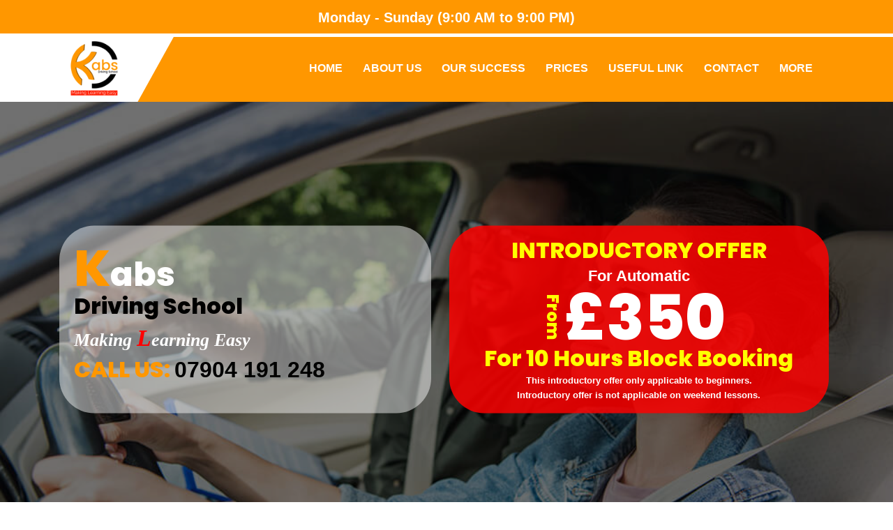

--- FILE ---
content_type: text/html; charset=UTF-8
request_url: https://kabsdrivingschool.com/faizan-hafeez/
body_size: 12628
content:
<!doctype html>
<htmllang="en-US">
  <head>
    <script async src="https://www.googletagmanager.com/gtag/js?id=G-HBGL2QH1J3"></script>
    <script>
      window.dataLayer = window.dataLayer || [];
      function gtag(){dataLayer.push(arguments);}
      gtag('js', new Date());
    
      gtag('config', 'G-HBGL2QH1J3');
    </script> 
    <meta charset="UTF-8">
    <meta name="viewport" content="width=device-width, initial-scale=1, shrink-to-fit=no">
    <meta name="google-site-verification" content="F1TYtxEBpAqFqWy6mX2H8IuywY0xHDrOpGqYYZ0J71s" />
    
    <meta name='robots' content='index, follow, max-image-preview:large, max-snippet:-1, max-video-preview:-1' />

	<!-- This site is optimized with the Yoast SEO plugin v24.1 - https://yoast.com/wordpress/plugins/seo/ -->
	<title>Faizan Hafeez - kabs driving school</title>
	<link rel="canonical" href="https://kabsdrivingschool.com/faizan-hafeez/" />
	<meta property="og:locale" content="en_US" />
	<meta property="og:type" content="article" />
	<meta property="og:title" content="Faizan Hafeez - kabs driving school" />
	<meta property="og:description" content="Hands down the best driving instructor in the north London area! Extremely helpful and has [&hellip;]" />
	<meta property="og:url" content="https://kabsdrivingschool.com/faizan-hafeez/" />
	<meta property="og:site_name" content="kabs driving school" />
	<meta property="article:published_time" content="2022-01-05T19:25:34+00:00" />
	<meta property="article:modified_time" content="2023-05-01T16:19:04+00:00" />
	<meta property="og:image" content="https://kabsdrivingschool.com/wp-content/uploads/2022/01/kabs_driving_lesson_school_near_local_evening_10.jpg" />
	<meta property="og:image:width" content="640" />
	<meta property="og:image:height" content="640" />
	<meta property="og:image:type" content="image/jpeg" />
	<meta name="author" content="KABS" />
	<meta name="twitter:card" content="summary_large_image" />
	<meta name="twitter:label1" content="Written by" />
	<meta name="twitter:data1" content="KABS" />
	<script type="application/ld+json" class="yoast-schema-graph">{"@context":"https://schema.org","@graph":[{"@type":"Article","@id":"https://kabsdrivingschool.com/faizan-hafeez/#article","isPartOf":{"@id":"https://kabsdrivingschool.com/faizan-hafeez/"},"author":{"name":"KABS","@id":"https://kabsdrivingschool.com/#/schema/person/0d0e1d328ba25e6219715e79d08224b6"},"headline":"Faizan Hafeez","datePublished":"2022-01-05T19:25:34+00:00","dateModified":"2023-05-01T16:19:04+00:00","mainEntityOfPage":{"@id":"https://kabsdrivingschool.com/faizan-hafeez/"},"wordCount":36,"commentCount":0,"publisher":{"@id":"https://kabsdrivingschool.com/#organization"},"image":{"@id":"https://kabsdrivingschool.com/faizan-hafeez/#primaryimage"},"thumbnailUrl":"https://kabsdrivingschool.com/wp-content/uploads/2022/01/kabs_driving_lesson_school_near_local_evening_10.jpg","keywords":["auto","automatic","best","car","drivers-license","driving","driving-instructor","driving-lesson","driving-license","driving-school","drivingtest","dvla","dvsa","en4","en5","evening","female","instructor","kabs","kabs-driving-school","kabsdrivingschool","learner","lessons","licence","local","london","manual","motorway","n10","n11","n12","n13","n14","n2","n3","near","near-me","north-london","nw11","nw3","pass","pass-plus","school","success","test","transmission"],"articleSection":["student"],"inLanguage":"en-US","potentialAction":[{"@type":"CommentAction","name":"Comment","target":["https://kabsdrivingschool.com/faizan-hafeez/#respond"]}]},{"@type":"WebPage","@id":"https://kabsdrivingschool.com/faizan-hafeez/","url":"https://kabsdrivingschool.com/faizan-hafeez/","name":"Faizan Hafeez - kabs driving school","isPartOf":{"@id":"https://kabsdrivingschool.com/#website"},"primaryImageOfPage":{"@id":"https://kabsdrivingschool.com/faizan-hafeez/#primaryimage"},"image":{"@id":"https://kabsdrivingschool.com/faizan-hafeez/#primaryimage"},"thumbnailUrl":"https://kabsdrivingschool.com/wp-content/uploads/2022/01/kabs_driving_lesson_school_near_local_evening_10.jpg","datePublished":"2022-01-05T19:25:34+00:00","dateModified":"2023-05-01T16:19:04+00:00","breadcrumb":{"@id":"https://kabsdrivingschool.com/faizan-hafeez/#breadcrumb"},"inLanguage":"en-US","potentialAction":[{"@type":"ReadAction","target":["https://kabsdrivingschool.com/faizan-hafeez/"]}]},{"@type":"ImageObject","inLanguage":"en-US","@id":"https://kabsdrivingschool.com/faizan-hafeez/#primaryimage","url":"https://kabsdrivingschool.com/wp-content/uploads/2022/01/kabs_driving_lesson_school_near_local_evening_10.jpg","contentUrl":"https://kabsdrivingschool.com/wp-content/uploads/2022/01/kabs_driving_lesson_school_near_local_evening_10.jpg","width":640,"height":640,"caption":"kabs_driving_lesson_school_near_local_evening_10"},{"@type":"BreadcrumbList","@id":"https://kabsdrivingschool.com/faizan-hafeez/#breadcrumb","itemListElement":[{"@type":"ListItem","position":1,"name":"Home","item":"https://kabsdrivingschool.com/"},{"@type":"ListItem","position":2,"name":"Blog","item":"https://kabsdrivingschool.com/blog/"},{"@type":"ListItem","position":3,"name":"Faizan Hafeez"}]},{"@type":"WebSite","@id":"https://kabsdrivingschool.com/#website","url":"https://kabsdrivingschool.com/","name":"kabs driving school","description":"Making Learning Easy","publisher":{"@id":"https://kabsdrivingschool.com/#organization"},"potentialAction":[{"@type":"SearchAction","target":{"@type":"EntryPoint","urlTemplate":"https://kabsdrivingschool.com/?s={search_term_string}"},"query-input":{"@type":"PropertyValueSpecification","valueRequired":true,"valueName":"search_term_string"}}],"inLanguage":"en-US"},{"@type":"Organization","@id":"https://kabsdrivingschool.com/#organization","name":"kabs driving school","url":"https://kabsdrivingschool.com/","logo":{"@type":"ImageObject","inLanguage":"en-US","@id":"https://kabsdrivingschool.com/#/schema/logo/image/","url":"https://kabsdrivingschool.com/wp-content/uploads/2023/09/cropped-kabsdrivingschool-logo-try-new-05.png","contentUrl":"https://kabsdrivingschool.com/wp-content/uploads/2023/09/cropped-kabsdrivingschool-logo-try-new-05.png","width":4323,"height":5001,"caption":"kabs driving school"},"image":{"@id":"https://kabsdrivingschool.com/#/schema/logo/image/"}},{"@type":"Person","@id":"https://kabsdrivingschool.com/#/schema/person/0d0e1d328ba25e6219715e79d08224b6","name":"KABS","image":{"@type":"ImageObject","inLanguage":"en-US","@id":"https://kabsdrivingschool.com/#/schema/person/image/","url":"https://secure.gravatar.com/avatar/52afa019a5ed65f25761a7578bd0b04ad8d08ccff5f5e56b8111c84cab9fbb32?s=96&d=https%3A%2F%2Fkabsdrivingschool.com%2Fwp-content%2Fuploads%2F2023%2F05%2Fkabsdrivingschool-site-icon.png&r=g","contentUrl":"https://secure.gravatar.com/avatar/52afa019a5ed65f25761a7578bd0b04ad8d08ccff5f5e56b8111c84cab9fbb32?s=96&d=https%3A%2F%2Fkabsdrivingschool.com%2Fwp-content%2Fuploads%2F2023%2F05%2Fkabsdrivingschool-site-icon.png&r=g","caption":"KABS"},"sameAs":["https://kabsdrivingschool.com"],"url":"https://kabsdrivingschool.com/author/admin/"}]}</script>
	<!-- / Yoast SEO plugin. -->


<link rel='dns-prefetch' href='//fonts.googleapis.com' />
<link rel="alternate" type="application/rss+xml" title="kabs driving school &raquo; Faizan Hafeez Comments Feed" href="https://kabsdrivingschool.com/faizan-hafeez/feed/" />
<link rel="alternate" title="oEmbed (JSON)" type="application/json+oembed" href="https://kabsdrivingschool.com/wp-json/oembed/1.0/embed?url=https%3A%2F%2Fkabsdrivingschool.com%2Ffaizan-hafeez%2F" />
<link rel="alternate" title="oEmbed (XML)" type="text/xml+oembed" href="https://kabsdrivingschool.com/wp-json/oembed/1.0/embed?url=https%3A%2F%2Fkabsdrivingschool.com%2Ffaizan-hafeez%2F&#038;format=xml" />
<style id='wp-img-auto-sizes-contain-inline-css'>
img:is([sizes=auto i],[sizes^="auto," i]){contain-intrinsic-size:3000px 1500px}
/*# sourceURL=wp-img-auto-sizes-contain-inline-css */
</style>
<style id='wp-emoji-styles-inline-css'>

	img.wp-smiley, img.emoji {
		display: inline !important;
		border: none !important;
		box-shadow: none !important;
		height: 1em !important;
		width: 1em !important;
		margin: 0 0.07em !important;
		vertical-align: -0.1em !important;
		background: none !important;
		padding: 0 !important;
	}
/*# sourceURL=wp-emoji-styles-inline-css */
</style>
<link rel='stylesheet' id='wp-block-library-css' href='https://kabsdrivingschool.com/wp-includes/css/dist/block-library/style.min.css?ver=6.9' media='all' />
<style id='global-styles-inline-css'>
:root{--wp--preset--aspect-ratio--square: 1;--wp--preset--aspect-ratio--4-3: 4/3;--wp--preset--aspect-ratio--3-4: 3/4;--wp--preset--aspect-ratio--3-2: 3/2;--wp--preset--aspect-ratio--2-3: 2/3;--wp--preset--aspect-ratio--16-9: 16/9;--wp--preset--aspect-ratio--9-16: 9/16;--wp--preset--color--black: #000000;--wp--preset--color--cyan-bluish-gray: #abb8c3;--wp--preset--color--white: #ffffff;--wp--preset--color--pale-pink: #f78da7;--wp--preset--color--vivid-red: #cf2e2e;--wp--preset--color--luminous-vivid-orange: #ff6900;--wp--preset--color--luminous-vivid-amber: #fcb900;--wp--preset--color--light-green-cyan: #7bdcb5;--wp--preset--color--vivid-green-cyan: #00d084;--wp--preset--color--pale-cyan-blue: #8ed1fc;--wp--preset--color--vivid-cyan-blue: #0693e3;--wp--preset--color--vivid-purple: #9b51e0;--wp--preset--gradient--vivid-cyan-blue-to-vivid-purple: linear-gradient(135deg,rgb(6,147,227) 0%,rgb(155,81,224) 100%);--wp--preset--gradient--light-green-cyan-to-vivid-green-cyan: linear-gradient(135deg,rgb(122,220,180) 0%,rgb(0,208,130) 100%);--wp--preset--gradient--luminous-vivid-amber-to-luminous-vivid-orange: linear-gradient(135deg,rgb(252,185,0) 0%,rgb(255,105,0) 100%);--wp--preset--gradient--luminous-vivid-orange-to-vivid-red: linear-gradient(135deg,rgb(255,105,0) 0%,rgb(207,46,46) 100%);--wp--preset--gradient--very-light-gray-to-cyan-bluish-gray: linear-gradient(135deg,rgb(238,238,238) 0%,rgb(169,184,195) 100%);--wp--preset--gradient--cool-to-warm-spectrum: linear-gradient(135deg,rgb(74,234,220) 0%,rgb(151,120,209) 20%,rgb(207,42,186) 40%,rgb(238,44,130) 60%,rgb(251,105,98) 80%,rgb(254,248,76) 100%);--wp--preset--gradient--blush-light-purple: linear-gradient(135deg,rgb(255,206,236) 0%,rgb(152,150,240) 100%);--wp--preset--gradient--blush-bordeaux: linear-gradient(135deg,rgb(254,205,165) 0%,rgb(254,45,45) 50%,rgb(107,0,62) 100%);--wp--preset--gradient--luminous-dusk: linear-gradient(135deg,rgb(255,203,112) 0%,rgb(199,81,192) 50%,rgb(65,88,208) 100%);--wp--preset--gradient--pale-ocean: linear-gradient(135deg,rgb(255,245,203) 0%,rgb(182,227,212) 50%,rgb(51,167,181) 100%);--wp--preset--gradient--electric-grass: linear-gradient(135deg,rgb(202,248,128) 0%,rgb(113,206,126) 100%);--wp--preset--gradient--midnight: linear-gradient(135deg,rgb(2,3,129) 0%,rgb(40,116,252) 100%);--wp--preset--font-size--small: 13px;--wp--preset--font-size--medium: 20px;--wp--preset--font-size--large: 36px;--wp--preset--font-size--x-large: 42px;--wp--preset--spacing--20: 0.44rem;--wp--preset--spacing--30: 0.67rem;--wp--preset--spacing--40: 1rem;--wp--preset--spacing--50: 1.5rem;--wp--preset--spacing--60: 2.25rem;--wp--preset--spacing--70: 3.38rem;--wp--preset--spacing--80: 5.06rem;--wp--preset--shadow--natural: 6px 6px 9px rgba(0, 0, 0, 0.2);--wp--preset--shadow--deep: 12px 12px 50px rgba(0, 0, 0, 0.4);--wp--preset--shadow--sharp: 6px 6px 0px rgba(0, 0, 0, 0.2);--wp--preset--shadow--outlined: 6px 6px 0px -3px rgb(255, 255, 255), 6px 6px rgb(0, 0, 0);--wp--preset--shadow--crisp: 6px 6px 0px rgb(0, 0, 0);}:where(.is-layout-flex){gap: 0.5em;}:where(.is-layout-grid){gap: 0.5em;}body .is-layout-flex{display: flex;}.is-layout-flex{flex-wrap: wrap;align-items: center;}.is-layout-flex > :is(*, div){margin: 0;}body .is-layout-grid{display: grid;}.is-layout-grid > :is(*, div){margin: 0;}:where(.wp-block-columns.is-layout-flex){gap: 2em;}:where(.wp-block-columns.is-layout-grid){gap: 2em;}:where(.wp-block-post-template.is-layout-flex){gap: 1.25em;}:where(.wp-block-post-template.is-layout-grid){gap: 1.25em;}.has-black-color{color: var(--wp--preset--color--black) !important;}.has-cyan-bluish-gray-color{color: var(--wp--preset--color--cyan-bluish-gray) !important;}.has-white-color{color: var(--wp--preset--color--white) !important;}.has-pale-pink-color{color: var(--wp--preset--color--pale-pink) !important;}.has-vivid-red-color{color: var(--wp--preset--color--vivid-red) !important;}.has-luminous-vivid-orange-color{color: var(--wp--preset--color--luminous-vivid-orange) !important;}.has-luminous-vivid-amber-color{color: var(--wp--preset--color--luminous-vivid-amber) !important;}.has-light-green-cyan-color{color: var(--wp--preset--color--light-green-cyan) !important;}.has-vivid-green-cyan-color{color: var(--wp--preset--color--vivid-green-cyan) !important;}.has-pale-cyan-blue-color{color: var(--wp--preset--color--pale-cyan-blue) !important;}.has-vivid-cyan-blue-color{color: var(--wp--preset--color--vivid-cyan-blue) !important;}.has-vivid-purple-color{color: var(--wp--preset--color--vivid-purple) !important;}.has-black-background-color{background-color: var(--wp--preset--color--black) !important;}.has-cyan-bluish-gray-background-color{background-color: var(--wp--preset--color--cyan-bluish-gray) !important;}.has-white-background-color{background-color: var(--wp--preset--color--white) !important;}.has-pale-pink-background-color{background-color: var(--wp--preset--color--pale-pink) !important;}.has-vivid-red-background-color{background-color: var(--wp--preset--color--vivid-red) !important;}.has-luminous-vivid-orange-background-color{background-color: var(--wp--preset--color--luminous-vivid-orange) !important;}.has-luminous-vivid-amber-background-color{background-color: var(--wp--preset--color--luminous-vivid-amber) !important;}.has-light-green-cyan-background-color{background-color: var(--wp--preset--color--light-green-cyan) !important;}.has-vivid-green-cyan-background-color{background-color: var(--wp--preset--color--vivid-green-cyan) !important;}.has-pale-cyan-blue-background-color{background-color: var(--wp--preset--color--pale-cyan-blue) !important;}.has-vivid-cyan-blue-background-color{background-color: var(--wp--preset--color--vivid-cyan-blue) !important;}.has-vivid-purple-background-color{background-color: var(--wp--preset--color--vivid-purple) !important;}.has-black-border-color{border-color: var(--wp--preset--color--black) !important;}.has-cyan-bluish-gray-border-color{border-color: var(--wp--preset--color--cyan-bluish-gray) !important;}.has-white-border-color{border-color: var(--wp--preset--color--white) !important;}.has-pale-pink-border-color{border-color: var(--wp--preset--color--pale-pink) !important;}.has-vivid-red-border-color{border-color: var(--wp--preset--color--vivid-red) !important;}.has-luminous-vivid-orange-border-color{border-color: var(--wp--preset--color--luminous-vivid-orange) !important;}.has-luminous-vivid-amber-border-color{border-color: var(--wp--preset--color--luminous-vivid-amber) !important;}.has-light-green-cyan-border-color{border-color: var(--wp--preset--color--light-green-cyan) !important;}.has-vivid-green-cyan-border-color{border-color: var(--wp--preset--color--vivid-green-cyan) !important;}.has-pale-cyan-blue-border-color{border-color: var(--wp--preset--color--pale-cyan-blue) !important;}.has-vivid-cyan-blue-border-color{border-color: var(--wp--preset--color--vivid-cyan-blue) !important;}.has-vivid-purple-border-color{border-color: var(--wp--preset--color--vivid-purple) !important;}.has-vivid-cyan-blue-to-vivid-purple-gradient-background{background: var(--wp--preset--gradient--vivid-cyan-blue-to-vivid-purple) !important;}.has-light-green-cyan-to-vivid-green-cyan-gradient-background{background: var(--wp--preset--gradient--light-green-cyan-to-vivid-green-cyan) !important;}.has-luminous-vivid-amber-to-luminous-vivid-orange-gradient-background{background: var(--wp--preset--gradient--luminous-vivid-amber-to-luminous-vivid-orange) !important;}.has-luminous-vivid-orange-to-vivid-red-gradient-background{background: var(--wp--preset--gradient--luminous-vivid-orange-to-vivid-red) !important;}.has-very-light-gray-to-cyan-bluish-gray-gradient-background{background: var(--wp--preset--gradient--very-light-gray-to-cyan-bluish-gray) !important;}.has-cool-to-warm-spectrum-gradient-background{background: var(--wp--preset--gradient--cool-to-warm-spectrum) !important;}.has-blush-light-purple-gradient-background{background: var(--wp--preset--gradient--blush-light-purple) !important;}.has-blush-bordeaux-gradient-background{background: var(--wp--preset--gradient--blush-bordeaux) !important;}.has-luminous-dusk-gradient-background{background: var(--wp--preset--gradient--luminous-dusk) !important;}.has-pale-ocean-gradient-background{background: var(--wp--preset--gradient--pale-ocean) !important;}.has-electric-grass-gradient-background{background: var(--wp--preset--gradient--electric-grass) !important;}.has-midnight-gradient-background{background: var(--wp--preset--gradient--midnight) !important;}.has-small-font-size{font-size: var(--wp--preset--font-size--small) !important;}.has-medium-font-size{font-size: var(--wp--preset--font-size--medium) !important;}.has-large-font-size{font-size: var(--wp--preset--font-size--large) !important;}.has-x-large-font-size{font-size: var(--wp--preset--font-size--x-large) !important;}
/*# sourceURL=global-styles-inline-css */
</style>

<style id='classic-theme-styles-inline-css'>
/*! This file is auto-generated */
.wp-block-button__link{color:#fff;background-color:#32373c;border-radius:9999px;box-shadow:none;text-decoration:none;padding:calc(.667em + 2px) calc(1.333em + 2px);font-size:1.125em}.wp-block-file__button{background:#32373c;color:#fff;text-decoration:none}
/*# sourceURL=/wp-includes/css/classic-themes.min.css */
</style>
<link rel='stylesheet' id='contact-form-7-css' href='https://kabsdrivingschool.com/wp-content/plugins/contact-form-7/includes/css/styles.css?ver=6.0.1' media='all' />
<link rel='stylesheet' id='google-fonts-css' href='https://fonts.googleapis.com/css2?family=Poppins%3Awght%40800&#038;display=swap&#038;ver=6.9' media='all' />
<link rel='stylesheet' id='fontawesome-css' href='https://kabsdrivingschool.com/wp-content/themes/kabsdrivingschool/assets/css/fontawesome-all.min.css?ver=6.9' media='all' />
<link rel='stylesheet' id='icofont-css' href='https://kabsdrivingschool.com/wp-content/themes/kabsdrivingschool/assets/icofont/icofont.min.css?ver=6.9' media='all' />
<link rel='stylesheet' id='bootstrap-grid-css' href='https://kabsdrivingschool.com/wp-content/themes/kabsdrivingschool/assets/css/bootstrap-grid.min.css?ver=6.9' media='all' />
<link rel='stylesheet' id='bootstrap-reboot-css' href='https://kabsdrivingschool.com/wp-content/themes/kabsdrivingschool/assets/css/bootstrap-reboot.min.css?ver=6.9' media='all' />
<link rel='stylesheet' id='bootstrap.min-css' href='https://kabsdrivingschool.com/wp-content/themes/kabsdrivingschool/assets/css/bootstrap.min.css?ver=6.9' media='all' />
<link rel='stylesheet' id='owl.carousel.min-css' href='https://kabsdrivingschool.com/wp-content/themes/kabsdrivingschool/assets/css/owl.carousel.min.css?ver=6.9' media='all' />
<link rel='stylesheet' id='owl.theme-css' href='https://kabsdrivingschool.com/wp-content/themes/kabsdrivingschool/assets/css/owl.theme.default.min.css?ver=6.9' media='all' />
<link rel='stylesheet' id='typography-css' href='https://kabsdrivingschool.com/wp-content/themes/kabsdrivingschool/assets/css/typography.css?ver=6.9' media='all' />
<link rel='stylesheet' id='custom-style-css' href='https://kabsdrivingschool.com/wp-content/themes/kabsdrivingschool/style.css?ver=6.9' media='all' />
<link rel='stylesheet' id='responsive-css' href='https://kabsdrivingschool.com/wp-content/themes/kabsdrivingschool/assets/css/responsive.css?ver=6.9' media='all' />
<link rel='stylesheet' id='wp-block-paragraph-css' href='https://kabsdrivingschool.com/wp-includes/blocks/paragraph/style.min.css?ver=6.9' media='all' />
<script src="https://kabsdrivingschool.com/wp-includes/js/jquery/jquery.min.js?ver=3.7.1" id="jquery-core-js"></script>
<script src="https://kabsdrivingschool.com/wp-includes/js/jquery/jquery-migrate.min.js?ver=3.4.1" id="jquery-migrate-js"></script>
<link rel="https://api.w.org/" href="https://kabsdrivingschool.com/wp-json/" /><link rel="alternate" title="JSON" type="application/json" href="https://kabsdrivingschool.com/wp-json/wp/v2/posts/1279" /><link rel="EditURI" type="application/rsd+xml" title="RSD" href="https://kabsdrivingschool.com/xmlrpc.php?rsd" />
<meta name="generator" content="WordPress 6.9" />
<link rel='shortlink' href='https://kabsdrivingschool.com/?p=1279' />
<meta name="generator" content="Elementor 3.26.2; features: additional_custom_breakpoints; settings: css_print_method-external, google_font-enabled, font_display-auto">
			<style>
				.e-con.e-parent:nth-of-type(n+4):not(.e-lazyloaded):not(.e-no-lazyload),
				.e-con.e-parent:nth-of-type(n+4):not(.e-lazyloaded):not(.e-no-lazyload) * {
					background-image: none !important;
				}
				@media screen and (max-height: 1024px) {
					.e-con.e-parent:nth-of-type(n+3):not(.e-lazyloaded):not(.e-no-lazyload),
					.e-con.e-parent:nth-of-type(n+3):not(.e-lazyloaded):not(.e-no-lazyload) * {
						background-image: none !important;
					}
				}
				@media screen and (max-height: 640px) {
					.e-con.e-parent:nth-of-type(n+2):not(.e-lazyloaded):not(.e-no-lazyload),
					.e-con.e-parent:nth-of-type(n+2):not(.e-lazyloaded):not(.e-no-lazyload) * {
						background-image: none !important;
					}
				}
			</style>
			<link rel="icon" href="https://kabsdrivingschool.com/wp-content/uploads/2023/09/cropped-kabsdrivingschool-logo-try-new-05site-icon-01-32x32.png" sizes="32x32" />
<link rel="icon" href="https://kabsdrivingschool.com/wp-content/uploads/2023/09/cropped-kabsdrivingschool-logo-try-new-05site-icon-01-192x192.png" sizes="192x192" />
<link rel="apple-touch-icon" href="https://kabsdrivingschool.com/wp-content/uploads/2023/09/cropped-kabsdrivingschool-logo-try-new-05site-icon-01-180x180.png" />
<meta name="msapplication-TileImage" content="https://kabsdrivingschool.com/wp-content/uploads/2023/09/cropped-kabsdrivingschool-logo-try-new-05site-icon-01-270x270.png" />
		<style id="wp-custom-css">
			.sub-menu{
	width: auto;
  top: auto;
  left: 0px;
  margin-left: 0px;
  margin-top: 0px;
  min-width: 12em;
  max-width: 1000px;
}		</style>
		
  <link rel='stylesheet' id='elementor-frontend-css' href='https://kabsdrivingschool.com/wp-content/plugins/elementor/assets/css/frontend.min.css?ver=3.26.2' media='all' />
<link rel='stylesheet' id='elementor-post-3785-css' href='https://kabsdrivingschool.com/wp-content/uploads/elementor/css/post-3785.css?ver=1742212318' media='all' />
<link rel='stylesheet' id='widget-text-editor-css' href='https://kabsdrivingschool.com/wp-content/plugins/elementor/assets/css/widget-text-editor.min.css?ver=3.26.2' media='all' />
<link rel='stylesheet' id='e-animation-wobble-css' href='https://kabsdrivingschool.com/wp-content/plugins/elementor/assets/lib/animations/styles/wobble.min.css?ver=3.26.2' media='all' />
<link rel='stylesheet' id='elementor-post-2409-css' href='https://kabsdrivingschool.com/wp-content/uploads/elementor/css/post-2409.css?ver=1742211400' media='all' />
<link rel='stylesheet' id='elementor-post-2401-css' href='https://kabsdrivingschool.com/wp-content/uploads/elementor/css/post-2401.css?ver=1742211567' media='all' />
<link rel='stylesheet' id='elementor-post-2160-css' href='https://kabsdrivingschool.com/wp-content/uploads/elementor/css/post-2160.css?ver=1742211723' media='all' />
<link rel='stylesheet' id='elementor-icons-css' href='https://kabsdrivingschool.com/wp-content/plugins/elementor/assets/lib/eicons/css/elementor-icons.min.css?ver=5.34.0' media='all' />
<link rel='stylesheet' id='elementor-post-40-css' href='https://kabsdrivingschool.com/wp-content/uploads/elementor/css/post-40.css?ver=1699066669' media='all' />
<link rel='stylesheet' id='google-fonts-1-css' href='https://fonts.googleapis.com/css?family=Roboto%3A100%2C100italic%2C200%2C200italic%2C300%2C300italic%2C400%2C400italic%2C500%2C500italic%2C600%2C600italic%2C700%2C700italic%2C800%2C800italic%2C900%2C900italic%7CRoboto+Slab%3A100%2C100italic%2C200%2C200italic%2C300%2C300italic%2C400%2C400italic%2C500%2C500italic%2C600%2C600italic%2C700%2C700italic%2C800%2C800italic%2C900%2C900italic&#038;display=auto&#038;ver=6.9' media='all' />
</head> 
  <body> 
    
    <!--========================================
                      START HEADER
        ========================================-->

    <header class="fixed-top">
      <div class="header-top" style="background:#ff9700;font-weight:bold;color:#ffffff;text-align:center;height: 50px;line-height: 50px;">
        <span><strong></strong></span>   
      </div>
      <div class="main-nav" id="main-nav">
        <div class="container">
          <div class="row">
            <div class="col-md-12">
              <nav class="navbar navbar-expand-lg navbar-light bg-light">
                <!--<a class="navbar-brand logo-popup" href="https://www.kabsdrivingschool.com/assets/images/index_kabsdrivingschool-logo.jpg">-->
                  <a href="https://kabsdrivingschool.com/" class="custom-logo-link" rel="home"><img width="4323" height="5001" src="https://kabsdrivingschool.com/wp-content/uploads/2023/09/cropped-kabsdrivingschool-logo-try-new-05.png" class="custom-logo" alt="near best manual auto transmission driving instructor north london kabs driving school" decoding="async" srcset="https://kabsdrivingschool.com/wp-content/uploads/2023/09/cropped-kabsdrivingschool-logo-try-new-05.png 4323w, https://kabsdrivingschool.com/wp-content/uploads/2023/09/cropped-kabsdrivingschool-logo-try-new-05-259x300.png 259w, https://kabsdrivingschool.com/wp-content/uploads/2023/09/cropped-kabsdrivingschool-logo-try-new-05-885x1024.png 885w, https://kabsdrivingschool.com/wp-content/uploads/2023/09/cropped-kabsdrivingschool-logo-try-new-05-768x888.png 768w, https://kabsdrivingschool.com/wp-content/uploads/2023/09/cropped-kabsdrivingschool-logo-try-new-05-1328x1536.png 1328w, https://kabsdrivingschool.com/wp-content/uploads/2023/09/cropped-kabsdrivingschool-logo-try-new-05-1770x2048.png 1770w" sizes="(max-width: 4323px) 100vw, 4323px" /></a>                <!--</a>-->
                <button class="navbar-toggler" type="button" data-toggle="collapse" data-target="#navbarNav" aria-controls="navbarNav" aria-expanded="false" aria-label="Toggle navigation">
                  <span><i class="fas fa-bars"></i></span>
                </button>
                <div class="collapse navbar-collapse" id="navbarNav">
                  <ul class="navbar-nav ml-auto">
					  <li id="menu-item-1014" class="menu-item menu-item-type-post_type menu-item-object-page menu-item-home menu-item-1014"><a href="https://kabsdrivingschool.com/" class="nav-link menu-link">Home</a></li>
<li id="menu-item-514" class="menu-item menu-item-type-post_type menu-item-object-page menu-item-514"><a href="https://kabsdrivingschool.com/about-us/" class="nav-link menu-link">About Us</a></li>
<li id="menu-item-541" class="menu-item menu-item-type-post_type menu-item-object-page menu-item-541"><a href="https://kabsdrivingschool.com/our-success/" class="nav-link menu-link">our success</a></li>
<li id="menu-item-594" class="menu-item menu-item-type-post_type menu-item-object-page menu-item-594"><a href="https://kabsdrivingschool.com/prices/" class="nav-link menu-link">Prices</a></li>
<li id="menu-item-788" class="menu-item menu-item-type-post_type menu-item-object-page menu-item-788"><a href="https://kabsdrivingschool.com/useful-link/" class="nav-link menu-link">Useful Link</a></li>
<li id="menu-item-781" class="menu-item menu-item-type-post_type menu-item-object-page menu-item-781"><a href="https://kabsdrivingschool.com/contact/" class="nav-link menu-link">Contact</a></li>
<li id="menu-item-3478" class="menu-item menu-item-type-custom menu-item-object-custom menu-item-has-children menu-item-3478"><a class="nav-link menu-link">More</a>
<ul class="sub-menu">
	<li id="menu-item-3453" class="menu-item menu-item-type-post_type menu-item-object-page menu-item-3453"><a href="https://kabsdrivingschool.com/theory-test/" class="nav-link menu-link">Theory Test</a></li>
	<li id="menu-item-791" class="menu-item menu-item-type-post_type menu-item-object-page menu-item-791"><a href="https://kabsdrivingschool.com/test-tip/" class="nav-link menu-link">test tips</a></li>
	<li id="menu-item-625" class="menu-item menu-item-type-post_type menu-item-object-page menu-item-625"><a href="https://kabsdrivingschool.com/show-me-tell-me/" class="nav-link menu-link">Show Me, Tell Me</a></li>
	<li id="menu-item-1000" class="menu-item menu-item-type-post_type menu-item-object-page menu-item-1000"><a href="https://kabsdrivingschool.com/report/" class="nav-link menu-link">Report</a></li>
</ul>
</li>
                  </ul> 
                </div><!--end navbar-collapse-->
              </nav><!--end navbar-->
            </div><!--end col-md-12-->
          </div><!--end row-->
        </div><!--end container-->
      </div>
    </header>
      
      <!--==============================================
                             END HEADER
          ==============================================-->

      <!--==============================================
                         START HEADER-SLIDER
          ==============================================-->
        

      <section class="hero">          
      <div class="header-slider owl-carousel owl-theme">
          
            <div>
                             <div class="main-slider-image" style="background-image: url('https://kabsdrivingschool.com/wp-content/uploads/2023/01/kabs-driving-school-local-instructor-vehicle-student-taking-driving-lessons-3.jpg'); background-size: cover; background-position: center; background-repeat: no-repeat; position: relative; width: 100%; height: 100vh;">
                                  <div class="main-slider-text">
                  <div class="container">
                    <div class="row">
                      <div class="col-md-12">
                        		<div data-elementor-type="wp-post" data-elementor-id="3785" class="elementor elementor-3785">
						<section class="elementor-section elementor-top-section elementor-element elementor-element-8b8f642 elementor-section-boxed elementor-section-height-default elementor-section-height-default" data-id="8b8f642" data-element_type="section">
						<div class="elementor-container elementor-column-gap-narrow">
					<div class="elementor-column elementor-col-33 elementor-top-column elementor-element elementor-element-91a26d8" data-id="91a26d8" data-element_type="column" data-settings="{&quot;background_background&quot;:&quot;classic&quot;}">
			<div class="elementor-widget-wrap elementor-element-populated">
						<div class="elementor-element elementor-element-8297b6d elementor-widget elementor-widget-text-editor" data-id="8297b6d" data-element_type="widget" data-widget_type="text-editor.default">
				<div class="elementor-widget-container">
									<h2 style="font-family: Poppins; color: #ff9700; font-size: 8rem; text-transform: uppercase; padding: 0; margin: 0; line-height: 0.9;">K<span style="font-family: Poppins; color: #fff; font-size: 4rem; text-transform: lowercase;">abs</span></h2><h3 style="font-family: Poppins; color: #000; font-size: 4rem; text-transform: capitalize; padding: 0; margin: 0;">Driving School</h3><h5 style="font-family: Raleway; color: #fff; font-size: 2rem; text-transform: capitalize; padding: 0; margin: 0; font-style: italic;">Making <span style="color: red; font-size: 2.5rem; font-weight: bolder;">l</span>earning easy</h5><h4 style="font-family: poppins; color: #ff9700; font-size: 2.4rem; text-transform: uppercasee; padding: 0; margin: 0;">call us: <a style="color: #000;" href="tel: 07904191248">07904 191 248</a></h4>								</div>
				</div>
					</div>
		</div>
				<div class="elementor-column elementor-col-33 elementor-top-column elementor-element elementor-element-71e1cc1" data-id="71e1cc1" data-element_type="column">
			<div class="elementor-widget-wrap">
							</div>
		</div>
				<div class="elementor-column elementor-col-33 elementor-top-column elementor-element elementor-element-ac415f6 elementor-invisible" data-id="ac415f6" data-element_type="column" data-settings="{&quot;background_background&quot;:&quot;classic&quot;,&quot;animation&quot;:&quot;wobble&quot;}">
			<div class="elementor-widget-wrap elementor-element-populated">
						<div class="elementor-element elementor-element-4d5891a elementor-widget elementor-widget-text-editor" data-id="4d5891a" data-element_type="widget" data-widget_type="text-editor.default">
				<div class="elementor-widget-container">
									<h3 class="offer-h3" style="text-align: center; color: #ffff00; font-family: Poppins; font-size: 2rem; text-transform: capitalize; padding: 0; margin: 0;">INTRODUCTORY OFFER</h3>
<p class="offer-p" style="text-align: center; color: #fff; font-size: 1rem;">For Automatic</p>

<h2 class="offer-h2" style="text-align: center; color: #fff;"><span style="color: #ffff00; font-size: 1.2rem; writing-mode: vertical-lr; text-orientation: mixed;">From</span> £350</h2>
<h3 class="offer-h3" style="text-align: center; color: #ffff00; font-family: Poppins; font-size: 2rem; text-transform: capitalize; padding: 0; margin: 0;">for 10 hours block booking</h3>
<p style="font-size: 13px!important;">This introductory offer only applicable to beginners.</p><p style="font-size: 13px!important; margin-top:10px;">Introductory offer is not applicable on weekend lessons.</p>								</div>
				</div>
					</div>
		</div>
					</div>
		</section>
				</div>
		                      </div>
                      <!--<div class="col-6 col-sm-6 col-md-6">
                        <div class="main-slider-one">
                          <p>Offer!<br>2 hours for<br>
                          only &#163;45<br><span>** Call for full terms &amp; condition **</span></p>
                        </div>
                      </div>-->
                    </div>
                  </div>
                </div>
              </div>
            </div>
         
            <div>
                             <div class="main-slider-image" style="background-image: url('https://kabsdrivingschool.com/wp-content/uploads/2023/01/kabs-driving-school-local-instructor-vehicle-student-taking-driving-lessons-1.jpg'); background-size: cover; background-position: center; background-repeat: no-repeat; position: relative; width: 100%; height: 100vh;">
                                  <div class="main-slider-text">
                  <div class="container">
                    <div class="row">
                      <div class="col-md-12">
                        		<div data-elementor-type="wp-post" data-elementor-id="2409" class="elementor elementor-2409">
						<section class="elementor-section elementor-top-section elementor-element elementor-element-8b8f642 elementor-section-boxed elementor-section-height-default elementor-section-height-default" data-id="8b8f642" data-element_type="section">
						<div class="elementor-container elementor-column-gap-narrow">
					<div class="elementor-column elementor-col-33 elementor-top-column elementor-element elementor-element-91a26d8" data-id="91a26d8" data-element_type="column" data-settings="{&quot;background_background&quot;:&quot;classic&quot;}">
			<div class="elementor-widget-wrap elementor-element-populated">
						<div class="elementor-element elementor-element-8297b6d elementor-widget elementor-widget-text-editor" data-id="8297b6d" data-element_type="widget" data-widget_type="text-editor.default">
				<div class="elementor-widget-container">
									<h2 style="font-family: Poppins; color: #ff9700; font-size: 8rem; text-transform: uppercase; padding: 0; margin: 0; line-height: 0.9;">K<span style="font-family: Poppins; color: #fff; font-size: 4rem; text-transform: lowercase;">abs</span></h2><h3 style="font-family: Poppins; color: #000; font-size: 4rem; text-transform: capitalize; padding: 0; margin: 0;">Driving School</h3><h5 style="font-family: Raleway; color: #fff; font-size: 2rem; text-transform: capitalize; padding: 0; margin: 0; font-style: italic;">Making <span style="color: red; font-size: 2.5rem; font-weight: bolder;">l</span>earning easy</h5><h4 style="font-family: poppins; color: #ff9700; font-size: 2.4rem; text-transform: uppercasee; padding: 0; margin: 0;">call us: <a style="color: #000;" href="tel: 07904191248">07904 191 248</a></h4>								</div>
				</div>
					</div>
		</div>
				<div class="elementor-column elementor-col-33 elementor-top-column elementor-element elementor-element-71e1cc1" data-id="71e1cc1" data-element_type="column">
			<div class="elementor-widget-wrap">
							</div>
		</div>
				<div class="elementor-column elementor-col-33 elementor-top-column elementor-element elementor-element-ac415f6 elementor-invisible" data-id="ac415f6" data-element_type="column" data-settings="{&quot;background_background&quot;:&quot;classic&quot;,&quot;animation&quot;:&quot;wobble&quot;}">
			<div class="elementor-widget-wrap elementor-element-populated">
						<div class="elementor-element elementor-element-4d5891a elementor-widget elementor-widget-text-editor" data-id="4d5891a" data-element_type="widget" data-widget_type="text-editor.default">
				<div class="elementor-widget-container">
									<h3 class="offer-h3" style="text-align: center; color: #ffff00; font-family: Poppins; font-size: 2rem; text-transform: capitalize; padding: 0; margin: 0;">INTRODUCTORY OFFER</h3>
<p class="offer-p" style="text-align: center; color: #fff; font-size: 1rem;">For Automatic</p>

<h2 class="offer-h2" style="text-align: center; color: #fff;"><span style="color: #ffff00; font-size: 1.2rem; writing-mode: vertical-lr; text-orientation: mixed;">From</span> £350</h2>
<h3 class="offer-h3" style="text-align: center; color: #ffff00; font-family: Poppins; font-size: 2rem; text-transform: capitalize; padding: 0; margin: 0;">for 10 hours block booking</h3>
<p style="font-size: 13px!important;">This introductory offer only applicable to beginners.</p><p style="font-size: 13px!important; margin-top:10px;">Introductory offer is not applicable on weekend lessons.</p>								</div>
				</div>
					</div>
		</div>
					</div>
		</section>
				</div>
		                      </div>
                      <!--<div class="col-6 col-sm-6 col-md-6">
                        <div class="main-slider-one">
                          <p>Offer!<br>2 hours for<br>
                          only &#163;45<br><span>** Call for full terms &amp; condition **</span></p>
                        </div>
                      </div>-->
                    </div>
                  </div>
                </div>
              </div>
            </div>
         
            <div>
                             <div class="main-slider-image" style="background-image: url('https://kabsdrivingschool.com/wp-content/uploads/2023/01/kabs-driving-school-local-instructor-vehicle-student-taking-driving-lessons-7.jpg'); background-size: cover; background-position: center; background-repeat: no-repeat; position: relative; width: 100%; height: 100vh;">
                                  <div class="main-slider-text">
                  <div class="container">
                    <div class="row">
                      <div class="col-md-12">
                        		<div data-elementor-type="wp-post" data-elementor-id="2401" class="elementor elementor-2401">
						<section class="elementor-section elementor-top-section elementor-element elementor-element-8b8f642 elementor-section-boxed elementor-section-height-default elementor-section-height-default" data-id="8b8f642" data-element_type="section">
						<div class="elementor-container elementor-column-gap-narrow">
					<div class="elementor-column elementor-col-33 elementor-top-column elementor-element elementor-element-91a26d8" data-id="91a26d8" data-element_type="column" data-settings="{&quot;background_background&quot;:&quot;classic&quot;}">
			<div class="elementor-widget-wrap elementor-element-populated">
						<div class="elementor-element elementor-element-8297b6d elementor-widget elementor-widget-text-editor" data-id="8297b6d" data-element_type="widget" data-widget_type="text-editor.default">
				<div class="elementor-widget-container">
									<h2 style="font-family: Poppins; color: #ff9700; font-size: 8rem; text-transform: uppercase; padding: 0; margin: 0; line-height: 0.9;">K<span style="font-family: Poppins; color: #fff; font-size: 4rem; text-transform: lowercase;">abs</span></h2><h3 style="font-family: Poppins; color: #000; font-size: 4rem; text-transform: capitalize; padding: 0; margin: 0;">Driving School</h3><h5 style="font-family: Raleway; color: #fff; font-size: 2rem; text-transform: capitalize; padding: 0; margin: 0; font-style: italic;">Making <span style="color: red; font-size: 2.5rem; font-weight: bolder;">l</span>earning easy</h5><h4 style="font-family: poppins; color: #ff9700; font-size: 2.4rem; text-transform: uppercasee; padding: 0; margin: 0;">call us: <a style="color: #000;" href="tel: 07904191248">07904 191 248</a></h4>								</div>
				</div>
					</div>
		</div>
				<div class="elementor-column elementor-col-33 elementor-top-column elementor-element elementor-element-71e1cc1" data-id="71e1cc1" data-element_type="column">
			<div class="elementor-widget-wrap">
							</div>
		</div>
				<div class="elementor-column elementor-col-33 elementor-top-column elementor-element elementor-element-ac415f6 elementor-invisible" data-id="ac415f6" data-element_type="column" data-settings="{&quot;background_background&quot;:&quot;classic&quot;,&quot;animation&quot;:&quot;wobble&quot;}">
			<div class="elementor-widget-wrap elementor-element-populated">
						<div class="elementor-element elementor-element-4d5891a elementor-widget elementor-widget-text-editor" data-id="4d5891a" data-element_type="widget" data-widget_type="text-editor.default">
				<div class="elementor-widget-container">
									<h3 class="offer-h3" style="text-align: center; color: #ffff00; font-family: Poppins; font-size: 2rem; text-transform: capitalize; padding: 0; margin: 0;">INTRODUCTORY OFFER</h3>
<p class="offer-p" style="text-align: center; color: #fff; font-size: 1rem;">For Automatic</p>

<h2 class="offer-h2" style="text-align: center; color: #fff;"><span style="color: #ffff00; font-size: 1.2rem; writing-mode: vertical-lr; text-orientation: mixed;">From</span> £350</h2>
<h3 class="offer-h3" style="text-align: center; color: #ffff00; font-family: Poppins; font-size: 2rem; text-transform: capitalize; padding: 0; margin: 0;">for 10 hours block booking</h3>
<p style="font-size: 13px!important;">This introductory offer only applicable to beginners.</p><p style="font-size: 13px!important; margin-top:10px;">Introductory offer is not applicable on weekend lessons.</p>								</div>
				</div>
					</div>
		</div>
					</div>
		</section>
				</div>
		                      </div>
                      <!--<div class="col-6 col-sm-6 col-md-6">
                        <div class="main-slider-one">
                          <p>Offer!<br>2 hours for<br>
                          only &#163;45<br><span>** Call for full terms &amp; condition **</span></p>
                        </div>
                      </div>-->
                    </div>
                  </div>
                </div>
              </div>
            </div>
         
            <div>
                             <div class="main-slider-image" style="background-image: url('https://kabsdrivingschool.com/wp-content/uploads/2022/12/kabs-driving-school-local-instructor-vehicle-student-taking-driving-lessons.jpg'); background-size: cover; background-position: center; background-repeat: no-repeat; position: relative; width: 100%; height: 100vh;">
                                  <div class="main-slider-text">
                  <div class="container">
                    <div class="row">
                      <div class="col-md-12">
                        		<div data-elementor-type="wp-post" data-elementor-id="2160" class="elementor elementor-2160">
						<section class="elementor-section elementor-top-section elementor-element elementor-element-8b8f642 elementor-section-boxed elementor-section-height-default elementor-section-height-default" data-id="8b8f642" data-element_type="section">
						<div class="elementor-container elementor-column-gap-narrow">
					<div class="elementor-column elementor-col-33 elementor-top-column elementor-element elementor-element-91a26d8" data-id="91a26d8" data-element_type="column" data-settings="{&quot;background_background&quot;:&quot;classic&quot;}">
			<div class="elementor-widget-wrap elementor-element-populated">
						<div class="elementor-element elementor-element-8297b6d elementor-widget elementor-widget-text-editor" data-id="8297b6d" data-element_type="widget" data-widget_type="text-editor.default">
				<div class="elementor-widget-container">
									<h2 style="font-family: Poppins; color: #ff9700; font-size: 8rem; text-transform: uppercase; padding: 0; margin: 0; line-height: 0.9;">K<span style="font-family: Poppins; color: #fff; font-size: 4rem; text-transform: lowercase;">abs</span></h2><h3 style="font-family: Poppins; color: #000; font-size: 4rem; text-transform: capitalize; padding: 0; margin: 0;">Driving School</h3><h5 style="font-family: Raleway; color: #fff; font-size: 2rem; text-transform: capitalize; padding: 0; margin: 0; font-style: italic;">Making <span style="color: red; font-size: 2.5rem; font-weight: bolder;">l</span>earning easy</h5><h4 style="font-family: poppins; color: #ff9700; font-size: 2.4rem; text-transform: uppercasee; padding: 0; margin: 0;">call us: <a style="color: #000;" href="tel: 07904191248">07904 191 248</a></h4>								</div>
				</div>
					</div>
		</div>
				<div class="elementor-column elementor-col-33 elementor-top-column elementor-element elementor-element-71e1cc1" data-id="71e1cc1" data-element_type="column">
			<div class="elementor-widget-wrap">
							</div>
		</div>
				<div class="elementor-column elementor-col-33 elementor-top-column elementor-element elementor-element-ac415f6 elementor-invisible" data-id="ac415f6" data-element_type="column" data-settings="{&quot;background_background&quot;:&quot;classic&quot;,&quot;animation&quot;:&quot;wobble&quot;}">
			<div class="elementor-widget-wrap elementor-element-populated">
						<div class="elementor-element elementor-element-4d5891a elementor-widget elementor-widget-text-editor" data-id="4d5891a" data-element_type="widget" data-widget_type="text-editor.default">
				<div class="elementor-widget-container">
									<h3 class="offer-h3" style="text-align: center; color: #ffff00; font-family: Poppins; font-size: 2rem; text-transform: capitalize; padding: 0; margin: 0;">INTRODUCTORY OFFER</h3>
<p class="offer-p" style="text-align: center; color: #fff; font-size: 1rem;">For Automatic</p>

<h2 class="offer-h2" style="text-align: center; color: #fff;"><span style="color: #ffff00; font-size: 1.2rem; writing-mode: vertical-lr; text-orientation: mixed;">From</span> £350</h2>
<h3 class="offer-h3" style="text-align: center; color: #ffff00; font-family: Poppins; font-size: 2rem; text-transform: capitalize; padding: 0; margin: 0;">for 10 hours block booking</h3>
<p style="font-size: 13px!important;">This introductory offer only applicable to beginners.</p><p style="font-size: 13px!important; margin-top:10px;">Introductory offer is not applicable on weekend lessons.</p>								</div>
				</div>
					</div>
		</div>
					</div>
		</section>
				</div>
		                      </div>
                      <!--<div class="col-6 col-sm-6 col-md-6">
                        <div class="main-slider-one">
                          <p>Offer!<br>2 hours for<br>
                          only &#163;45<br><span>** Call for full terms &amp; condition **</span></p>
                        </div>
                      </div>-->
                    </div>
                  </div>
                </div>
              </div>
            </div>
        
            
             
      </div><!--end header-slider--> 
    </section>

      <!--============================================
                         END HEADER-SLIDER
          ============================================-->




          <!--


              items_wrap is built using sprintf()
              This is a template that is parsed with sprintf():
              $nav_menu.=sprintf(
              $args->items_wrap
              ,esc_attr($wrap_id)  //%1$s
              , esc_attr($wrap_class) //%2$s
              , $items   //%3$s
              )


            -->

           



 <!--======================================
               START success story
      ======================================-->
  
    <section class="" id="">
      <div class="container">
        <div class="row">
          <div class="col-md-12">
            
              <div class="blog text-center">
                <div class="">
                                             <img src="https://kabsdrivingschool.com/wp-content/uploads/2022/01/kabs_driving_lesson_school_near_local_evening_10.jpg" class="img-border img-fluid">
                                                <h2>Faizan Hafeez</h2>
                      <span>KABS</span> | <span>January 5, 2022</span>
                </div>

                <p><p>Hands down the best driving instructor in the north London area! Extremely helpful and has boosted my confidence tenfold. I recommend Kabir to anyone wishing to learn how to drive both manual and automatic.</p>
</p>
              </div>  

            
                              
              
<div id="comments" class="comments-area">

		<div id="respond" class="comment-respond">
		<h3 id="reply-title" class="comment-reply-title">Leave a Reply <small><a rel="nofollow" id="cancel-comment-reply-link" href="/faizan-hafeez/#respond" style="display:none;">Cancel reply</a></small></h3><form action="https://kabsdrivingschool.com/wp-comments-post.php" method="post" id="commentform" class="comment-form"><p class="comment-notes"><span id="email-notes">Your email address will not be published.</span> <span class="required-field-message">Required fields are marked <span class="required">*</span></span></p><p class="comment-form-comment"><label for="comment">Comment <span class="required">*</span></label> <textarea id="comment" name="comment" cols="45" rows="8" maxlength="65525" required="required"></textarea></p><p class="comment-form-author"><label for="author">Name <span class="required">*</span></label> <input id="author" name="author" type="text" value="" size="30" maxlength="245" autocomplete="name" required="required" /></p>
<p class="comment-form-email"><label for="email">Email <span class="required">*</span></label> <input id="email" name="email" type="text" value="" size="30" maxlength="100" aria-describedby="email-notes" autocomplete="email" required="required" /></p>
<p class="comment-form-url"><label for="url">Website</label> <input id="url" name="url" type="text" value="" size="30" maxlength="200" autocomplete="url" /></p>
<p class="comment-form-cookies-consent"><input id="wp-comment-cookies-consent" name="wp-comment-cookies-consent" type="checkbox" value="yes" /> <label for="wp-comment-cookies-consent">Save my name, email, and website in this browser for the next time I comment.</label></p>
<p class="form-submit"><input name="submit" type="submit" id="submit" class="submit" value="Post Comment" /> <input type='hidden' name='comment_post_ID' value='1279' id='comment_post_ID' />
<input type='hidden' name='comment_parent' id='comment_parent' value='0' />
</p></form>	</div><!-- #respond -->
	
</div><!-- #comments -->

                                    </div>
        </div>
      </div>
    </section>

    <!--======================================
               FINISH success story
      ======================================-->

      
  <!--=====================================
               START FOOTER
      =====================================-->

      <footer class="footer" id="footer">
        <div class="container">       
          <div class="row">
            <div class="col-sm-12 col-md-12 col-lg-4">
              <div class="phone mb-4">
                                    <a href="tel:07904 191 248" target="_blank"><i class="icofont-phone"></i>&nbsp;07904 191 248</a>
                              </div>
              <div class="phone whatsapp">
                                    <a href="https://wa.me/+4407904191248" target="_blank"><i class="icofont-whatsapp"></i>&nbsp;WhatsApp Us</a>
                              </div>
            </div><!--end col-lg-4-->
            <div class="col-sm-12 col-md-12 col-lg-4">
              <div class="mail">
                                    <a href="https://kabsdrivingschool.com/contact"><i class="icofont-email"></i>&nbsp;info@kabsdrivingschool.com</a>
                              </div>
            </div><!--end col-lg-4-->
            <div class="col-sm-12 col-md-12 col-lg-4">
              <ul class="footer-social">
                                    <li><a href="https://twitter.com/kabs_driving" target="_blank"><i class="icofont-twitter"></i></a></li>
                    <li><a href="https://www.facebook.com" target="_blank"><i class="icofont-facebook"></i></a></li>
                    <li><a href="https://www.instagram.com/kabs_driving/" target="_blank"><i class="icofont-instagram"></i></a></li>
                    <li><a href="https://www.pinterest.com/kabsdriving/" target="_blank"><i class="icofont-pinterest"></i></a></li>
                    <li><a href="https://www.linkedin.com" target="_blank"><i class="fab fa-linkedin-in"></i></a></li>
                              </ul>
            </div><!--end col-lg-4-->
          </div><!--end row-->
        </div><!--end container-->
      </footer>
    

  <!--=====================================
               END FOOTER
      =====================================-->

  <!--=====================================
               START COPY-RIGHT
      =====================================-->
  
    <section class="copy-right" id="copy-right">
      <div class="container">       
        <div class="row">
          <div class="col-md-12">
            <div class="text-center">
              <p class="copyright-text">Copyright &copy; 2021 -
             2026              <a href="https://kabsdrivingschool.com/">kabs driving school</a> | Designed By <a href="https://wa.me/+8801976196846" target="blank">HYSABBIR</a>
            </p>
              <!--Copyright &copy; 2020-2022 <span>KabsDrivingSchool</span>-->
            </div>             
          </div><!--end col-md-12-->
        </div><!--end row-->
      </div><!--end container-->
    </section>
    
  <!--=====================================
               END COPY-RIGHT
      =====================================-->


<!-- back to top -->
 <a href="#" class="btop">UP</a>
<!-- back to top -->

  <script type="speculationrules">
{"prefetch":[{"source":"document","where":{"and":[{"href_matches":"/*"},{"not":{"href_matches":["/wp-*.php","/wp-admin/*","/wp-content/uploads/*","/wp-content/*","/wp-content/plugins/*","/wp-content/themes/kabsdrivingschool/*","/*\\?(.+)"]}},{"not":{"selector_matches":"a[rel~=\"nofollow\"]"}},{"not":{"selector_matches":".no-prefetch, .no-prefetch a"}}]},"eagerness":"conservative"}]}
</script>
			<script type='text/javascript'>
				const lazyloadRunObserver = () => {
					const lazyloadBackgrounds = document.querySelectorAll( `.e-con.e-parent:not(.e-lazyloaded)` );
					const lazyloadBackgroundObserver = new IntersectionObserver( ( entries ) => {
						entries.forEach( ( entry ) => {
							if ( entry.isIntersecting ) {
								let lazyloadBackground = entry.target;
								if( lazyloadBackground ) {
									lazyloadBackground.classList.add( 'e-lazyloaded' );
								}
								lazyloadBackgroundObserver.unobserve( entry.target );
							}
						});
					}, { rootMargin: '200px 0px 200px 0px' } );
					lazyloadBackgrounds.forEach( ( lazyloadBackground ) => {
						lazyloadBackgroundObserver.observe( lazyloadBackground );
					} );
				};
				const events = [
					'DOMContentLoaded',
					'elementor/lazyload/observe',
				];
				events.forEach( ( event ) => {
					document.addEventListener( event, lazyloadRunObserver );
				} );
			</script>
			<script src="https://kabsdrivingschool.com/wp-includes/js/dist/hooks.min.js?ver=dd5603f07f9220ed27f1" id="wp-hooks-js"></script>
<script src="https://kabsdrivingschool.com/wp-includes/js/dist/i18n.min.js?ver=c26c3dc7bed366793375" id="wp-i18n-js"></script>
<script id="wp-i18n-js-after">
wp.i18n.setLocaleData( { 'text direction\u0004ltr': [ 'ltr' ] } );
//# sourceURL=wp-i18n-js-after
</script>
<script src="https://kabsdrivingschool.com/wp-content/plugins/contact-form-7/includes/swv/js/index.js?ver=6.0.1" id="swv-js"></script>
<script id="contact-form-7-js-before">
var wpcf7 = {
    "api": {
        "root": "https:\/\/kabsdrivingschool.com\/wp-json\/",
        "namespace": "contact-form-7\/v1"
    },
    "cached": 1
};
//# sourceURL=contact-form-7-js-before
</script>
<script src="https://kabsdrivingschool.com/wp-content/plugins/contact-form-7/includes/js/index.js?ver=6.0.1" id="contact-form-7-js"></script>
<script src="https://kabsdrivingschool.com/wp-content/themes/kabsdrivingschool/assets/js/jquery.min.js?ver=6.9" id="jquery.min-js"></script>
<script src="https://kabsdrivingschool.com/wp-content/themes/kabsdrivingschool/assets/js/html5shiv.min.js?ver=6.9" id="html5shiv.min-js"></script>
<script src="https://kabsdrivingschool.com/wp-content/themes/kabsdrivingschool/assets/js/respond.min.js?ver=6.9" id="respond.min-js"></script>
<script src="https://kabsdrivingschool.com/wp-content/themes/kabsdrivingschool/assets/js/custom.js?ver=6.9" id="custom.js-js"></script>
<script src="https://kabsdrivingschool.com/wp-content/themes/kabsdrivingschool/assets/js/bootstrap.bundle.min.js?ver=6.9" id="bootstrap.bundle-js"></script>
<script src="https://kabsdrivingschool.com/wp-content/themes/kabsdrivingschool/assets/js/bootstrap.min.js?ver=6.9" id="bootstrap.min-js"></script>
<script src="https://kabsdrivingschool.com/wp-content/themes/kabsdrivingschool/assets/js/owl.carousel.min.js?ver=6.9" id="owl.carousel-js"></script>
<script src="https://www.google.com/recaptcha/api.js?render=6Lcy_0ciAAAAAJlanqcLybQWCpljVj_cislqMUX-&amp;ver=3.0" id="google-recaptcha-js"></script>
<script src="https://kabsdrivingschool.com/wp-includes/js/dist/vendor/wp-polyfill.min.js?ver=3.15.0" id="wp-polyfill-js"></script>
<script id="wpcf7-recaptcha-js-before">
var wpcf7_recaptcha = {
    "sitekey": "6Lcy_0ciAAAAAJlanqcLybQWCpljVj_cislqMUX-",
    "actions": {
        "homepage": "homepage",
        "contactform": "contactform"
    }
};
//# sourceURL=wpcf7-recaptcha-js-before
</script>
<script src="https://kabsdrivingschool.com/wp-content/plugins/contact-form-7/modules/recaptcha/index.js?ver=6.0.1" id="wpcf7-recaptcha-js"></script>
<script src="https://kabsdrivingschool.com/wp-content/plugins/elementor/assets/js/webpack.runtime.min.js?ver=3.26.2" id="elementor-webpack-runtime-js"></script>
<script src="https://kabsdrivingschool.com/wp-content/plugins/elementor/assets/js/frontend-modules.min.js?ver=3.26.2" id="elementor-frontend-modules-js"></script>
<script src="https://kabsdrivingschool.com/wp-includes/js/jquery/ui/core.min.js?ver=1.13.3" id="jquery-ui-core-js"></script>
<script id="elementor-frontend-js-before">
var elementorFrontendConfig = {"environmentMode":{"edit":false,"wpPreview":false,"isScriptDebug":false},"i18n":{"shareOnFacebook":"Share on Facebook","shareOnTwitter":"Share on Twitter","pinIt":"Pin it","download":"Download","downloadImage":"Download image","fullscreen":"Fullscreen","zoom":"Zoom","share":"Share","playVideo":"Play Video","previous":"Previous","next":"Next","close":"Close","a11yCarouselPrevSlideMessage":"Previous slide","a11yCarouselNextSlideMessage":"Next slide","a11yCarouselFirstSlideMessage":"This is the first slide","a11yCarouselLastSlideMessage":"This is the last slide","a11yCarouselPaginationBulletMessage":"Go to slide"},"is_rtl":false,"breakpoints":{"xs":0,"sm":480,"md":768,"lg":1025,"xl":1440,"xxl":1600},"responsive":{"breakpoints":{"mobile":{"label":"Mobile Portrait","value":767,"default_value":767,"direction":"max","is_enabled":true},"mobile_extra":{"label":"Mobile Landscape","value":880,"default_value":880,"direction":"max","is_enabled":false},"tablet":{"label":"Tablet Portrait","value":1024,"default_value":1024,"direction":"max","is_enabled":true},"tablet_extra":{"label":"Tablet Landscape","value":1200,"default_value":1200,"direction":"max","is_enabled":false},"laptop":{"label":"Laptop","value":1366,"default_value":1366,"direction":"max","is_enabled":false},"widescreen":{"label":"Widescreen","value":2400,"default_value":2400,"direction":"min","is_enabled":false}},"hasCustomBreakpoints":false},"version":"3.26.2","is_static":false,"experimentalFeatures":{"additional_custom_breakpoints":true,"e_swiper_latest":true,"e_nested_atomic_repeaters":true,"e_onboarding":true,"e_css_smooth_scroll":true,"home_screen":true,"landing-pages":true,"nested-elements":true,"editor_v2":true,"link-in-bio":true,"floating-buttons":true},"urls":{"assets":"https:\/\/kabsdrivingschool.com\/wp-content\/plugins\/elementor\/assets\/","ajaxurl":"https:\/\/kabsdrivingschool.com\/wp-admin\/admin-ajax.php","uploadUrl":"https:\/\/kabsdrivingschool.com\/wp-content\/uploads"},"nonces":{"floatingButtonsClickTracking":"67279696c9"},"swiperClass":"swiper","settings":{"page":[],"editorPreferences":[]},"kit":{"active_breakpoints":["viewport_mobile","viewport_tablet"],"global_image_lightbox":"yes","lightbox_enable_counter":"yes","lightbox_enable_fullscreen":"yes","lightbox_enable_zoom":"yes","lightbox_enable_share":"yes","lightbox_title_src":"title","lightbox_description_src":"description"},"post":{"id":1279,"title":"Faizan%20Hafeez%20-%20kabs%20driving%20school","excerpt":"","featuredImage":"https:\/\/kabsdrivingschool.com\/wp-content\/uploads\/2022\/01\/kabs_driving_lesson_school_near_local_evening_10.jpg"}};
//# sourceURL=elementor-frontend-js-before
</script>
<script src="https://kabsdrivingschool.com/wp-content/plugins/elementor/assets/js/frontend.min.js?ver=3.26.2" id="elementor-frontend-js"></script>
<script id="wp-emoji-settings" type="application/json">
{"baseUrl":"https://s.w.org/images/core/emoji/17.0.2/72x72/","ext":".png","svgUrl":"https://s.w.org/images/core/emoji/17.0.2/svg/","svgExt":".svg","source":{"concatemoji":"https://kabsdrivingschool.com/wp-includes/js/wp-emoji-release.min.js?ver=6.9"}}
</script>
<script type="module">
/*! This file is auto-generated */
const a=JSON.parse(document.getElementById("wp-emoji-settings").textContent),o=(window._wpemojiSettings=a,"wpEmojiSettingsSupports"),s=["flag","emoji"];function i(e){try{var t={supportTests:e,timestamp:(new Date).valueOf()};sessionStorage.setItem(o,JSON.stringify(t))}catch(e){}}function c(e,t,n){e.clearRect(0,0,e.canvas.width,e.canvas.height),e.fillText(t,0,0);t=new Uint32Array(e.getImageData(0,0,e.canvas.width,e.canvas.height).data);e.clearRect(0,0,e.canvas.width,e.canvas.height),e.fillText(n,0,0);const a=new Uint32Array(e.getImageData(0,0,e.canvas.width,e.canvas.height).data);return t.every((e,t)=>e===a[t])}function p(e,t){e.clearRect(0,0,e.canvas.width,e.canvas.height),e.fillText(t,0,0);var n=e.getImageData(16,16,1,1);for(let e=0;e<n.data.length;e++)if(0!==n.data[e])return!1;return!0}function u(e,t,n,a){switch(t){case"flag":return n(e,"\ud83c\udff3\ufe0f\u200d\u26a7\ufe0f","\ud83c\udff3\ufe0f\u200b\u26a7\ufe0f")?!1:!n(e,"\ud83c\udde8\ud83c\uddf6","\ud83c\udde8\u200b\ud83c\uddf6")&&!n(e,"\ud83c\udff4\udb40\udc67\udb40\udc62\udb40\udc65\udb40\udc6e\udb40\udc67\udb40\udc7f","\ud83c\udff4\u200b\udb40\udc67\u200b\udb40\udc62\u200b\udb40\udc65\u200b\udb40\udc6e\u200b\udb40\udc67\u200b\udb40\udc7f");case"emoji":return!a(e,"\ud83e\u1fac8")}return!1}function f(e,t,n,a){let r;const o=(r="undefined"!=typeof WorkerGlobalScope&&self instanceof WorkerGlobalScope?new OffscreenCanvas(300,150):document.createElement("canvas")).getContext("2d",{willReadFrequently:!0}),s=(o.textBaseline="top",o.font="600 32px Arial",{});return e.forEach(e=>{s[e]=t(o,e,n,a)}),s}function r(e){var t=document.createElement("script");t.src=e,t.defer=!0,document.head.appendChild(t)}a.supports={everything:!0,everythingExceptFlag:!0},new Promise(t=>{let n=function(){try{var e=JSON.parse(sessionStorage.getItem(o));if("object"==typeof e&&"number"==typeof e.timestamp&&(new Date).valueOf()<e.timestamp+604800&&"object"==typeof e.supportTests)return e.supportTests}catch(e){}return null}();if(!n){if("undefined"!=typeof Worker&&"undefined"!=typeof OffscreenCanvas&&"undefined"!=typeof URL&&URL.createObjectURL&&"undefined"!=typeof Blob)try{var e="postMessage("+f.toString()+"("+[JSON.stringify(s),u.toString(),c.toString(),p.toString()].join(",")+"));",a=new Blob([e],{type:"text/javascript"});const r=new Worker(URL.createObjectURL(a),{name:"wpTestEmojiSupports"});return void(r.onmessage=e=>{i(n=e.data),r.terminate(),t(n)})}catch(e){}i(n=f(s,u,c,p))}t(n)}).then(e=>{for(const n in e)a.supports[n]=e[n],a.supports.everything=a.supports.everything&&a.supports[n],"flag"!==n&&(a.supports.everythingExceptFlag=a.supports.everythingExceptFlag&&a.supports[n]);var t;a.supports.everythingExceptFlag=a.supports.everythingExceptFlag&&!a.supports.flag,a.supports.everything||((t=a.source||{}).concatemoji?r(t.concatemoji):t.wpemoji&&t.twemoji&&(r(t.twemoji),r(t.wpemoji)))});
//# sourceURL=https://kabsdrivingschool.com/wp-includes/js/wp-emoji-loader.min.js
</script>

  </body>
  <!-- Disable Right click -->
  <script type="text/javascript">
    jQuery(document).ready(function () {
        //Disable cut copy paste
        jQuery('body').bind('cut copy paste', function (e) {
            e.preventDefault();
        });
        //Disable mouse right click
        jQuery("body").on("contextmenu",function(e){
            return false;
        });
    });
    </script>
    <!-- Disable Right click -->
</html>

<!-- Page cached by LiteSpeed Cache 6.5.4 on 2026-01-20 01:34:46 -->

--- FILE ---
content_type: text/html; charset=utf-8
request_url: https://www.google.com/recaptcha/api2/anchor?ar=1&k=6Lcy_0ciAAAAAJlanqcLybQWCpljVj_cislqMUX-&co=aHR0cHM6Ly9rYWJzZHJpdmluZ3NjaG9vbC5jb206NDQz&hl=en&v=PoyoqOPhxBO7pBk68S4YbpHZ&size=invisible&anchor-ms=20000&execute-ms=30000&cb=ggsfzfcelwxm
body_size: 49023
content:
<!DOCTYPE HTML><html dir="ltr" lang="en"><head><meta http-equiv="Content-Type" content="text/html; charset=UTF-8">
<meta http-equiv="X-UA-Compatible" content="IE=edge">
<title>reCAPTCHA</title>
<style type="text/css">
/* cyrillic-ext */
@font-face {
  font-family: 'Roboto';
  font-style: normal;
  font-weight: 400;
  font-stretch: 100%;
  src: url(//fonts.gstatic.com/s/roboto/v48/KFO7CnqEu92Fr1ME7kSn66aGLdTylUAMa3GUBHMdazTgWw.woff2) format('woff2');
  unicode-range: U+0460-052F, U+1C80-1C8A, U+20B4, U+2DE0-2DFF, U+A640-A69F, U+FE2E-FE2F;
}
/* cyrillic */
@font-face {
  font-family: 'Roboto';
  font-style: normal;
  font-weight: 400;
  font-stretch: 100%;
  src: url(//fonts.gstatic.com/s/roboto/v48/KFO7CnqEu92Fr1ME7kSn66aGLdTylUAMa3iUBHMdazTgWw.woff2) format('woff2');
  unicode-range: U+0301, U+0400-045F, U+0490-0491, U+04B0-04B1, U+2116;
}
/* greek-ext */
@font-face {
  font-family: 'Roboto';
  font-style: normal;
  font-weight: 400;
  font-stretch: 100%;
  src: url(//fonts.gstatic.com/s/roboto/v48/KFO7CnqEu92Fr1ME7kSn66aGLdTylUAMa3CUBHMdazTgWw.woff2) format('woff2');
  unicode-range: U+1F00-1FFF;
}
/* greek */
@font-face {
  font-family: 'Roboto';
  font-style: normal;
  font-weight: 400;
  font-stretch: 100%;
  src: url(//fonts.gstatic.com/s/roboto/v48/KFO7CnqEu92Fr1ME7kSn66aGLdTylUAMa3-UBHMdazTgWw.woff2) format('woff2');
  unicode-range: U+0370-0377, U+037A-037F, U+0384-038A, U+038C, U+038E-03A1, U+03A3-03FF;
}
/* math */
@font-face {
  font-family: 'Roboto';
  font-style: normal;
  font-weight: 400;
  font-stretch: 100%;
  src: url(//fonts.gstatic.com/s/roboto/v48/KFO7CnqEu92Fr1ME7kSn66aGLdTylUAMawCUBHMdazTgWw.woff2) format('woff2');
  unicode-range: U+0302-0303, U+0305, U+0307-0308, U+0310, U+0312, U+0315, U+031A, U+0326-0327, U+032C, U+032F-0330, U+0332-0333, U+0338, U+033A, U+0346, U+034D, U+0391-03A1, U+03A3-03A9, U+03B1-03C9, U+03D1, U+03D5-03D6, U+03F0-03F1, U+03F4-03F5, U+2016-2017, U+2034-2038, U+203C, U+2040, U+2043, U+2047, U+2050, U+2057, U+205F, U+2070-2071, U+2074-208E, U+2090-209C, U+20D0-20DC, U+20E1, U+20E5-20EF, U+2100-2112, U+2114-2115, U+2117-2121, U+2123-214F, U+2190, U+2192, U+2194-21AE, U+21B0-21E5, U+21F1-21F2, U+21F4-2211, U+2213-2214, U+2216-22FF, U+2308-230B, U+2310, U+2319, U+231C-2321, U+2336-237A, U+237C, U+2395, U+239B-23B7, U+23D0, U+23DC-23E1, U+2474-2475, U+25AF, U+25B3, U+25B7, U+25BD, U+25C1, U+25CA, U+25CC, U+25FB, U+266D-266F, U+27C0-27FF, U+2900-2AFF, U+2B0E-2B11, U+2B30-2B4C, U+2BFE, U+3030, U+FF5B, U+FF5D, U+1D400-1D7FF, U+1EE00-1EEFF;
}
/* symbols */
@font-face {
  font-family: 'Roboto';
  font-style: normal;
  font-weight: 400;
  font-stretch: 100%;
  src: url(//fonts.gstatic.com/s/roboto/v48/KFO7CnqEu92Fr1ME7kSn66aGLdTylUAMaxKUBHMdazTgWw.woff2) format('woff2');
  unicode-range: U+0001-000C, U+000E-001F, U+007F-009F, U+20DD-20E0, U+20E2-20E4, U+2150-218F, U+2190, U+2192, U+2194-2199, U+21AF, U+21E6-21F0, U+21F3, U+2218-2219, U+2299, U+22C4-22C6, U+2300-243F, U+2440-244A, U+2460-24FF, U+25A0-27BF, U+2800-28FF, U+2921-2922, U+2981, U+29BF, U+29EB, U+2B00-2BFF, U+4DC0-4DFF, U+FFF9-FFFB, U+10140-1018E, U+10190-1019C, U+101A0, U+101D0-101FD, U+102E0-102FB, U+10E60-10E7E, U+1D2C0-1D2D3, U+1D2E0-1D37F, U+1F000-1F0FF, U+1F100-1F1AD, U+1F1E6-1F1FF, U+1F30D-1F30F, U+1F315, U+1F31C, U+1F31E, U+1F320-1F32C, U+1F336, U+1F378, U+1F37D, U+1F382, U+1F393-1F39F, U+1F3A7-1F3A8, U+1F3AC-1F3AF, U+1F3C2, U+1F3C4-1F3C6, U+1F3CA-1F3CE, U+1F3D4-1F3E0, U+1F3ED, U+1F3F1-1F3F3, U+1F3F5-1F3F7, U+1F408, U+1F415, U+1F41F, U+1F426, U+1F43F, U+1F441-1F442, U+1F444, U+1F446-1F449, U+1F44C-1F44E, U+1F453, U+1F46A, U+1F47D, U+1F4A3, U+1F4B0, U+1F4B3, U+1F4B9, U+1F4BB, U+1F4BF, U+1F4C8-1F4CB, U+1F4D6, U+1F4DA, U+1F4DF, U+1F4E3-1F4E6, U+1F4EA-1F4ED, U+1F4F7, U+1F4F9-1F4FB, U+1F4FD-1F4FE, U+1F503, U+1F507-1F50B, U+1F50D, U+1F512-1F513, U+1F53E-1F54A, U+1F54F-1F5FA, U+1F610, U+1F650-1F67F, U+1F687, U+1F68D, U+1F691, U+1F694, U+1F698, U+1F6AD, U+1F6B2, U+1F6B9-1F6BA, U+1F6BC, U+1F6C6-1F6CF, U+1F6D3-1F6D7, U+1F6E0-1F6EA, U+1F6F0-1F6F3, U+1F6F7-1F6FC, U+1F700-1F7FF, U+1F800-1F80B, U+1F810-1F847, U+1F850-1F859, U+1F860-1F887, U+1F890-1F8AD, U+1F8B0-1F8BB, U+1F8C0-1F8C1, U+1F900-1F90B, U+1F93B, U+1F946, U+1F984, U+1F996, U+1F9E9, U+1FA00-1FA6F, U+1FA70-1FA7C, U+1FA80-1FA89, U+1FA8F-1FAC6, U+1FACE-1FADC, U+1FADF-1FAE9, U+1FAF0-1FAF8, U+1FB00-1FBFF;
}
/* vietnamese */
@font-face {
  font-family: 'Roboto';
  font-style: normal;
  font-weight: 400;
  font-stretch: 100%;
  src: url(//fonts.gstatic.com/s/roboto/v48/KFO7CnqEu92Fr1ME7kSn66aGLdTylUAMa3OUBHMdazTgWw.woff2) format('woff2');
  unicode-range: U+0102-0103, U+0110-0111, U+0128-0129, U+0168-0169, U+01A0-01A1, U+01AF-01B0, U+0300-0301, U+0303-0304, U+0308-0309, U+0323, U+0329, U+1EA0-1EF9, U+20AB;
}
/* latin-ext */
@font-face {
  font-family: 'Roboto';
  font-style: normal;
  font-weight: 400;
  font-stretch: 100%;
  src: url(//fonts.gstatic.com/s/roboto/v48/KFO7CnqEu92Fr1ME7kSn66aGLdTylUAMa3KUBHMdazTgWw.woff2) format('woff2');
  unicode-range: U+0100-02BA, U+02BD-02C5, U+02C7-02CC, U+02CE-02D7, U+02DD-02FF, U+0304, U+0308, U+0329, U+1D00-1DBF, U+1E00-1E9F, U+1EF2-1EFF, U+2020, U+20A0-20AB, U+20AD-20C0, U+2113, U+2C60-2C7F, U+A720-A7FF;
}
/* latin */
@font-face {
  font-family: 'Roboto';
  font-style: normal;
  font-weight: 400;
  font-stretch: 100%;
  src: url(//fonts.gstatic.com/s/roboto/v48/KFO7CnqEu92Fr1ME7kSn66aGLdTylUAMa3yUBHMdazQ.woff2) format('woff2');
  unicode-range: U+0000-00FF, U+0131, U+0152-0153, U+02BB-02BC, U+02C6, U+02DA, U+02DC, U+0304, U+0308, U+0329, U+2000-206F, U+20AC, U+2122, U+2191, U+2193, U+2212, U+2215, U+FEFF, U+FFFD;
}
/* cyrillic-ext */
@font-face {
  font-family: 'Roboto';
  font-style: normal;
  font-weight: 500;
  font-stretch: 100%;
  src: url(//fonts.gstatic.com/s/roboto/v48/KFO7CnqEu92Fr1ME7kSn66aGLdTylUAMa3GUBHMdazTgWw.woff2) format('woff2');
  unicode-range: U+0460-052F, U+1C80-1C8A, U+20B4, U+2DE0-2DFF, U+A640-A69F, U+FE2E-FE2F;
}
/* cyrillic */
@font-face {
  font-family: 'Roboto';
  font-style: normal;
  font-weight: 500;
  font-stretch: 100%;
  src: url(//fonts.gstatic.com/s/roboto/v48/KFO7CnqEu92Fr1ME7kSn66aGLdTylUAMa3iUBHMdazTgWw.woff2) format('woff2');
  unicode-range: U+0301, U+0400-045F, U+0490-0491, U+04B0-04B1, U+2116;
}
/* greek-ext */
@font-face {
  font-family: 'Roboto';
  font-style: normal;
  font-weight: 500;
  font-stretch: 100%;
  src: url(//fonts.gstatic.com/s/roboto/v48/KFO7CnqEu92Fr1ME7kSn66aGLdTylUAMa3CUBHMdazTgWw.woff2) format('woff2');
  unicode-range: U+1F00-1FFF;
}
/* greek */
@font-face {
  font-family: 'Roboto';
  font-style: normal;
  font-weight: 500;
  font-stretch: 100%;
  src: url(//fonts.gstatic.com/s/roboto/v48/KFO7CnqEu92Fr1ME7kSn66aGLdTylUAMa3-UBHMdazTgWw.woff2) format('woff2');
  unicode-range: U+0370-0377, U+037A-037F, U+0384-038A, U+038C, U+038E-03A1, U+03A3-03FF;
}
/* math */
@font-face {
  font-family: 'Roboto';
  font-style: normal;
  font-weight: 500;
  font-stretch: 100%;
  src: url(//fonts.gstatic.com/s/roboto/v48/KFO7CnqEu92Fr1ME7kSn66aGLdTylUAMawCUBHMdazTgWw.woff2) format('woff2');
  unicode-range: U+0302-0303, U+0305, U+0307-0308, U+0310, U+0312, U+0315, U+031A, U+0326-0327, U+032C, U+032F-0330, U+0332-0333, U+0338, U+033A, U+0346, U+034D, U+0391-03A1, U+03A3-03A9, U+03B1-03C9, U+03D1, U+03D5-03D6, U+03F0-03F1, U+03F4-03F5, U+2016-2017, U+2034-2038, U+203C, U+2040, U+2043, U+2047, U+2050, U+2057, U+205F, U+2070-2071, U+2074-208E, U+2090-209C, U+20D0-20DC, U+20E1, U+20E5-20EF, U+2100-2112, U+2114-2115, U+2117-2121, U+2123-214F, U+2190, U+2192, U+2194-21AE, U+21B0-21E5, U+21F1-21F2, U+21F4-2211, U+2213-2214, U+2216-22FF, U+2308-230B, U+2310, U+2319, U+231C-2321, U+2336-237A, U+237C, U+2395, U+239B-23B7, U+23D0, U+23DC-23E1, U+2474-2475, U+25AF, U+25B3, U+25B7, U+25BD, U+25C1, U+25CA, U+25CC, U+25FB, U+266D-266F, U+27C0-27FF, U+2900-2AFF, U+2B0E-2B11, U+2B30-2B4C, U+2BFE, U+3030, U+FF5B, U+FF5D, U+1D400-1D7FF, U+1EE00-1EEFF;
}
/* symbols */
@font-face {
  font-family: 'Roboto';
  font-style: normal;
  font-weight: 500;
  font-stretch: 100%;
  src: url(//fonts.gstatic.com/s/roboto/v48/KFO7CnqEu92Fr1ME7kSn66aGLdTylUAMaxKUBHMdazTgWw.woff2) format('woff2');
  unicode-range: U+0001-000C, U+000E-001F, U+007F-009F, U+20DD-20E0, U+20E2-20E4, U+2150-218F, U+2190, U+2192, U+2194-2199, U+21AF, U+21E6-21F0, U+21F3, U+2218-2219, U+2299, U+22C4-22C6, U+2300-243F, U+2440-244A, U+2460-24FF, U+25A0-27BF, U+2800-28FF, U+2921-2922, U+2981, U+29BF, U+29EB, U+2B00-2BFF, U+4DC0-4DFF, U+FFF9-FFFB, U+10140-1018E, U+10190-1019C, U+101A0, U+101D0-101FD, U+102E0-102FB, U+10E60-10E7E, U+1D2C0-1D2D3, U+1D2E0-1D37F, U+1F000-1F0FF, U+1F100-1F1AD, U+1F1E6-1F1FF, U+1F30D-1F30F, U+1F315, U+1F31C, U+1F31E, U+1F320-1F32C, U+1F336, U+1F378, U+1F37D, U+1F382, U+1F393-1F39F, U+1F3A7-1F3A8, U+1F3AC-1F3AF, U+1F3C2, U+1F3C4-1F3C6, U+1F3CA-1F3CE, U+1F3D4-1F3E0, U+1F3ED, U+1F3F1-1F3F3, U+1F3F5-1F3F7, U+1F408, U+1F415, U+1F41F, U+1F426, U+1F43F, U+1F441-1F442, U+1F444, U+1F446-1F449, U+1F44C-1F44E, U+1F453, U+1F46A, U+1F47D, U+1F4A3, U+1F4B0, U+1F4B3, U+1F4B9, U+1F4BB, U+1F4BF, U+1F4C8-1F4CB, U+1F4D6, U+1F4DA, U+1F4DF, U+1F4E3-1F4E6, U+1F4EA-1F4ED, U+1F4F7, U+1F4F9-1F4FB, U+1F4FD-1F4FE, U+1F503, U+1F507-1F50B, U+1F50D, U+1F512-1F513, U+1F53E-1F54A, U+1F54F-1F5FA, U+1F610, U+1F650-1F67F, U+1F687, U+1F68D, U+1F691, U+1F694, U+1F698, U+1F6AD, U+1F6B2, U+1F6B9-1F6BA, U+1F6BC, U+1F6C6-1F6CF, U+1F6D3-1F6D7, U+1F6E0-1F6EA, U+1F6F0-1F6F3, U+1F6F7-1F6FC, U+1F700-1F7FF, U+1F800-1F80B, U+1F810-1F847, U+1F850-1F859, U+1F860-1F887, U+1F890-1F8AD, U+1F8B0-1F8BB, U+1F8C0-1F8C1, U+1F900-1F90B, U+1F93B, U+1F946, U+1F984, U+1F996, U+1F9E9, U+1FA00-1FA6F, U+1FA70-1FA7C, U+1FA80-1FA89, U+1FA8F-1FAC6, U+1FACE-1FADC, U+1FADF-1FAE9, U+1FAF0-1FAF8, U+1FB00-1FBFF;
}
/* vietnamese */
@font-face {
  font-family: 'Roboto';
  font-style: normal;
  font-weight: 500;
  font-stretch: 100%;
  src: url(//fonts.gstatic.com/s/roboto/v48/KFO7CnqEu92Fr1ME7kSn66aGLdTylUAMa3OUBHMdazTgWw.woff2) format('woff2');
  unicode-range: U+0102-0103, U+0110-0111, U+0128-0129, U+0168-0169, U+01A0-01A1, U+01AF-01B0, U+0300-0301, U+0303-0304, U+0308-0309, U+0323, U+0329, U+1EA0-1EF9, U+20AB;
}
/* latin-ext */
@font-face {
  font-family: 'Roboto';
  font-style: normal;
  font-weight: 500;
  font-stretch: 100%;
  src: url(//fonts.gstatic.com/s/roboto/v48/KFO7CnqEu92Fr1ME7kSn66aGLdTylUAMa3KUBHMdazTgWw.woff2) format('woff2');
  unicode-range: U+0100-02BA, U+02BD-02C5, U+02C7-02CC, U+02CE-02D7, U+02DD-02FF, U+0304, U+0308, U+0329, U+1D00-1DBF, U+1E00-1E9F, U+1EF2-1EFF, U+2020, U+20A0-20AB, U+20AD-20C0, U+2113, U+2C60-2C7F, U+A720-A7FF;
}
/* latin */
@font-face {
  font-family: 'Roboto';
  font-style: normal;
  font-weight: 500;
  font-stretch: 100%;
  src: url(//fonts.gstatic.com/s/roboto/v48/KFO7CnqEu92Fr1ME7kSn66aGLdTylUAMa3yUBHMdazQ.woff2) format('woff2');
  unicode-range: U+0000-00FF, U+0131, U+0152-0153, U+02BB-02BC, U+02C6, U+02DA, U+02DC, U+0304, U+0308, U+0329, U+2000-206F, U+20AC, U+2122, U+2191, U+2193, U+2212, U+2215, U+FEFF, U+FFFD;
}
/* cyrillic-ext */
@font-face {
  font-family: 'Roboto';
  font-style: normal;
  font-weight: 900;
  font-stretch: 100%;
  src: url(//fonts.gstatic.com/s/roboto/v48/KFO7CnqEu92Fr1ME7kSn66aGLdTylUAMa3GUBHMdazTgWw.woff2) format('woff2');
  unicode-range: U+0460-052F, U+1C80-1C8A, U+20B4, U+2DE0-2DFF, U+A640-A69F, U+FE2E-FE2F;
}
/* cyrillic */
@font-face {
  font-family: 'Roboto';
  font-style: normal;
  font-weight: 900;
  font-stretch: 100%;
  src: url(//fonts.gstatic.com/s/roboto/v48/KFO7CnqEu92Fr1ME7kSn66aGLdTylUAMa3iUBHMdazTgWw.woff2) format('woff2');
  unicode-range: U+0301, U+0400-045F, U+0490-0491, U+04B0-04B1, U+2116;
}
/* greek-ext */
@font-face {
  font-family: 'Roboto';
  font-style: normal;
  font-weight: 900;
  font-stretch: 100%;
  src: url(//fonts.gstatic.com/s/roboto/v48/KFO7CnqEu92Fr1ME7kSn66aGLdTylUAMa3CUBHMdazTgWw.woff2) format('woff2');
  unicode-range: U+1F00-1FFF;
}
/* greek */
@font-face {
  font-family: 'Roboto';
  font-style: normal;
  font-weight: 900;
  font-stretch: 100%;
  src: url(//fonts.gstatic.com/s/roboto/v48/KFO7CnqEu92Fr1ME7kSn66aGLdTylUAMa3-UBHMdazTgWw.woff2) format('woff2');
  unicode-range: U+0370-0377, U+037A-037F, U+0384-038A, U+038C, U+038E-03A1, U+03A3-03FF;
}
/* math */
@font-face {
  font-family: 'Roboto';
  font-style: normal;
  font-weight: 900;
  font-stretch: 100%;
  src: url(//fonts.gstatic.com/s/roboto/v48/KFO7CnqEu92Fr1ME7kSn66aGLdTylUAMawCUBHMdazTgWw.woff2) format('woff2');
  unicode-range: U+0302-0303, U+0305, U+0307-0308, U+0310, U+0312, U+0315, U+031A, U+0326-0327, U+032C, U+032F-0330, U+0332-0333, U+0338, U+033A, U+0346, U+034D, U+0391-03A1, U+03A3-03A9, U+03B1-03C9, U+03D1, U+03D5-03D6, U+03F0-03F1, U+03F4-03F5, U+2016-2017, U+2034-2038, U+203C, U+2040, U+2043, U+2047, U+2050, U+2057, U+205F, U+2070-2071, U+2074-208E, U+2090-209C, U+20D0-20DC, U+20E1, U+20E5-20EF, U+2100-2112, U+2114-2115, U+2117-2121, U+2123-214F, U+2190, U+2192, U+2194-21AE, U+21B0-21E5, U+21F1-21F2, U+21F4-2211, U+2213-2214, U+2216-22FF, U+2308-230B, U+2310, U+2319, U+231C-2321, U+2336-237A, U+237C, U+2395, U+239B-23B7, U+23D0, U+23DC-23E1, U+2474-2475, U+25AF, U+25B3, U+25B7, U+25BD, U+25C1, U+25CA, U+25CC, U+25FB, U+266D-266F, U+27C0-27FF, U+2900-2AFF, U+2B0E-2B11, U+2B30-2B4C, U+2BFE, U+3030, U+FF5B, U+FF5D, U+1D400-1D7FF, U+1EE00-1EEFF;
}
/* symbols */
@font-face {
  font-family: 'Roboto';
  font-style: normal;
  font-weight: 900;
  font-stretch: 100%;
  src: url(//fonts.gstatic.com/s/roboto/v48/KFO7CnqEu92Fr1ME7kSn66aGLdTylUAMaxKUBHMdazTgWw.woff2) format('woff2');
  unicode-range: U+0001-000C, U+000E-001F, U+007F-009F, U+20DD-20E0, U+20E2-20E4, U+2150-218F, U+2190, U+2192, U+2194-2199, U+21AF, U+21E6-21F0, U+21F3, U+2218-2219, U+2299, U+22C4-22C6, U+2300-243F, U+2440-244A, U+2460-24FF, U+25A0-27BF, U+2800-28FF, U+2921-2922, U+2981, U+29BF, U+29EB, U+2B00-2BFF, U+4DC0-4DFF, U+FFF9-FFFB, U+10140-1018E, U+10190-1019C, U+101A0, U+101D0-101FD, U+102E0-102FB, U+10E60-10E7E, U+1D2C0-1D2D3, U+1D2E0-1D37F, U+1F000-1F0FF, U+1F100-1F1AD, U+1F1E6-1F1FF, U+1F30D-1F30F, U+1F315, U+1F31C, U+1F31E, U+1F320-1F32C, U+1F336, U+1F378, U+1F37D, U+1F382, U+1F393-1F39F, U+1F3A7-1F3A8, U+1F3AC-1F3AF, U+1F3C2, U+1F3C4-1F3C6, U+1F3CA-1F3CE, U+1F3D4-1F3E0, U+1F3ED, U+1F3F1-1F3F3, U+1F3F5-1F3F7, U+1F408, U+1F415, U+1F41F, U+1F426, U+1F43F, U+1F441-1F442, U+1F444, U+1F446-1F449, U+1F44C-1F44E, U+1F453, U+1F46A, U+1F47D, U+1F4A3, U+1F4B0, U+1F4B3, U+1F4B9, U+1F4BB, U+1F4BF, U+1F4C8-1F4CB, U+1F4D6, U+1F4DA, U+1F4DF, U+1F4E3-1F4E6, U+1F4EA-1F4ED, U+1F4F7, U+1F4F9-1F4FB, U+1F4FD-1F4FE, U+1F503, U+1F507-1F50B, U+1F50D, U+1F512-1F513, U+1F53E-1F54A, U+1F54F-1F5FA, U+1F610, U+1F650-1F67F, U+1F687, U+1F68D, U+1F691, U+1F694, U+1F698, U+1F6AD, U+1F6B2, U+1F6B9-1F6BA, U+1F6BC, U+1F6C6-1F6CF, U+1F6D3-1F6D7, U+1F6E0-1F6EA, U+1F6F0-1F6F3, U+1F6F7-1F6FC, U+1F700-1F7FF, U+1F800-1F80B, U+1F810-1F847, U+1F850-1F859, U+1F860-1F887, U+1F890-1F8AD, U+1F8B0-1F8BB, U+1F8C0-1F8C1, U+1F900-1F90B, U+1F93B, U+1F946, U+1F984, U+1F996, U+1F9E9, U+1FA00-1FA6F, U+1FA70-1FA7C, U+1FA80-1FA89, U+1FA8F-1FAC6, U+1FACE-1FADC, U+1FADF-1FAE9, U+1FAF0-1FAF8, U+1FB00-1FBFF;
}
/* vietnamese */
@font-face {
  font-family: 'Roboto';
  font-style: normal;
  font-weight: 900;
  font-stretch: 100%;
  src: url(//fonts.gstatic.com/s/roboto/v48/KFO7CnqEu92Fr1ME7kSn66aGLdTylUAMa3OUBHMdazTgWw.woff2) format('woff2');
  unicode-range: U+0102-0103, U+0110-0111, U+0128-0129, U+0168-0169, U+01A0-01A1, U+01AF-01B0, U+0300-0301, U+0303-0304, U+0308-0309, U+0323, U+0329, U+1EA0-1EF9, U+20AB;
}
/* latin-ext */
@font-face {
  font-family: 'Roboto';
  font-style: normal;
  font-weight: 900;
  font-stretch: 100%;
  src: url(//fonts.gstatic.com/s/roboto/v48/KFO7CnqEu92Fr1ME7kSn66aGLdTylUAMa3KUBHMdazTgWw.woff2) format('woff2');
  unicode-range: U+0100-02BA, U+02BD-02C5, U+02C7-02CC, U+02CE-02D7, U+02DD-02FF, U+0304, U+0308, U+0329, U+1D00-1DBF, U+1E00-1E9F, U+1EF2-1EFF, U+2020, U+20A0-20AB, U+20AD-20C0, U+2113, U+2C60-2C7F, U+A720-A7FF;
}
/* latin */
@font-face {
  font-family: 'Roboto';
  font-style: normal;
  font-weight: 900;
  font-stretch: 100%;
  src: url(//fonts.gstatic.com/s/roboto/v48/KFO7CnqEu92Fr1ME7kSn66aGLdTylUAMa3yUBHMdazQ.woff2) format('woff2');
  unicode-range: U+0000-00FF, U+0131, U+0152-0153, U+02BB-02BC, U+02C6, U+02DA, U+02DC, U+0304, U+0308, U+0329, U+2000-206F, U+20AC, U+2122, U+2191, U+2193, U+2212, U+2215, U+FEFF, U+FFFD;
}

</style>
<link rel="stylesheet" type="text/css" href="https://www.gstatic.com/recaptcha/releases/PoyoqOPhxBO7pBk68S4YbpHZ/styles__ltr.css">
<script nonce="rP7lGZygdO1DinxoTZEbeg" type="text/javascript">window['__recaptcha_api'] = 'https://www.google.com/recaptcha/api2/';</script>
<script type="text/javascript" src="https://www.gstatic.com/recaptcha/releases/PoyoqOPhxBO7pBk68S4YbpHZ/recaptcha__en.js" nonce="rP7lGZygdO1DinxoTZEbeg">
      
    </script></head>
<body><div id="rc-anchor-alert" class="rc-anchor-alert"></div>
<input type="hidden" id="recaptcha-token" value="[base64]">
<script type="text/javascript" nonce="rP7lGZygdO1DinxoTZEbeg">
      recaptcha.anchor.Main.init("[\x22ainput\x22,[\x22bgdata\x22,\x22\x22,\[base64]/[base64]/[base64]/KE4oMTI0LHYsdi5HKSxMWihsLHYpKTpOKDEyNCx2LGwpLFYpLHYpLFQpKSxGKDE3MSx2KX0scjc9ZnVuY3Rpb24obCl7cmV0dXJuIGx9LEM9ZnVuY3Rpb24obCxWLHYpe04odixsLFYpLFZbYWtdPTI3OTZ9LG49ZnVuY3Rpb24obCxWKXtWLlg9KChWLlg/[base64]/[base64]/[base64]/[base64]/[base64]/[base64]/[base64]/[base64]/[base64]/[base64]/[base64]\\u003d\x22,\[base64]\\u003d\\u003d\x22,\x22w6Ziw44Cw6rDsTbCiCwrwokpdxbDrcK+AA7DoMKlCA3Cr8OEcsK0SRzDu8KUw6HCjWg5M8O0w7bCoR85w5VLwrjDgCo7w5o8dSNofcOqwoNDw5Ayw6crA35Rw78+wqJ4VGgOLcO0w6TDvEpew4lMfQgcYU/DvMKjw45ue8OTIsOPMcORAsK8wrHChxEHw4nCkcKsDsKDw6FFCsOjXydoEEN7wrR0wrJgAMO7J1DDnxwFE8OPwq/DmcK8w4g/DyPDs8OvQ393N8KowrfCisK3w4rDusOswpXDscO/w4HChV5KVcKpwpkIQTwFw4bDtB7DrcOmw4fDosOrQMOawrzCvMKDwoHCjQ5swoM3f8OrwoNmwqJ5w6LDrMOxG2HCkVrCuTpIwpQCEcORwpvDrcKEY8Orw5/CusKAw752EDXDgMKGwoXCqMOdakvDuFNAwojDviMAw7/Cln/CtXNHcHh9QMOeNmN6VHDDiX7Cv8Odwq7ClcOWL2XCi0HCmhMiXwrCtsOMw7lmw7tBwr5Hwr5qYCfCimbDnsOvY8ONKcKPQSApwrnCsGkHw7zCgGrCrsO6X8O4bQvCjsOBwr7DoMK2w4oBw7/CjMOSwrHCvmJ/wrh6N2rDg8Kkw7DCr8KQVTMYNykmwqkpWcKnwpNMB8ODwqrDocOawrzDmMKjw6pzw67DtsO0w6Rxwrt7wp7CkwAoV8K/bUJqwrjDrsOwwqBHw4p7w5DDvTAtacK9GMO4GVwuNmFqKn4FQwXCliPDowTCmMKawqchwr3DhsOhUGYnbStjwq1tLMOFwpfDtMO0wolnY8KEw74UZsOEwqQqasOzMWrCmsKleBTCqsO7EkE6GcO/w5B0ej55MXLCscO6XkA5PCLCkX42w4PCpS5FwrPCiyLDuzhQw7nCnMOldiXCs8O0ZsK+w65sacOswrlmw4Z+wqfCmMOXwocCeATDosO6FHs4wonCrgdhAcOTHjbDq1EzQHbDpMKNTErCt8OPw6drwrHCrsKyKsO9di/[base64]/e8KFwpTCqsOpwqYHPMKUbMOUfwrDjcKAwqfDgsKUwrPCmGxNP8KXwqLCuEsNw5LDr8OtN8O+w6jCpsOlVn5yw4bCkTM8wpzCkMK+RWcIX8OYWCDDt8OuwofDjA9nCMKKAXLDqcKjfQ0MXsO2QlNTw6LChz1Ww7NFEV7DqsKcwqnDu8Opw4jDlMO9WcO/w7TCnMOJZMOAw7nDgMKuwp7CtnQ+A8OIwrbDr8OFw78qOysHd8KPw5rDhwJHw5NJw4jDgH0owojDtVrCtMKdw6LDn8ObwpTCvMK4fsKJMMKxdsOfw5BrwrtWw7F6wq7Cn8O2w7IuRsK2WHPCkwzCqjfDjMKCwqHCpX/ClsK+dihDQgvClh3Dr8OKIsKWT2fCi8OmH1g7AMOpZm7CnMKBBsOtw4N5TUkxw57Dh8KOwpPDsh8Aw5vDosK7aMKjE8OjaA/[base64]/CiUkzwq3CgsOtKsK0MzwAwo/DpsKjOU/DgMKDJEPDr2PDtT7Dhj43GMO7GcKZAMO1w5h/w6s/worDgsKywqvDp2nDlcOzwr1Kw5zDuALChElxNUgAMAXDgsKmwo4FWsOdwqR/w7NUwo4qb8Omw5bCnMOwTQN0IsOswrVlw5LCqwhJKsK6H2HDgsOKKsKnIsODw6p2wpNXZsO8YMKiLcOywpzDgMKvw6XDncOPNwvDlsOMw4Ugw5vDiXpewrouwpTDoxkgwqLCp2NgwpnDvcKMaSslFsKNwrZgKnPDslfDksKkwo48wozCiwPDrMKUw4Y/eRwRwooLw6DCnsKsXcKkw5XDqcK8w7QJw6nCgsOZwrENEsK9wqMyw43CjjM/PwAUw7/DvXk7w5rCkcK5MsOrwqhKBsO2LcO7wowjwpfDlMOEwoTDoTDDhSHDrQLDoSPCsMOtbGLDsMOsw4ppSHHDiB3Ckk7DtRvDtQU9wpzCsMKXNH4zwqsYw7nDpMOhwrcVL8KNX8Kjw4QwwrxUc8KSw5rCvcOYw7RofsOYYRrCliDDpcKgd2rCiwp9CcO9wpEiw7/[base64]/DicOTw4JZLXI5wrZfQ8KwAzPDisK3wp0Lw7vDtsOXKcKRPsOEOMOzLsK7w5jDvcOTwp3DrgbCiMOyYsO/[base64]/CtMOgwq8CNsOPCDvCvTpEw6Ijw5pUWMKiADsmFBbDtsOKTxgLNllSwpYGwqrCuDHCukZAw7djOMOveMK3wptLRcKBTWc/w5jCnsKxWcKmwpLCoGsHG8KMw6TDmcODZC3CpcOtfMOjwr/[base64]/Dsi0kIcOxw5DChg1Zw4nDmsOGfltqw57CkMOFEnDCvW8Lw7JRdMKCacKWw4/Dm3/DnMKKwrzDocKVwqN3fMOgwrLCrAoyw77CkMOfIzrDgDQTGn/[base64]/G8KSw6gcIF9lw4MNwoFTJGdtw6EjI8OTwqQLKBbDpB4gannCj8K3w63DuMO2w6RrL1rCminCiDvCnsOzIS3ChCbCksO5wolcwrLCj8KCYsKSwrgnAgt5wqrDrMKGeAFGDsOeccOfDmDCtMKLwrNKEMOUGAkQw5bCkcOpU8OzwpjCmk/Cgxs3YgArf0zDtsOZwpDDtmsPfcOHMcKLw6nDoMO/C8O2wrIBGsOPwrsRwoNTwrvChMKYBMKzwr3DmsKoIcONw6/CmsOuwoLDjBDCqSFkwq56b8Oew4bDg8KhZcOjw6XDn8OyegUiw5nCr8OVI8K0I8KRwq5cYcOfNsKow5FOS8KQewp/wpPDl8OOLCgvUMKXwrHCpw92Cm/DmcOZAMKRWk8iBjXDi8KTWmB6UB4UUcKjA3/[base64]/DlcKqOAkLw5dlOxBgZsOjDMOTb8KXwp9uw5lOHSsuw4/DsVBOw5IUw6vCqxgQwpTCnsK2wqjCpj1eRixgagDCvsOkNy4FwqtXVcOxw6ZJCMOJKcKcw4/DtD3DssOuw6TCqgRawoXDqSLCocKzZsK2w7fCoTlFw59PMsOCw5FKC0fCgUFcccOqwpfDuMOOw7zDuQdowow9OHrDtxXDqTbDusOiPx1ow7rCj8OKw7HDtcKKw4rCqsOlHE/CscKNw4DDrWcKwqHCjXTDkcOoJcKkwr/CiMKhQD/Dq2DCoMK8D8K+wofCp2Fdw7/CvMOiwr8vAcKULELCtMK8MXB0w53CkiFFQ8OBwoxZecOqw5VWwpckw5MfwrI+e8Khw6fChMKWwrfDksO6PULDoEXDsk/Chzd+wq/Ctww/[base64]/[base64]/w4TDmA3CpnXCi8O4w7ZBw4cbOcKDXMODBsKMwq9nZVTDm8O3w5Nve8KkBR3CtcKywq/Dg8OrVjXChBEoVcKOw4XCt1zCmXLCqCfCjsKpMsOsw7NcI8O4VCYALMOnw63DqsKKwrJ2VnPDuMOPw7XChUzDpDHDqgAeF8OwUcOYwqTCtMOiwpnDqmnDlMKrXcOgLGrDocKEwqd8bU7CgxbDhMKpQDIrw7NLwrkKw71Gw5DDpsOEOsOiwrDDnsO/[base64]/w6zCscKmN8OTLj/DpXvCgMOjZzLCnsK+wpzCksOuYMOsb8O5I8KAbhvDs8K5exEvw7FoMMOIw6w/woXDqcKNLxVew74rc8K5fsK9CinDh1PDqcKpA8OySMO1WMKmZntQw4A7wpotw4hYfMODw53Dq0fDhMO9w7/ClcKgw5bCsMKYw7fClMO5w63DijF+SzFuX8Kuw5Q2SHTCjxDDmijCu8K9AMKow68MRsK1AMKtScKPYklyLMOKKm5yPTTCsSbDph5nMMOHw4jCqsOow44yIWvDkn40wqjCnjXCk0EXwobDl8KcHhzDvVbCssOeO2vDnFPDrcOsPMO/H8Krw5/DhMKOwpMrw5XDtsOVVAbCmznCn0XCu1dpw7fDsWIkZnorF8OvfsOqw5PDksK0QcOIwrc2d8OEwpHChMOTwpfDn8K/[base64]/asK0w4FAw6s1w4vCusOQQzdAwqwMw7XDuGzCg2bDjRXCgEAEw5ohZ8K6QTvDmTsdfyAJR8KSwrzCkxFsw6HDncOkw5LDk21ZPQduw6zDsF7DulolWTVBWMKfwrs9dMO2w47DgQsuGMOdwq/Ci8KIY8OUC8Onw51dLcOCWxQoYsOrw6bCmsKhwo04w4MBei3CohzDkcOTw7HDj8OCcBdjbDkxKUrCnk/CjCjCjxJGwoTDlX/DvAfDg8KQw5Uyw4UlNUpQHMODw7LDjx4dwo3Cp3BtwrTCs30mw5sIwoNQw7YDw6HClcOBIsOHwpRbYFBcw4zDn2TCrsKwVVQbwq/[base64]/IcKDLHLDusK4wpjCsRXDhHnDucKvGH4awo/Cnz/CjgTCpCEpP8KKR8KrFkHDo8KfwpTDj8KMRCfCkkU1NcOLOsOtwqAlw7fCgcO+HMKiw7bCvTLCpyfCumoBTMKOcDF4w6/Dn19tU8KiwpDCs1DDixITwqsvwoM+NE7Cq0bDrEHDvCvDllLDlQzDsMOcwo81w4pWw5vDiE1nwqB/wpnCsGLCqcK/w5jDgsKrQsOiwq1FKkRow7DCv8OLw507w7jDqMKSOQTCsQjDsWrCiMOhT8Otw41lw6tWwrQuw4UFw6pIw6DCvcKhW8OCwr/DusOmYcK6QcKEC8K4AMKkw4bClXROw7s7wpwhwpjDh1rDol/CvTrDnTnDsjnDmREefR9TwrDCv0zDhsKXDm0XPhrDh8KebhvCtxPDhBjCmsK/[base64]/Dq01CwpRRw6gwEXPDrMO0w7p+L3LCvMKXTizDhE0XwrnChhTCgmbDnz59wo7DukzDoj05LExtw5DCvHHCgsKPWVdpTMOTAQXClMOHw6HCtQXCm8KPAHEVw7AVw4URC3XDuQnDkMKWw7Y1w6PDlzPCgVckwp/DoxQeD0QRw5k2wrrDjMK2w6JzwoMfRMO0XyI9CTYDbnvCj8Oyw6M/wo5mw4fDpsOEHsK4XcKoDF7CozbDiMOmRAA4FWF1w6JyOVvDl8Kqf8KSwqnDuhDCmMKUwp/DrsKDwo/DlnrCicKsdQzDh8KAwr/DmMK/w6vDhcKrMAnCnF7DjMOLwo/Cv8OyQsKew7DDg1wIDBcAfsOOUE9wNcOFBsKzJFp2wqTCgcOXQMK2XWgQwp/DhE0owo86J8K8wojCh2gow78GU8Kpw6fChcOaw4/CqsKzPMKDXzZaDjXDlsO/w7lQwr9sS0EDwr/DqVjDvsKxw47CssOEwpXCmsOuwrkgXMKdegnCtUbDtMOKwoRsPcKOOwjChCzDh8ONw6DDv8KHexvCicKLGQHCjm0hdsOlwoHDgsKJw5wvE2ldN33DrMOdwrshQMO3RFjDqMK9Mx7Ct8O2wqJgdsKFQMKnccK4fcK0wogbw5TCsSUGwqZKw7PDtD5/wo/Chk82wr3DnFlFA8OQwq8mw7TDkVfClHcfwqbCq8Oiw7DCncOew7laAmp7XFzCtyBXVMOmZH/DgsOBXCl2OcOkwqkGPzw+bsO5w4vDlADDmsONZcObJsOlO8Olw5d3ZyFoDyU2Vj1pwrrDpl4WDgV8w4FxwpI5w6bDj3l/eCJoAz/CmsKnw6R8VCI4LcKVwo7CvjLDqsOdAW3DvDVHED1awpvCoRU9wowyf0fCisOSwrHCjDzCqynDg3IDw4HDvsKzw4Y7w5ZGYU/Cr8KLw7LDksK6YcO5AMOzwqxkw7oWUy/DosKHwp3CiA0IUVXCvsOAecOyw6Jzwo/Cv01hNMOpPsK7THfCjmosGGHDqHnDocO9woc7YMK1R8Knw7E5PMKsIcK+w5LCiSTDksOrw4w3P8OJDyoYHMOHw5/[base64]/CiMO+E8ORworDjyPCk1sYacO+w6fDv8OvY8K6wqZbw50ULV7CgMKRFSNKHwfDnHrDl8KSw5rCm8OGw4HCssO1WsKtwqrDp0fDmA/DhWoTwqrDqsKGUcK7CcOOMEIHwp5twqsjVjjDgwxTw43CizTCgU93wpjDoz3DpkRBw6/Don1cw7Exw7fCpjLCsj48w57CpjldS3QudwfDiGJ4BMOeD37Co8K9GMOJwr5RTsKow5HClMKGw7PDgBXCgygZPSMfDkgnwqLDgzheSybClisHwr7CqMKhw7MuCMK8wrLDuGJyGMKuEGnCiVrCmEcowobCm8K7EwtHw4DDqRLCv8OKY8KKw74Wwqc/w6cAFcORLcKmw7LDkMOMDCJZw57DgsONw5YYdMOMw4nCui/CpcOaw488w4LDqMKQwobCp8KMw7DDg8Oxw6taw5HDr8ONRUofScKXwpfDisOyw5cpJBUswrxyYEvDoh7DrMOmwovCpcKlCMO4EBXDiihxwowkwrdYwqfDkmfDrsO7TSHCum/Do8K9wrrDnRnDlmbCt8O1wqZmaADCrTMtwo5Fw71Qw55YNMO/[base64]/DiMKaBTY8BDHDq8KqFsOtw7PDlcOHUsOlw64dC8O6wrkzwrPCsMKwUWNDwpM2w59jw6NOw6vDp8KGbMK5wohnXg/Cp144w4AOaDAFwqolw7DDqsO+wpvDucKQw7tXwpVdD1fDqcKBwpXDukDCocOiYcKyw6DDhsKyccKHTsOxWSTDpsOuenTDgMKfGcOacnzCusO6aMOZw5lWW8KYw7bCqXVVwo47fxdCwp7DoDzDmMOJwq/Do8KIHxxRw6nDl8OEwrXDuEvCvjN4wqxsD8OPacOcwpXCs8KhwqXDjHHCoMO4IMKiC8OVwrnDknsZXGx/RcKQb8KHGcKpwqzCgsOIw7wbw65ow4jCjAkHwrDClUTDiyXCgUHCtjsqw73DmMK/[base64]/DiMOfw4/CoWU9I8OlwqUAwpnDoFo2w6HDpD/[base64]/DhgJBwrxiwqUeIUEtw6TCncKzC8OmcVbDlmEowovDscOjw7rDu11qw4LDu8KmcMK7XBVtajbDh18AYMKiwonDpUkUGHpnVyHCnU7DkRYxw7cvD0LDoQjDn1RzAsOOw4fChVfDpsOIYWRgw6Q6TXllwrvDncOow79+wrgtw6UcwpPDlTlOKlDDkRY4K8KiRMKNwq/DuWDClWvCmHkSbsKxw74rJjfDicKHwrLCjADCr8O8w7HDjUlPCArDojzDpcO0wqVkw4LDskIwwq7CuUAvw6LCmBc8KsOHGcKLHcKwwqp5w4/[base64]/DpxfCtCYPMMKCw6N/w70Qw5AeWMOxawrDkMKZw5oxeMO2f8OILx/CqcKFLh8/w50Hw4rDvMK+SyLDl8OnesOqXsKLSMObccOmEcOvwpLDigt4wrJsVMKrPsOgw5wCw4sNXMKgXMKGX8KsN8KMw716JUHCiQbDqcKnwqrCt8OjJ8O3w6XDs8KSw79kMMOiB8OJw5YKwoxZw7dewo5ewoPDv8O3w5vDm3N8WsKpOsKhw5pVwo/Cp8Kkw4kVcQtkw4/[base64]/DkcOOwoZDw4oCCcOyw6AwbcKWw5fCk8KCwpHCuGrDlcKHw4Bkw7xSwo1FKsOGw4xawpbCiExWXh3DpcOWw4N/ZQE/wobDglbCosO8woUEw7rDgw3DtjlxRWfDkXjDvkIVaHDCjC3Cj8ODwqfCg8KQw4YrRsOke8Ouw4/Dly7CrFTCigvDuRnDoSXDrMOYw5VYwqFUw4BLZiHCrMOCwpbDuMK+w6PCiH3DhsKVw75NJCAZwpkgw6UaegLCgMO2w6ozwq1ePg7Dt8KPb8KmZH53wqhzFUPChMKlwqfDvMOdYlfDhB/[base64]/VFZkwoPCgMKCCMK9UwQ3OMOpwo92UcKwJ8KSw7E6dB40WsKmOcKbw4ggDcOVZ8K0w4BGw5nCgzHDssKVwo/Cl3rDscKyFwfCj8OhCsOxHsKkwonCmjIvd8KJwpvDs8K5OcOUw7sFw7HCnzIYw6YGMsK0w47Cl8KvRMO3ZTnCvX0pKg9SFHrCtl7Cj8OuaFwww6HDjXFxwrjCssOWw7TCu8OqHU/CvHbDjA3DtjFZO8OEDjUgwqnCosO/DcOVOFIPTcKAwqMUw4PDg8OFXcKGTGHDjTvCmsKSD8OWDcODw5kWw7jCmzAjG8KIw60Qw5hvwqRRwph8w7MLwqPDj8KAdVDDrXxQSi/[base64]/CncK5w6o9w5vCncK0wo3CisKHVTs7wp/DpEJuPDfCrsKzFMO+O8KswrwJZ8K6OcOOwqILLXVXNSlFwq3Ct1fCgHwFLcO/[base64]/DosOmNFMOwrPClsKLTcK4E0PDpx7CtMONZcKRH8KPfsOTwpAuw53DslI0w5BiVcOcw7LDh8O2MiYMw4jCisOJWcK8U3gbwrdiKcOAwrpUKsKyL8KCwpRNw7/Drl01P8KpFMKALW3DpsO5d8O2w5DCgiAQAHFrJR0OXRVtw4HCiCx3TMKUw6nDhcOAwpDDt8OeasK/worDv8OwwoPDqwRQX8OBRT7DisOfw5AGw4PDgMOMNcObRT3DjVLCk3pvwr7CucKBw7AWLEEvHMOlHE/CrsOxwpzDsidwQ8ObEwfDlFgYw5HDgcOeRybDiUhbw6TCsg3CtCp3ExLCjkgcRBlWN8OXwrbDpAzCiMK1XjpbwpdNwp7DpG4+FsObMyPDsi8Gw5fCtX8ibcOww5/CpwBFXyXClcKjDxc/fAXCnUF6wrpzw7hwZUdow7g+csKdfcO8Cgg0U1N7wp3DlMKTZVDDph40QQnCo1lgHMKAD8KdwpNZdQA1w6stw4HDng/CksOiw7NKZkPCn8KaVkvDniEAw5MrGhw0VRdHwqvCmMOQw7HCoMOJw73DhVnDh3kRNsOSwqVHc8KSGGHCt0RjwqPCu8KAwo3Dg8OPw7DCkCPClBvDscONwpUyw73DgsO1SmIUbcKDw4jDjXzDihjCpR7Ct8KUOBFAOBkBWktaw5cnw71/wp7CrcKwwo9Ww7zDl3vCi3rCrgs2A8KUARNKCcKoGcK2wqnDoMKaLhRmwqbCusOJwqxgw4HDk8KId2PDoMOYZgHDnEM/wqEjfcKtYmh/w7siwpwhwrPDtm3CtAVqw7nDrsKzw55DBsOGwpfDgcKHwrnDoFLCqhlSTzvDucO7aiU8wqFHwr8Aw6nDgCd+ZcKkTFBCfH/[base64]/LsKqAsK8w6bCmsKjw71mHxdHw43DtsOew5DDr8K4w6YEPMKNccO1wrV9w5LDk2zDosOBw6/CkAPDtQx0blXDmcKCwo0+w4zDghvCisOLVsOUDsKww73CssOTw5J6w4HCnhrCtcOow6fCtD/DgsO/NMOoS8O0fAXDsMKYccKyOzJZwqxCwqbDo1zDj8OEw4wKwrsCfWgpw7jDisOIw7/DicOswpzDksKcw6M1wpx4ZcKOT8KXw5bCvMKkw57Dh8Kzwowrw5TDgjFMRXAsUsOKw5srworCnE7DuCLDh8O/wpPDtTrCtcOGw594w6/DnEnDjBgKwrp9IsK4bcK1IUnCrsKKw6EWOMKXbUoScMK/w4kxw6/CvQfDncOcw515IVwbwpogbVJbw4BGf8O7f37DgcKuWjLCnsKWDMKHPx/[base64]/wrbCk0BiXMOWwpQSworDiwgpw4DChyBea8O9XcK+P8OeMcOBT2LCvClnw7nCoDvDjglHQcKcw68Uw4/CvsONHcKPHlLDgsOCVsOSaMKjw5PDrsKnGSpdVsKqw4vCvUXDj2UDwp0/QcOiwo3CscOOFycoTMOxw6zDmHIUbcKPw6XCll3DtMK6w7F+YF5zwrPDlS3Cg8OMw7p4wqvDu8K8wqTDv0dZd2/CncKXM8KGwrPChMKawo87w7jCqsKpElTDnMKieR/DhsOJVSrCsy3CmsOYOxTCjD/DpMOVw74mD8K2Q8OeH8KWLUfDmcKLVMK9OMOBeMOkwrXDk8KvBUlxwpXCgsOCDkjCs8O2FMKkJcOVwqVnwoBpQMKPw4rDsMOxbsOzQibCn0nCoMOUwrkQwp1+w6ppw6fCkGTDty/CqWTCsBbDoMOtV8OLwonCqMOpwq/DvMOnw6vDnWAPB8OEVVfDng4tw5jCmG91w6h4IXjCkhvCgFrCvMObU8OuIMOofMOeRTRTBnMfwpJfTsKdw7nChl0sw4gGw67DssKqSMKjw4F/w7fDlTPCiBwcVCXDtW/[base64]/wq/ClMO4VMKtaXwrN23Du8OuL8OTI8KAwqUlSsO3wqVBJ8K/wr1yOC03Gk4cekIyZMOvE2zDrFrCs1NNw5JbwrLDl8KsBkJuw5JmdcOswr3CkcKSwq/ChMOFw5zDu8OOKsOpwo03wpvCq2rDhcKgbcOJVMOuUwPChlBOw6Qwc8OCwqrCulRuwqUEbMKZEATDl8O0w5trwonCoWoOw7TCpQBlwpvDrC1Wwqo+w6A/LEbCpMOZCsOxw6QvwqvCjsKCw7TCsGvDh8OrVcKBw67ClMKuWcOlwq7ClGfDm8OoC1nDoSIkUcOVwqPCicKxBRN9w4NgwqczGHwqHMOxwobDrsKnwp/Cs0nCocKfw5B2FB3CjsKSQMKowq7CtRYRwo/Cr8OWwqcsCcK2w58WQcKRf3rCr8OIKFnDiV7CpXHDty7CksKcw5A7w6LDgWpCKCF2w7bDinXCtTAlZksSU8KRDsKWainDmMOjFDQ3fQnCj1nDsMONwrl2wqrDucOmwq0jw4Vqw6/CtznCrcKaSXfDnQPDsG5NwpbDksKhwrhBecKLwpPColcXwqTCs8KYwrdUw4XCrkcxEcOGRCTCi8KuNMOOwqIFw4QpQyfDoMKKEBXChklzwoRqZ8OowqHDmwPCg8K+wpRLw47Duhs3w4IWw7DDphrDpVzDpcKMw6vCjAnDkcKDw5rChcOCwoYDw4/Dqg5tTVBqwpRNX8KGUcKgFMOnwoZnXAHCumbDky/Ct8KSDGPDtMK9wqrCi2cBw4XCm8OxGwzCtGgVYcKoXlzDmmI1QHZ/[base64]/w6vDssKLPxTDmsKIa8OTw7rDtWl6wpI1wo7CsMKwaHRTwovDvyMuw7DDr3XCrkoMSXDCnMKsw7HClDdLw53DocKXLF90w6zDsTcSwrPCuwg3w7zCmcKXMcKew5d8w5kCd8OOEz3DmsKjR8OQRCLDvFxLKUZ3JkzDtmx/[base64]/CpsO8w7c+Y0bCqMKObcOeMzzDrCrDuUvCmcKCEyjDrj3CrWvDlMORwpPCtRg9UVEAdXEdasKyTsKIw7bClnTDonsDw6PCh0FbY0PChAjCj8OswrjCojUYdMK9w60/w6tiw7/Du8Kaw45CGsOsIC4xwpBhw4LCh8KJdzdyOSUcw51ewqMAwqPClkrCtMK2wqUZJcKCwqfCnlDCjjPDkMKMZyzDsTddKQrDjcKSHiEBXSXDsMKAdDFdE8O2w51IB8KZw5nCjg7DtnZGw7pwF0R5w5Q/[base64]/DsGIuwpBfwqzDhcKxbcKfPMKSKMOaw5LDksOEwppiw7Y2w7LDpHXCohgPWxdYw5gNw7vCjAw9flg+cAtkwqUTWSJWKsO7w5PCnGTCsgcMHcOuw4Qnw4JVwqXCucOOwr9Dd03DlMK6VGXCl05QwrVqwo7DnMO6W8KowrV/wqTCiRkRXsOYwpvCunnClQTDu8Khw5VIw6lfKl9JwqTDqMK7wqPCjRxyw7LDiMKUwqlmTURsw6/DrhvCvThEw6bDlRrDojddw5PDjAPCiEI9w67CiQrDsMOXBsOyXsKIwonDrRLCicOfYsO2a3Fpwp7DtXfCn8KMwrHDmcKfRcOywpLDu11kSsKWwpjDncOcWMKTw7rChcO9M8K2wqRSw5xxMTg1XcKLBsKQwppowrIHwp5/VjFOOT/[base64]/DrBvDgMOuCMO4OmbDv8OeazbDiMKBBxEzw5PDo3HDj8OawpLDmMKHwqQOw5nDt8O5eAfDmnbDkFsAwoQswqfCnyoTw7DCuj3DkD18w4zDmggqKsOfw7LDiiPCmB56wqRlw7jCtsKUw4RlPGZuA8K1AMOjCsOawrl+w4nDgMKrw7c2Jy06G8K/KgkTOFA+wrjDsy7DsB91awIaw4HCj2hzw6PDjH9uw5rCg3rDncKxfMKlCABIwpHCiMOkwq/Ck8ODw4nDiMOXwrfDrcKpwpvDjlPDqG0Jw49vwp/DgUfDv8KqHFcwSS4qw7svGXh6wpY8LsO0Z05XVw7CgMKfw6PDnsK/wqVzw4hvwoJ/Z0HDimXDrcKiWDIlwqp0QMOaWsKRwrQBQsKOwqYJw5dWL0kow68Jw50WW8ODM0nCtC/DiAlGw6DDocKzwrbCrsKAw5XDuCnCt3rDmcK5fMK1w67CgsKqM8KNw7XCiyZRwrYLE8Ksw5ISwp80wpfCjMKfbMKowppEw4gBYA3DgsOswoTDsjwZw5TDs8K/CMOwwqI8woHCnlDDrsKuw4DCgMKCMFjDpDjDicK9w4oUwqzDmsKPwo5Ww5MUOn/DqmnDg17Cs8O4J8KswrgHYg/DjsOpwoJXBjPDrsKLwqHDvH3Cm8KSw5TDgsKARz8xfsKsJTbDrcOsw7oXHcK1w7Bvw64Hw6TDrMKeTGnCq8OCRyxLGMOIw4BpSGtHKQfCh3/DlVsawqhLw6VsCw1GDMO+w5IlDhfCsVLDjnILwpJgc3bDisOlJmXCuMOnOGTCmcKSwqFSV0JhYT0PIxPDm8OswrrCuUbCtMOYScOAwoEpwpkxdsKPwoN/wojCvcKHHMK0w6VDwqtKfsKpJsOhw5cpKsKpO8OWwr9uwp4mfS5mW2kmVsKPwpDDtx/CqH44LkjDosOFwrrDk8O1w7TDv8K6NC8Fw5Y4DcOeJBrDh8KXw44Rw4vCscObU8KTw4vCjiUvwqvDscO/w4dPDTpQwqfDrsKReABFYmTDgcONwpTDrhVxKMOvwozDpsO/[base64]/ChTY/UcK1J2/Di8OhS8OLwqgBeMKswofCnWEuw70Vwqd5MsKDOwLCpsO4GsOnwp3Dm8OOwqocamfDmn3DvDsMw4NWwqHCjcK+Ux7Dn8OXMRbDrsO7H8O7Ug3DlFpWw69Vw63CugQvSsOdKCZzwpM5YcOfwpjDqkHDjR7Dsj/[base64]/w5/DqAjDgXvDuVjCq8KJSsKUXyVAwpPDuH/DvA4JU2TCmGbCicOywqTDi8O3EWR+wqDDncKxc2fCmsOzw61Vw54RcMK3L8KPLcKGwosNZMOywqxmw6zDp0ZWUAtrEsK9w7xKLcOcRjk9F2YOesKUQsOnwocdw7sAwq1basOyMMKIKsOtThzCuS1bwpZww5XCtMOMeT9hTcKMwrQdKl3DrVDCpB/DljgEDjLCqQETVMK8JcKPW1DClMKTw57CnAPDkcO1w714Vj5TwoNYw7nCvkptw6jDmEQtdCPDoMKnLDoCw7ZCwr42w6XCqiBEwo7DtsKJJiQbOBJ+w5MCw5PDkQgwVcOYCz1tw4HCnsOVGcOzAnzDgcO3DcKVwr/DjsO/[base64]/DhAoKNcKSUEZuw4jDq8K2QsOCw7d3w7pMwqLDlnrDhsOQD8OOTn1OwrVZw5oJVEIfwrJ8w77Chxcsw5tTfMOVwr/DjsO2wo12TcOIEix1wqp2fMOuw4vClDHDpicLCyt/w74dwoXDr8KEw6XDicKbwqfDocKBcMK2wqTDrlxDD8KsUcOiwol2w6zCv8OQWnjCtsONEA/[base64]/NsKIw4/CnsOAfcOpw7RsW8OxPW7ChQ0Vw6gJdMOoAcKqWG83wrYWNMKAK2DDqMKpFxrDucKDIMO7S0DCqXNQEArCsRvCrHppIsOAJGZ3w7/Diw3CrcOLwoAFw7BNwojDmMOIw6gHaizDgMOzwqzDkU/[base64]/T2Ixw60gYsOKw5tTEcKnwrrDu8OLw5INwoc5woM+eUcGKsO5w7c2WcKuwozDr8OAw5R7PcKHKS0PwpEXH8Kkw5/DgAUDwrPDhk8jwoAwwrLDm8OmwpDCnsKqw6PDoHpuwprChDovDX/ClMO3woQyEmtMIVHCjQ/[base64]/CkzzCpm/CsBLCs33CkHwfAz0ZwoBMwrHDrEw4wpHCqcOtwpzDncO7wrc4wqMqA8K6wpdTMwEWw7l8GsOMwqdhw44zBH4ow5MPYy3CnMOGImJ+w6fDu2jDksOYworDosKfwpfDn8K8PcKoR8KLwpUqKD1NIX/[base64]/[base64]/CpMO5VcKFCS/ClARKw6LCtcOcw7fDscKuG2jCvVcxwonDs8K/w6RqWBvCnzAIw517w7/DmHZ/GcO2fU7DrcKxwqIgKQtjNsKKwr4Jw7nCscO5woEhwqfDnSIWw6paNMOlf8O1wrFNw6TDt8KHwpzDlkZIJwHDiHxvPMOuwqzDpSENGcO4U8KQwonCnXl2bQXDr8KnUXnCijILcsOJw5fDoMODXl/Cp0vCp8KOD8OrHWrDtMOOG8OkwoDCoQNqwr/DvsOPSsOKPMOBwqDDondhWRPCiiDCqhNxw6MUw5TCv8KsPcK1ZsKQwq93JUpXwqXDt8KswqfCpcK4wrYOMUcaAMOldMKwwrV4KQZcwqFjw6XDn8OFw5Q2wr/DqBVQw4zCokFJw4rDuMORW07DkcO0wr5Sw77DvW/Cs3vDlMKQwpFIwpXCv1/Dk8Oww7QwUMOTTX3Dm8KWwoMeIMKHIcKfwoFZw6YxC8OFwq1qw64HSD7ClyBXwoVVeSfCqUt3HiDCohLCuGJYwoEJw6/DokZMdMOcdsKdBzTCksOnwrDCg2JzwqDDqMOtJMOfMcKadHVIwqjDp8KMMsKVw4s7woITwr7Dvz3CiVMJMlx2fcOMw6Y0H8Ofw7DDjsKqw6g/Vwt6wqXDoyPCu8OlSGFvXH3Ckh/DpTsNfH9nw7vDuUteU8KPSMKRfhXClsKMw4nDjAzCpsOIBhXDncKqwq05w6tUSytKaynDqMOGEsOSa0J2E8O+w4BCwrHDvjDDq0Iiwo7ClMO6LMOrTFnDoDRWw6B8wqnDqsKkD3fCv14kV8OfwqjCqcO5acOPwrTCv33CvU8ed8KxMDhZbsONVsKQw45Yw7MTwr/CjcO6w6/Cmm8Rw5HCnFN6RcOmwqEdHsKhP2J3TsOOw5jDpMOrw53ConfCnsKqwrfDplDDv0rDmB/DlcKvG3jDoC/CnTfCrRslw6pnwqpRwr3DkyYvwqbCp0tKw7XDvxzCoEXChwbDmMKFw51lw7bDsMOUEh7CnCnDlxlZUWDDgMOBw6vCuMOARsOew4QfwrnCng0Yw57CviRsXsKXw5vCpMKnHsK8wrIvwp3DnMOHScKEwpfCpm/DhMOKJ1gdOykjwp3Co0DCjMOtwrh6w7/CmcK4woTCusK4wpYgJyA1wrMGwqZWGT4WZsOzIwvCrQ8ODcKDwp8Ww69NwprCuB/Ck8OmPkfDv8KGwr9+w4dwAcOyw7rCjnZsOMKzwq1CMkTCqwpTw47DtyDDrsKWB8KRVcKpGsOAw64iwqjCk8OVDMODwqTCo8OPWls2w4YowrrCmcOARcOuw7lawpjDmcKtw6EsQgHCjcKKY8O0LcOzaHpSw7pyVXQ7wrDChcKTwqdmGMKDAsONGsKbwpXDkU/CvWVVw43Dr8Oow7nDiwDCmUEPw6UkW2vCk2kpZMOTw6kPw67DmcKsPSoUAMKXDcOCw4nCg8Klw5HCo8KrImTDpcKSX8OWw6fCrRrCnMKHXExcwp5PwpfDu8O7wrwpM8K5NAvCjsKAwpfCjHHDmMKRR8KQwrECMBc/UhlUOmFAw7zDmMOvRkxRwqLDux5Ew4doYsK0w5bCosKLw4vCvF0tfDwsSTBRJlNWw6XCgg0tA8OPw70sw6/[base64]/CvHTCl8K9Dx7DvsORNQxsOMOBw5/[base64]/PXsNacOMwrDCqsOrS8O6w5geE8OLw48CfFbDvULDksO5wqRvXsOyw7o1DBlpwqomUcOjGsOywrY9SMKeCB5ewrnCssKAwqRUw4zCn8KQGUHCn0/CtGU1KcKLw6sDw7XCrl8cbWItE1Unwo8kDkF0A8OmJhM6M37ChsKRMsKNw5rDvMORw5bClC1yL8KUwrLDrxRIE8O5w4ZAOX/CjwtQY20Mw5vDrsOqwofDu0bDmi1jBsOFR14Ew5/[base64]/[base64]/DvsO2w4jCncKxwpw4wpjCksKbwqA1CxthJHATUyXCvD13Pmo5cjECwpAxw4BYWsOww4MDGGTDp8KaNcK9wqwXw60tw73Cv8KZXyl1AmHDum0owrnDvQMNw53DtMONbMKSKwbDmMOiYEPDn1gvdULDh8OGw7APZsKtwrUIw610w69sw4PDpMKXJ8O/wpU+w40abMO6OsKgw4zDmsKLL0BYw7TCimkmbB0iVcKaMWVVworDmVvCgytBTsOIQMOndX/CuXvDisKdw6PDmMOgw4Q4DwDCkhUjw4dXdDlWHsKUaxwyDFPDjxZ/RxJTaFM+aEw6ag/DlB8IecKAw6FTw6zClMO9FsOgw5ggw7paX13ClMKbwrtTGRPCnDNrwpbDjcKYUMOew5VuV8OVwr3DosKxw43CgBvDh8Kdw7xQMwrDvMOKN8K/HcKlOlRONBtKOjvCosKDw4nDognCu8O2wokwBMK4wqceHsKUXsOebcOuLFTDhRbDr8K1GEvDqcKrWmY7U8KoODgYUsOyI3nDk8KSw4oSw4rDlsKfwqIuwpAEwovDjFfDpkrCj8KeH8KCCh/CiMK9FWvDp8KqNMOtw7I6wqxefDMAw5oiKA7CisK8w5fCvF5JwrFQb8KcIMObasK1wrkuJV9Zw6zDi8KBI8K/[base64]/[base64]/DkcK9e2XDrhzDvC3DmQTCk0Zhwpw1aVXCpD3CpVUWI8KLw6jDrsKkCgLDvhVDw7nDl8K7wqt3G0nDm8KoacKfJMOjwo1kRBHCqsKrWBDDvcO0NFRCEcOgw6DChkTCicKMwo7Cgj/[base64]/Chl3CmXRqCxkOw6vCj8KFwo/CgTnDlMOgwok0DcKjw6HDkGDClsKRScKlw6oWFMK/wozDp1zDniXCjMKuwpLCpgDDsMKWfcO5w43Cq3RrAcK8wpg5ZMOzXzFKYsK3w60Ywq9Fw7vDjkI/wprCmFQfb18LL8KvJgpBD2LDkXd+dxN/FCgaZBTDlxzCqg7Cjh7CqMK8cTLDkyPDsVVww5TDkyE3woMtw6zDmG7DoXtgTlPCikUiwqzDhl3DlcOaSWDDmy5ow6hhK23DhcKswrRxw6rCrEwANAsxwqERTMOfMVzCtsOOw5YkeMKSOMKdw5QmwpJzwqdMw4LDncKbTBvCmx/CocOGTMKewqUzw5fCksOXw5fDuwbClkDDh2AVbMK+w6kjwpgswpAAWMO6BMO/wr/CnsKsfg3ClwLCiMOBw6XDsXDCjsK6wox+wot0wokEwqhWXsOOW0LCqMO9U09SdMKKw6ZEP2A+w51xwqvDrmhbK8OSwrMFw7FZH8O0dsKSwrnDjcK8W1/CuAPCnljDg8OlFsKvwpMzICDCijzCg8ONwpTChsKIw7zDtFLCq8ONwo3DocOmwoTCk8O4MsKne2olCjHCjcO2w5rCtz4fRR9+G8KZJUQ7wq7DqSPDmsOBwrbDmMOnw7LDuBLDiRsrw7zCgQTDkE4jw63CsMKyeMKKw5fDtsOow48IwrZxw5bCt3ohw4sCw7RRYsK/wr/DqsOgE8OuwpPCiUjCksKEwo3CisKTKHPCi8Otw5oewolkwrV6w4Enw4jCsnXClcK1wp/[base64]/wp5pw4diK8Obw4jDmhotwpHDo3HDogNUJkM6w70oZMKbB8Kmw7cow50RCcKaw5zCrFPCgBDCj8OVwp7CvsOBVjzDljDChwpxw7waw4ceP1UCw7PDlsKDECxTRsOcwrMtPXw6wpFGHDPCvktWRsKBwrQiwqFHCcOzccKbfDYfw6/CvT95CiU7ccK4w4kVcsKdw7zCulErwovDlcOxw49jw4hlw5XCoMOnwp7CqMOrPUDDgsKwwqZqwrxlwqhTw6sAesKTZ8OCwpcQw4MyORrDkEfDqsO8UcOuTUwkw7JMc8KZSCrCjAkgH8ONNsKwVsKkW8OTw4zDn8OJw4vChsKkBMO1U8OMw4HCh0E4wqrDvzXDr8K/FnvDn00VHcKjeMKCwoTDuncAWcK+C8KFwppSU8OIVwY1eCPCkjUKwpvDo8KCwrBiwps6NXdnQhHDnFXCvMKZw647fkh8wqrDgzHDnkdmRQoCf8Ofw4lLKz9XBcOmw4vDj8OdEcKEw49nOGteFMO/[base64]/Dr0LDpsOqQlrCg8KkY0pow7huaMKVwrQpw55+YUQNw6XDtBDDuWLCo8OkBsOTLTrDlBFMX8KOw77DvMK0wrDDghtQPRzDjTPCiMO6w7/DtyHDqR/Cl8KAShLCtHHDn3zCiSHDqW7DgcOewrs5acKnTFbCvml/CTPCnMOew7IFwq5zPcO2wpV+wq3CvcOAw4oewpXDk8Kew4DCs2XDgBkmw73DjnbCv1wHaUkwaCsNw456R8OSw6JVw4BNw4PDtxHCrSwWIBg6wo7CqcOUPVg5wofDuMKewpjCpsOHfQ/Cv8KBDGPCnTXDunLDusOmw7nCnhNpw7QTAxRaN8KzPHfDo3sgU0TDgsKKwqvDvsKnZXzDsMOcw4s3DcOHw6PCq8OewqPDtMOrfMO8w4oIw4Mww6bCtsKKwqTCu8OLwofDtcOTw4nCm1Y9UhjCnsKPZMKiJ0pJwod/wrjDhMKEw4bDkTrCk8Kewo3DgjNMMVYiKE7Dol7Dg8Odw4VUwosRLcKlwovCmcOtw54sw6FHw4MawrQmw7xoF8O2BcKkEsOydsKcw5cXSMOGTcOmwpLDszPCjsO1DXXCicOAw7hkwplCXU50fXPDh0Jjw5/[base64]/Ctg\\u003d\\u003d\x22],null,[\x22conf\x22,null,\x226Lcy_0ciAAAAAJlanqcLybQWCpljVj_cislqMUX-\x22,0,null,null,null,1,[21,125,63,73,95,87,41,43,42,83,102,105,109,121],[1017145,855],0,null,null,null,null,0,null,0,null,700,1,null,0,\[base64]/76lBhnEnQkZnOKMAhk\\u003d\x22,0,0,null,null,1,null,0,0,null,null,null,0],\x22https://kabsdrivingschool.com:443\x22,null,[3,1,1],null,null,null,1,3600,[\x22https://www.google.com/intl/en/policies/privacy/\x22,\x22https://www.google.com/intl/en/policies/terms/\x22],\x22FENYFuf4oyYnq+lMSBJvSFGwKDgCXGDxTBJEKU0gRvc\\u003d\x22,1,0,null,1,1768876489041,0,0,[226,195,247],null,[187,162,107],\x22RC-XtxwrZ1nBgwkGA\x22,null,null,null,null,null,\x220dAFcWeA4A08BnU7QvSLSC9SEjG6zBJCofzS7fQBJ-r5you-TyvoytMWTPYhx5iKV-Ytwi7e2F3ZPLG9d23l59haXnRwE-rloIFw\x22,1768959288967]");
    </script></body></html>

--- FILE ---
content_type: text/css
request_url: https://kabsdrivingschool.com/wp-content/themes/kabsdrivingschool/assets/css/typography.css?ver=6.9
body_size: 1048
content:
/* --------------------------------------------------------------

   typography.css
   * Sets up some sensible default typography.

-------------------------------------------------------------- */

/* Default font settings.
   The font-size percentage is of 16px. (0.75 * 16px = 12px) */
html { font-size:100.01%; }
body {
  font-size: 75%;
  color: #222;
  background: #fff;
  font-family: 'Open Sans', sans-serif;
}


/* Headings
-------------------------------------------------------------- */

h1,h2,h3,h4,h5,h6 { font-weight: normal; color: #111; }

h1 { font-size: 3em; line-height: 1; margin-bottom: 0.5em; }
h2 { font-size: 2em; margin-bottom: 0.75em; }
h3 { font-size: 1.5em; line-height: 1; margin-bottom: 1em; }
h4 { font-size: 1.2em; line-height: 1.25; margin-bottom: 1.25em; }
h5 { font-size: 1em; font-weight: bold; margin-bottom: 1.5em; }
h6 { font-size: 1em; font-weight: bold; }

h1 img, h2 img, h3 img,
h4 img, h5 img, h6 img {
  margin: 0;
}


/* Text elements
-------------------------------------------------------------- */

p           { margin: 0 0 1.5em; }
/*
  These can be used to pull an image at the start of a paragraph, so
  that the text flows around it (usage: <p><img class="left">Text</p>)
 */
.left       { float: left !important; }
p .left     { margin: 1.5em 1.5em 1.5em 0; padding: 0; }
.right      { float: right !important; }
p .right    { margin: 1.5em 0 1.5em 1.5em; padding: 0; }

a:focus,
a:hover     { color: #09f; }
a           { color: #06c; text-decoration: underline; }

blockquote  { margin: 1.5em; color: #666; font-style: italic; }
strong,dfn  { font-weight: bold; }
em,dfn      { font-style: italic; }
sup, sub    { line-height: 0; }

abbr,
acronym     { border-bottom: 1px dotted #666; }
address     { margin: 0 0 1.5em; font-style: italic; }
del         { color:#666; }

pre         { margin: 1.5em 0; white-space: pre; }
pre,code,tt { font: 1em 'andale mono', 'lucida console', monospace; line-height: 1.5; }


/* Lists
-------------------------------------------------------------- */

li ul,
li ol  { margin: 0; }
ul, ol { margin: 0 1.5em 1.5em 0; padding-left: 1.5em; }

ul     { list-style-type: disc; }
ol     { list-style-type: decimal; }

dl     { margin: 0 0 1.5em 0; }
dl dt  { font-weight: bold; }
dd     { margin-left: 1.5em;}


/* Tables
-------------------------------------------------------------- */

/*
  Because of the need for padding on TH and TD, the vertical rhythm
  on table cells has to be 27px, instead of the standard 18px or 36px
  of other elements.
 */
table         { margin-bottom: 1.4em; width:100%; }
th            { font-weight: bold; }
thead th      { background: #c3d9ff; }
th,td,caption { padding: 4px 10px 4px 5px; }
/*
  You can zebra-stripe your tables in outdated browsers by adding
  the class "even" to every other table row.
 */
tbody tr:nth-child(even) td,
tbody tr.even td  {
  background: #e5ecf9;
}
tfoot       { font-style: italic; }
caption     { background: #eee; }


/* Misc classes
-------------------------------------------------------------- */

.small     { font-size: .8em; margin-bottom: 1.875em; line-height: 1.875em; }
.large     { font-size: 1.2em; line-height: 2.5em; margin-bottom: 1.25em; }
.hide      { display: none; }

.quiet     { color: #666; }
.loud      { color: #000; }
.highlight { background:#ff0; }
.added     { background:#060; color: #fff; }
.removed   { background:#900; color: #fff; }

.first     { margin-left:0; padding-left:0; }
.last      { margin-right:0; padding-right:0; }
.top       { margin-top:0; padding-top:0; }
.bottom    { margin-bottom:0; padding-bottom:0; }


--- FILE ---
content_type: text/css
request_url: https://kabsdrivingschool.com/wp-content/themes/kabsdrivingschool/style.css?ver=6.9
body_size: 4393
content:
/*
	Theme Name: Kabs Driving School
	Theme URI:
	Version: 1.0
	Author: HYSABBIR
	Author URI:
	Description: Best Local Manual or Automatic Tranmission Driving Lessons Instructor in North London
*/


*{
	margin: 0;
	padding: 0;
	box-sizing: border-box;
}

body{
	font-family: 'Montserrat', sans-serif;
	background-color: #fff;
}
section{
	padding: 7% 0;
}
p{
	font-family: 'Montserrat', sans-serif;
	color: #8c8c8c;
	font-size: 15px;
}
h1,h2,h3,h4,h5,h6{
	font-family: 'Raleway', sans-serif;
	color: #132445;
	text-transform: uppercase;
	font-weight: 700;
}
img{
	max-width:100%;
}
ul{
	margin: 0;
	padding: 0;
	list-style-type: none;
}


/*   ========================================
                      START HEADER-TOP
     ========================================   */
     
    
/*   ========================================
                      START HEADER-TOP
     ========================================   */
    .header-top{
        position:relative;
    }
    .header-top:after{
        position:absolute;
        content:"";
        width:100%;
        height:5px;
        left: 0;
        bottom: -3px;
        background: #fff;
        z-index: 9999;
    }
/*   ========================================
                      START HEADER
     ========================================   */

.main-nav{
	padding: 0;
	background: #ff9700;
	position: relative;
}
.main-nav:before{
	position: absolute;
	content: "";
	bottom: 0;
	left: 0;
	width: 21%;
	height: 100%;
	background: #fff;
	transform: skew(-29deg);
    -ms-transform: skew(-29deg);
    -webkit-transform: skew(-29deg);
}
.main-nav:after{
	position: absolute;
	content: "";
	bottom: 0;
	left: 0;
	width: 10%;
	height: 100%;
	background: #fff;
	transform: skew(-29deg);
    -ms-transform: skew(-29deg);
    -webkit-transform: skew(-29deg);
}
.custom-logo-link{
	z-index: 2;
}
.bg-light {
	background-color: transparent!important;
}
.navbar-light .navbar-nav .menu-link{
	color: #fff;
	text-decoration: none;
	text-transform: uppercase;
	font-size: 16px;
	font-weight: 600;
	padding: .2em .5em;
	margin: .7em .4em;
	cursor: pointer;
	position: relative;
    transition: 0.3s;
}
.navbar-light .navbar-nav .menu-link:after{
	position: absolute;
	content: "";
	bottom: 0;	
	left: 100%;
	right: 100%;
	height: 2px;
	background: #f8f7fb;
	visibility: hidden;
}
.navbar-light .navbar-nav .menu-link:hover:after{	
	left: 0;
	right: 0;
	transition: all ease-in-out .3s;
	visibility: visible;
}
.navbar-light .navbar-nav .menu-link:active{
	color: #000;
}
.navbar-light .navbar-nav .menu-link .active{
	color: #000;
}
.navbar-light .navbar-nav .active .menu-link:after{	
	left: 0;
	right: 0;
	visibility: visible;
}
.navbar-light .navbar-nav .menu-link:focus{
	outline:none;
}

.menu-item{
	position: relative;
}
.sub-menu{
	position: absolute;
	display: none;
	background-color: #ff9700;
}
.menu-item:hover .sub-menu{
	display: block;
}
#navbarNav{
	z-index: 9999;
}

/*  ==============================================
                    FINISH HEADER
    ==============================================    */

/*  ==============================================
				START HEADER-SLIDER
	==============================================    */

.hero{
	padding-top: 0;
}
.owl-theme .owl-dots {
    position: absolute;
    right: 0;
    bottom: 30px;
    left: 0;
    z-index: 15;
    justify-content: center;
}
.owl-theme .owl-dots .owl-dot span {
    width: 10px;
    height: 10px;
    margin: 5px 4px;
    background: #ff9700;
    display: block;
    -webkit-backface-visibility: visible;
    transition: opacity .2s ease;
    border-radius: 50%;
}
.owl-theme .owl-dots .owl-dot.active span, .owl-theme .owl-dots .owl-dot:hover span {
    background: transparent;
	border: 1px solid #ff9700;
}
.header-slider .main-slider-image:after{
	position: absolute;
	content: "";
	width: 100%;
	height: 100%;
	left: 0;
	bottom: 0;
	background: rgba(0,0,0,0.7);
	opacity: 80%;
}
.main-slider-text{
	position: absolute;
	content: "";
	width: 100%;
	height: 100%;
	left: 0;
	top: 50%;
	transform: translate(0, -25%);
	z-index: 1;
}
.main-slider-three{
	background: rgba(255,255,255,0.5);
	padding: 5% 5% 5% 0;
	border-radius: 50px;
	z-index: 99999999;
}
.header-slider .main-slider-text h2{
	font-family: 'Poppins', sans-serif;
	color: #ff9700;
	font-size: 8rem;
	margin-bottom: 0;
	text-transform: none;
	line-height: .9;
}
.header-slider .main-slider-text h2 span{
	color: #fff;
	font-size: 4rem;
}
.header-slider .main-slider-text h3{
	font-family: 'Poppins', sans-serif;
	color: #000;
	font-size: 4rem;
	text-transform: none;
	margin-bottom: .2em;
}
.header-slider .main-slider-text h5{
	color: #fff;
	font-size: 2rem;
	text-transform: none;
	margin-bottom: 0;
	font-style: italic;
}
.header-slider .main-slider-text h5 span{
	color: red;
	font-size: 2.3rem;
	font-weight: bolder;
	font-style: italic;
}
.header-slider .main-slider-text h4{
	margin-top: 1%!important;
	margin-bottom: 0;
	font-size: 2.3rem;
	color: #ff9700;
}
.header-slider .main-slider-text h4 a{
	font-family: 'Montserrat', sans-serif;
	color: #000;
	text-transform: none;
	text-decoration: none;
}
.header-slider .main-slider-text h4:hover a{
	color: #ff9700!important;
}
.header-slider .main-slider-text .main-slider-one{
	background: rgba(255,151,0,0.8);
	border-radius: 50%;
	padding: 5%;
}
.header-slider .main-slider-text p{
	font-size: 4rem;
	text-align: center;
	color: #fff;
	font-family: 'Raleway', sans-serif;
	font-weight: 700;
	line-height: 1;
	margin-bottom: 0;
}
.header-slider .main-slider-text p span{
	font-size: 1rem;
}


.main-slider-three .elementor-widget:not(:last-child) {
    margin-bottom: 5px;
}

.header-slider .main-slider-text .elementor-section {
    padding: 0;
}
.header-slider .main-slider-text .elementor-column-gap-default>.elementor-column>.elementor-element-populated {
    padding: 0!important;
}
.header-slider .main-slider-text .elementor-column, .elementor-column-wrap {
    margin-bottom: 0!important;
}
/*  ===========================================
				FINISH HEADER-SLIDER
	===========================================    */
	
/*  =========================================
                   START SP-OFFER
      =========================================  */
      
.sp-offer{
    background: rgba(255,151,0,0.8);
}
.sp-offer h2,h4{
	color: #fff;
}
      
      
/*  =========================================
                   FINISH SP-OFFER
      =========================================  */
      

/*  ==========================================
				START MOBILE-DEVICE
	==========================================    */

.idea-one{
	text-align: center;
	padding-right: 15%;
	padding-left: 15%; 
	margin-bottom: 5em;
}
.idea-one h2{
	color: #555;
	font-weight: 600;
}
.mobile-device-one{
	font-weight: 600;
}
.mobile-device-h3{
	text-transform: capitalize;
}
.mobile-device p {
    color: #8c8c8c;
    text-align: justify;
}
.mobile-device a{
	text-transform: uppercase;
	text-decoration: none;
	border: 1px solid #ff9700;
	color: #ff9700;
    border-radius: 3px;
    padding: 1.5% 2.5%;
    cursor: pointer;
    transition: 0.3s;
}
.mobile-device a:hover{
	background: #ff9700;
	color: #fff;
}

/*  ==========================================
				FINISH MOBILE-DEVICE
	==========================================    */

/*  ==========================================
				START FRANCHISE
	==========================================    */
.franchise{
	background: rgba(255,151,0,0.8);
}
.franchise h2,.franchise p{
	color: #fff;
}

/*  ==========================================
				FINISH FRANCHISE
	==========================================    */
	
/*  ==========================================
				START ADVANCED COURCE
	==========================================    */
	
.course-child{
    background: rgba(255,151,0,0.1);
    padding: 10% 5%;
    border-radius: 10px;
}

/*  ==========================================
				FINISH ADVANCED COURCE
	==========================================    */
	
/*  ==========================================
				START dvla-certificate
	==========================================    */
	
.dvla-certificate{
	padding: 0%;
}

/*  ==========================================
				FINISH dvla-certificate
	==========================================    */

/*  ==========================================
				START RECENT-POST
	==========================================    */

.posts{
	text-align: center;
}
.post-one{
	padding: 0 15%;
	margin-bottom: 5%;
}
.owl-carousel .owl-nav {
	display: block;
}
.owl-theme .owl-nav [class*="owl-"] {
	color: #ff9700;
	font-size: 16px;
	margin: 5px;
	padding: 0px 4px;
	background: transparent;
	display: inline-block;
	cursor: pointer;
	border: 1px solid #ff9700;
	border-radius: 50%;
    transition: 0.3s;
}
.owl-theme .owl-nav [class*="owl-"]:hover {
	background: #ff9700;
	color: #fff;
}
.post-image{
	position: relative;
}
.post-image:after{
	content: "";
}
.post-image .post-image{
	position: relative;
}
.post-image .image-layer {
	position: absolute;
	content: "";
	width: 100%;
	height: 100%;
	background: rgba(0,0,0,0.7);
	left: 0;
	bottom: 0;
	padding: 50% 30%;
	transition: 0.3s;
	visibility: hidden;
	transform: scale(0);
}
.post-image .image-layer a {
	color: #fff;
	text-transform: uppercase;
	text-decoration: none;
	display: inline-block;
	font-size: 20px;
	margin: 0 15px;
    transition: 0.3s;
}
.post-image .image-layer a:hover{
	color: #ff9700;
}
.post-image:hover .image-layer{
	visibility: visible;
	transition: 0.3s;
	transform: scale(1);
}
.post-date{
	position: absolute;
	left: 5%;
	top: 5%;
	width: 13%;
	height: 15%;	
}
.post-slider-cont:hover .date-spa{
	background: #c7b299;
}
.post-slider-cont:hover .month-spa{
	background: #a48d72;
}
.date-spa{
	color: #fff;
	background: #363636;
	font-size: 20px;
	transition: 0.3s;
}
.month-spa{
	color: #fff;
	background: #252525;
	text-transform: capitalize;
	font-size: 16px;
	transition: 0.3s;
}
.post-slider-cont:hover .post-cont{
	background: #ff9700;
	transition: 0.3s;
}
.post-slider-cont:hover .image-layer{
	visibility: visible;
	transition: 0.3s;
	transform: scale(1);
}
.post-cont{
	text-align: left;
	padding: 8%;
	transition: 0.3s;
}
.post-cont h4{
	color: #555;
	margin-bottom: 0;
}
.post-slider-cont:hover h4{
	color: #000;
}
.post-cont p{
	color: #8c8c8c;
}
.post-slider-cont:hover p{
	color: #fff;
}
.post-cont a{
	text-decoration: none;
	text-transform: capitalize;
}

/*  ==========================================
				FINISH RECENT-POST
	==========================================    */

/*  ==========================================
				START TESTIMONIAL
	==========================================    */

#testimonial .post-image{
	width: 20%;
	height: 20%;
	margin: 0 40% 1%;
}
#testimonial .post-image img {
	border-radius: 50%;
	border: 5px solid#ff9700;
}
#testimonial .post-cont{
	background: #ff9700;
	border-radius: 50%;
	text-align: center;
	padding: 8%;
	transition: 0.3s;
}
#testimonial .post-slider-cont h4{
	color: #000;
}
#testimonial .review .checked{
	color: #fff;
}
#testimonial .post-slider-cont p{
	color: #fff;
}

/*  ==========================================
				FINISH TESTIMONIAL
	==========================================    */

/*  ==================================
			START ABOUT-US
	==================================    */

.about-us-one li{
	font-size: 15px;
	padding: 2.6% 0;
}

/*  ==================================
			FINISH ABOUT-US
	==================================    */

/*  ==================================
			START SUCCESS-STORY
	==================================    */

#success-story .success-story-one{
	padding: 15PX 0;
}
/*.success-story-two{
    margin-bottom: 30px;
}*/
.review .checked{
	color: #fbbc04;
}
.mobile-imge{
	position: relative;
}
.mobile-imge:after{
	content: "";
}
.mobile-imge img{
	position: relative;
}
.success-cont{
	position: absolute;
	content: "";
	width: 0%;
	height: 100%;
	color: #fff;
	background: rgba(0,0,0,0.8);
	right: 0;
	top: 0;
	overflow:auto;
	padding: 5%;
	visibility: hidden;
}
.success-rate{
	padding: 10px 0;
	background: rgba(0,0,0,0.8);
}
.success-rate h5{
	margin-bottom: 5px !important;
	color: #fff;
}
.success-cont p{
	color: #fff;
	font-size: 14px;
}
.mobile-imge:hover .success-cont{
	visibility: visible;
	transition: all .5s ease-out;
	width: 100%;
}

/*  ==================================
			FINISH SUCCESS-STORY
	==================================    */

/*  ==================================
			START PRICE
	==================================    */

#price .price-one{
	text-align: center;
	background: rgba(255,151,0,0.3);
	padding: 10% 5%;
	border-radius: 10px;
	color: #000;
}
#price .price-one h3{
	color: #ff9700;
}
#price .price-one ul li{
	font-size: 14px;
	padding: 7% 0;
}
#price .price-two{
	margin-top: 3em;
}
#price .price-two p{
	margin-bottom: 0.5em;
	font-size: 12px;
}
.elementor-column, .elementor-column-wrap {
    margin-bottom: 15px;
}
.elementor-549 .elementor-element.elementor-element-e71a4dc > .elementor-widget-container a:hover {
    color: #8C8C8C!important;
}

/*  ==================================
			FINISH PRICE
	==================================    */

/*  ==================================
			START SHOWMETELLME
	==================================    */

#tellme ul{
	list-style: disc;
	list-style-position: inside;
}
.tell-two{
	border-left: 10px solid #ff9700;
	padding: 1em 0 1em 1em;
	margin: 2em 0;
}
.tell-two p{
	margin: 0;
}
#tellme-one ul{
	list-style: decimal;
	list-style-position: inside;
}
#tellme-one ul li{
	font-family: 'Raleway', sans-serif;
	color: #132445;
	text-transform: uppercase;
	font-weight: 700;
	font-size: 1.5em;
	margin: .5em 0 2em;
}
#tellme-one ul li p{
	font-family: 'Montserrat', sans-serif;
	color: #8c8c8c;
	font-size: 15px;
	font-weight: 700;
	text-transform: none;
}
#tellme-two ul{
	list-style: decimal;
	list-style-position: inside;
}
#tellme-two ul li{
	font-family: 'Raleway', sans-serif;
	color: #132445;
	text-transform: uppercase;
	font-weight: 700;
	font-size: 1.5em;
}

/*  ==================================
			FINISH SHOWMETELLME
	==================================    */

/*  ==================================
			START USEFULLINKS
	==================================    */

.usebody{
	padding: 7% 15% 10%;
}
.usebody a{
	text-transform: uppercase;
	text-decoration: none;
	background: transparent;
	color: #ff9700;
	border: 2px solid #ff9700;
    border-radius: 3px;
    padding: 1.5% 2.5%;
    cursor: pointer;
    font-family: 'Raleway', sans-serif;
    font-weight: 600;
    font-size: 15px;
    transition: 0.3s;
}
.usebody a:hover{
	background: #ff9700;
	color: #fff;
}

/*  ==================================
			FINISH USEFULLINKS
	==================================    */


	


/*  ==================================
			START OTHER
	==================================    */

.other h1{
	margin-bottom: 3em;
	line-height: 1.3;
}
.other h3{
	line-height: 1.3;
}
.other ul{
	list-style-type: disc;
	padding-left: 15px;
	font-size: 15px;
}
.other ul li{
	padding: 10px 0;
}

/*  ==================================
			FINISH OTHER
	==================================    */


/*  ==================================
			START post-view
	==================================    */ 


/*  ==================================
			FINISH post-view
	==================================    */


	
/*  ==================================
			START REPORT
	==================================    */
  
  .report .test-report{
      -webkit-overflow-scrolling: touch;
    overflow: scroll;
  }
  

  
    
/*  ==================================
			FINISH REPORT
	==================================    */



/*  ==================================
			START FOOTER
	==================================    */

.footer{
	padding: 2% 0;
	background: #ff9700;
}
.footer .phone {
	text-align: left;
}
.footer .phone a{
	text-align: left;
	color: #fff;
	font-size: 20px;
	text-decoration: none;
	font-weight: 400;
	margin-bottom: 0;
	background: #000;
	padding: .5em .6em;
	border-radius: 20px;
    transition: 0.3s;
}
.footer .phone a:hover{
	color: #ff9700;
	background: #fff;
}
.footer .whatsapp a:hover{
	color: #25D366;
	background: #fff;
}
.footer .whatsapp a i{
	color: #25D366;
}
.footer .mail {
	text-align: center;
}
.footer .mail a{
	text-align: center;
	color: #fff;
	font-size: 20px;
	text-decoration: none;
	font-weight: 400;
	margin-bottom: 0;
	background: #000;
	padding: .5em .6em;
	border-radius: 20px;
    transition: 0.3s;
}
.footer .mail a:hover{
	color: #ff9700;
	background: #fff;
}
.footer .footer-social{
	text-align: right;
}
.footer .footer-social li{
	display: inline;
	margin: 0 0 0 .5em;
}
.footer .footer-social li a {
    color: #fff;
    text-decoration: none;
    font-size: 20px;
    background: #000;
    padding: .5em .6em;
    border-radius: 50%;
    transition: 0.3s;
}
.footer .footer-social li a:hover {
    color: #ff9700;
    background: #fff;
}

/*  ==================================
			FINISH FOOTER
	==================================    */

/*  ==================================
			START COPY-RIGHT
	==================================    */

.copy-right{
	background: #111;
	padding: 2% 0;
}
.copy-right .copyright-text{
	color: #fff;
	margin: 0;
}
.copy-right .copyright-text a{
	color: #ff9700;
	text-transform: capitalize;
	text-decoration: none;
	font-weight: bold;
	cursor: pointer;
}
.copy-right .copyright-text a:hover{
	color: #fff;
	transition: 0.3s;
}

/*  ==================================
			FINISH COPY-RIGHT
	==================================    */


/*  ==================================
			START BLOG
	==================================    */


.blog{
	margin-bottom: 10%;
}
.blog a{
	color: #ff9700;
}
.blog h2{
	margin-top: 3%;
	margin-bottom: 0;
}
.blog .btn{
	font-size: 0.8rem;
}
.blog .btn-success {
    background-color: #000;
    border-color: #000;
    text-decoration: none;
}
.blog .btn-success:hover {
    background-color: #ff9700;
    border-color: #ff9700;
}

element.style {
}
.btn-success:not(:disabled):not(.disabled).active:focus, .btn-success:not(:disabled):not(.disabled):active:focus, .show>.btn-success.dropdown-toggle:focus {
    box-shadow: 0 0 0 0.2rem rgb(255 151 0 / 50%);
}
.btn-success:not(:disabled):not(.disabled).active, .btn-success:not(:disabled):not(.disabled):active, .show>.btn-success.dropdown-toggle {
    color: #fff;
    background-color: #ff9700;
    border-color: #ff9700;
}
.btn-success.focus, .btn-success:focus {
    box-shadow: 0 0 0 0.2rem rgb(255 151 0 / 50%);
}

/*  ==================================
			FINISH BLOG
	==================================    */



/*  ==================================
			START contact form 7
	==================================    */

.wpcf7-form{
	max-width: 750px;
	margin: 0 auto;
}
.wpcf7-form p{
	display: inline-block;
	margin: 0.5em 0.2em;
	width: 80%;
}
.wpcf7-form p label{
	width: 100%;
}
.wpcf7-form p:nth-last-child(3) {
	display: block;
	width: 80%;
}
.wpcf7-form p:nth-last-child(3) label{
	width: 100%;
}
.wpcf7-form input{
	border: 1px solid #dddddd;
	width: 100%;
	padding: .5em 1.2em;
}
.wpcf7-form textarea{
	width: 100%;
	padding: .5em 1.2em;
}
.wpcf7 .wpcf7-submit{
	width: 20%!important;
	background-color: #000;
	border: 2px solid #000;
	line-height: 2;
}
.wpcf7 .wpcf7-submit:hover{
	color: #fff;
	background: #ff9700;
	border: 2px solid #ff9700;
	transition: 0.3s;
}


/*  ==================================
			FINISH contact form 7
	==================================    */




/*  ==================================
			start coment
	==================================    */


	.comment-form label {
    display: block;
    color: #404040;
    font-size: 15px;
    font-weight: bold;
    letter-spacing: 0.077em;
    line-height: 1.5;
    margin-bottom: 0.5em;
    text-transform: uppercase;
}

.comment-form input[type="text"], input[type="email"], input[type="url"], input[type="password"], input[type="search"], input[type="number"], input[type="tel"], input[type="range"], input[type="date"], input[type="month"], input[type="week"], input[type="time"], input[type="datetime"], input[type="datetime-local"], input[type="color"], textarea {
    color: #666;
    border: 1px solid #dddddd;
    padding: 5px;
}

.comment-form button, input[type="button"], input[type="reset"], input[type="submit"] {
    border: none;
    border-radius: 3px;
    background: #FF9700;
    color: #ffffff;
    cursor: pointer;
    font-size: 14px;
    font-weight: 600;
    line-height: 1;
    padding: 1em 1.5em;
    text-transform: uppercase;
}
.comment-form button, input[type="button"], input[type="reset"], input[type="submit"]:hover {
    background: #000000;
}

.comment-form a{
	text-decoration: none;
	color: #8c8c8c;
}
.comment-list {
    list-style: none;
    margin: 0;
}
.comment-list .comment-body {
    border-top: 1px solid #dddddd;
    padding: 30px 30px 30px 75px;
    position: relative;
}
.comment-author .avatar {
    height: 50px;
    position: absolute;
    width: 50px;
    left: 0;
    top: 22px;
    border-radius: 50%;
}
.comment-author{
	display: inline;
}
.comment-author .fn{
	font-weight: bolder;
	font-size: 1.125rem;
}

.comment-author .says, .screen-reader-text {
    clip: rect(1px, 1px, 1px, 1px);
    height: 1px;
    overflow: hidden;
    position: absolute !important;
    width: 1px;
    word-wrap: normal !important;
}
.comment-meta {
    margin-left: 5px;
    display: inline-block;
	margin-bottom: 20px;
}
.comment-body p{
	font-size: 22px;
    margin-bottom: 0;
}
.comment-meta a{
    text-decoration: none;
    color: #8c8c8c;
}
.comment-list + .comment-respond, .comment-navigation + .comment-respond {
    padding-top: 1.75em;
}
.comment-reply-title {
    border-top: 1px solid #ddd;
}
.comment-reply-title {
    font-size: 23px;
    font-size: 1.4375rem;
    line-height: 1.3125;
    padding-top: 1.304em;
}
.comment-reply-link {
    border-radius: 2px;
    color: #fff;
    display: inline-block;
    font-size: 15px;
    line-height: 1;
    margin-top: 1.25em;
    padding: 0.417em 0.833em;
    font-weight: bold;
    background: #000;
    text-transform: uppercase;
    text-decoration: none;
}
.comment-reply-link:hover {
    background: #ff9700;
    text-decoration: none;
    color: #fff;
}

/*  ==================================
			FINISH coment
	==================================    */



/*  ==================================
			START single blog
	==================================    */

.img-border{
	border:20px solid #ff9700;
}

/*  ==================================
			FINISH single blog
	==================================    */




/*  ==================================
			START pagination
	==================================    */

.pagination {
  margin: 7% 0 2%;
  display: block;
  text-align: center;
}

.pagination .page-numbers {
  border: 1px solid #cccccc;
  color: #404040;
  padding: 8px 15px;
  margin: 0 2px 5px 2px;
  display: inline-block;
  text-decoration: none;
}

.pagination .page-numbers.current {
  background: #FF9700;
  border: 1px solid #FF9700;
  color: #ffffff;
  font-weight: bolder;
}

.pagination a.page-numbers:hover {
  background: #FF9700;
  border: 1px solid #FF9700;
  color: #ffffff;
}

.infinite-scroll .pagination {
  display: none;
}

/*  ==================================
			FINISH pagination
	==================================    */






.elementor-1456 .elementor-widget:not(:last-child) {
    margin-bottom: 0px;
}
.elementor-1456 a:not([href]):not([tabindex]) {
    color: #000;
    text-decoration: none;
}
.elementor-1456 a:not([href]):not([tabindex]):hover {
    color: #ff9700;
}


/* back to top */
.btop{
	text-align: center;
	vertical-align: middle;
	padding: 10px 10px;
	border-radius: 50%;
	background-color: #ff9700;
	border: 1px solid #fff;
	position: fixed;
	right: 20px;
	bottom: 120px;
	text-decoration: none;
	color: #fff;
	z-index: 9999;
	font-weight: bolder;
	display: none;
}
.btop:focus,.btop:hover{
	background-color: #222;
	text-decoration: none;
	color: #ff9700;
}
/* back to top */


/* Re-capcha V3 */
.grecaptcha-badge{
    display:none;
}
/* Re-capcha V3 */

--- FILE ---
content_type: text/css
request_url: https://kabsdrivingschool.com/wp-content/themes/kabsdrivingschool/assets/css/responsive.css?ver=6.9
body_size: 3756
content:

@media only screen and (max-width: 450px) { 

p{
    font-size: 12px;
}
h1{
    font-size: 1.9em;
}
h2{
    font-size: 1.7em;
}
h3{
    font-size: 1.4em;
}



/*  ==============================================
                    START HEADER-TOP
    ==============================================    */
    
    .header-top{
        font-size:14px;
    }
    
/*  ==============================================
                    FINISH HEADER-TOP
    ==============================================    */

/*  ==============================================
                    START HEADER
    ==============================================    */

.main-nav:before{
    left: 5%;
    width: 22%;
}
.main-nav:after{
    left: -43%;
    width: 54%;
}
.navbar-light .custom-logo-link {
    width: auto;
    height: 50px;
    margin-right: 8%;
}
.navbar img {
    width: auto;
    height: 50px;
}
.navbar-toggler span i{
    font-size: 22px;
    color: #fff;
}
.navbar-light .navbar-toggler {
    border: 1px solid #fff;
}
.navbar-toggler:focus{
    outline: none;
}
.navbar-toggler {
    margin: 6px 0px 0 auto;
}
.navbar-toggler:hover{
    cursor: pointer;
}
#navbarNav{
  background-color: #ff9700;
  margin-top: 10px;
}
.navbar-light .navbar-nav .menu-link {
    font-size: 13.5px;
    padding: .5em .5em;
    margin: 0;
}
.sub-menu{
    position: static;
    display: block;
}


/*  ==============================================
                    FINISH HEADER
    ==============================================    */

/*  ==============================================
                START HEADER-SLIDER
    ==============================================    */

.hero{
    padding-top: 116px;
}
.main-slider-image {
    height: 380px!important;
}
.main-slider-three {
    background: rgba(255,255,255,0.4);
    padding: 3%;
    border-radius: 10px;
}
.main-slider-text {
    transform: translate(0, -43%);
}
.elementor-element.elementor-element-91a26d8 > .elementor-element-populated {
    padding: 4%!important;
}
.header-slider .main-slider-text h2{
    font-size: 3rem!important;
}
.header-slider .main-slider-text h2 span{
    font-size: 2rem!important;
}
.header-slider .main-slider-text h3{
    font-size: 1.2rem!important;
    margin: 0.2em 0!important;
}
.header-slider .main-slider-text h5{
    font-size: 1rem!important;
}
.header-slider .main-slider-text h5 span{
    font-size: 1rem!important;
}
.header-slider .main-slider-text h4{
    font-size: 1.4rem!important;
    margin-top: 0;
    margin-bottom: 0;
}
.header-slider .main-slider-text p {
    font-size: 1rem!important;
}
.header-slider .main-slider-text p span {
    font-size: 0.3rem!important;
}
.header-slider .main-slider-text .main-slider-one {
    padding: 3%;
    border-radius: 10%;
}
.owl-theme .owl-dots {
    display: none;
}
.header-slider .main-slider-text .offer-p {
    font-size: 0.6rem!important;
    margin: 1% 0 3%;
}
.header-slider .main-slider-text .offer-h2 {
    margin: 2% 0;
}
.header-slider .main-slider-text .offer-h2 span {
    font-size: 0.58rem!important;
    line-height: 1;
}

/*  ==============================================
                FINISH HEADER-SLIDER
    ==============================================    */


/*  ==========================================
                START SPECIAL-OFFER
    ==========================================    */


.elementor-widget-container h2 {
    font-size: 1.5rem !important;
    line-height: 32px !important;
}



/*  ==========================================
                START SPECIAL-OFFER
    ==========================================    */



/*  ==========================================
                START MOBILE-DEVICE
    ==========================================    */

.mobile-device-imge{
    margin-bottom: 1em;
}
.elementor-button-wrapper a{
    padding: 10px 25px !important;
}

/*  ==========================================
                FINISH MOBILE-DEVICE
    ==========================================    */
	
/*  ==========================================
				START ADVANCED COURCE
	==========================================    */
	
.course-child{
    margin: 5% 0;
}
.elementor-widget-container h4 {
    font-size: 1.1rem !important;
}
/*  ==========================================
				FINISH ADVANCED COURCE
	==========================================    */

/*  ==========================================
                START RECENT-POST
    ==========================================    */

.post-one{
    padding: 0;
}
.post-image .image-layer {
    padding: 50% 10%;
}
.post-cont {
    padding: 4% 8% 2%;
}
.post-cont .review,.post-cont p{
    margin-bottom: .5em;
}
.owl-theme .owl-nav {
    margin-top: 10px;
}

/*  ==========================================
                FINISH RECENT-POST
    ==========================================    */

/*  ==========================================
                START TESTIMONIAL
    ==========================================    */

#testimonial .post-image{
    width: 30%;
    height: 30%;
    margin: 0 35% 1%;
}
#testimonial .post-image img {
    border: 3px solid#ff9700;
}
 #testimonial .post-cont{
    border-radius: 0%;
}

/*  ==========================================
                FINISH TESTIMONIAL
    ==========================================    */

/*  ==================================
            START ABOUT-US
    ==================================    */

.about-us-imge {
    margin-bottom: 1em;
}
.about-us-one li {
    font-size: 12px;
}

/*  ==================================
            FINISH ABOUT-US
    ==================================    */

/*  ==================================
            START SUCCESS-STORY
    ==================================    */

#success-story .success-story-one {
    padding: 0;
}
.success-cont .review{
    margin-bottom: .5em!important;
}

.elementor-widget-container {
    font-size: 15px !important;
}
.success-rate h5 {
    font-size: 1rem;
}

/*  ==================================
            FINISH SUCCESS-STORY
    ==================================    */

/*  ==================================
            START PRICE
    ==================================    */

#price .price-one {
    margin: 5% 0;
}
#price .price-two {
    text-align: left!important;
}
#price .price-two p {
    font-size: 9px;
}
#price .price-one ul li {
    font-size: 13px;
    padding: 3% 0;
}

/*  ==============================================
                FINISH PRICE
    ==============================================    */

/*  ==================================
            START SHOWMETELLME
    ==================================    */

#showme{
    padding-bottom: 0;
}
.tellme-h2{
    font-size: 1.6em!important;
}
#tellme ul li {
    margin: 2% 0;
}
#tellme-one ul li {
    font-size: 1.2em;
    margin: 2% 0;
}
#tellme-one ul li p {
    font-size: 12px;
    margin: .5em 0;
}
#tellme-two ul li {
    font-size: 1.2em;
    margin: .5em 0;
}
.tell-two {
    border-left: 2px solid #ff9700;
    padding: .5em 0 .5em 1em;
}

/*  ==================================
            FINISH SHOWMETELLME
    ==================================    */

/*  ==================================
            START USEFULLINKS
    ==================================    */

.usebody a {
    padding: 2% 5.5%;
}

/*  ==================================
            FINISH USEFULLINKS
    ==================================    */

/*  ==================================
            START CONTACT
    ==================================    */

.wpcf7 .wpcf7-submit {
    width: 50%!important;
    padding: 0.7em 1em
}

/*  ==================================
            FINISH CONTACT
    ==================================    */



    /*  ==================================
            START OTHER
    ==================================    */


.other ul{
    font-size: 12px;
}

/*  ==================================
            FINISH OTHER
    ==================================    */



    /*  ==================================
            START BLOG
    ==================================    */
    
    
.card-body{
    display:block!important;
}
    
    
/*  ==================================
            FINISH BLOG
    ==================================    */
    
    
    

/*  ==================================
            START FOOTER
    ==================================    */

.footer {
    padding: 7% 0;
}
.footer .phone a {
    font-size: 14px;
}
.footer .mail  {
    text-align: left!important;
    margin: 10% 0;
}
.footer .mail a {
    font-size: 14px;
}
.footer .footer-social {
    text-align: left !important;
}
.footer .footer-social li{
    display: inline;
    margin: 0 1em 0 0;
}
.footer .footer-social li a {
    font-size: 14px;
}

/*  ==================================
            FINISH FOOTER
    ==================================    */

/*  ==================================
            START COPY-RIGHT
    ==================================    */

.copy-right {
    padding: 2% 0;
}

/*  ==================================
            FINISH COPY-RIGHT
    ==================================    */


/*  ==================================
            START Comment
    ==================================    */

.comment-form input[type="text"],
.comment-form input[type="email"],
.comment-form input[type="url"] {
width: 100%;
}


/*  ==================================
            FINISH Comment
    ==================================    */



}



@media only screen and (min-width: 450px) { 

p{
    font-size: 13.5px;
}
h1{
    font-size: 2.4em;
}
h2{
    font-size: 1.9em;
}
h3{
    font-size: 1.6em;
    margin-bottom: .5em;
}


/*  ==============================================
                    START HEADER-TOP
    ==============================================    */
    
    .header-top{
        font-size:14px;
    }
    
/*  ==============================================
                    FINISH HEADER-TOP
    ==============================================    */


/*  ==============================================
                    START HEADER
    ==============================================    */

.main-nav:before{
    left: 3%;
    width: 22%;
}
.main-nav:after{
    left: -36%;
    width: 46%;
}
.navbar-light .custom-logo-link {
    width: auto;
    height: 50px;
    margin-right: 8%;
}
.navbar img {
    width: auto;
    height: 50px;
}
.navbar-toggler span i{
    font-size: 22px;
    color: #fff;
}
.navbar-light .navbar-toggler {
    border: 1px solid #fff;
}
.navbar-toggler:focus{
    outline: none;
}
.navbar-toggler {
    margin: 6px 0px 0 auto;
}
.navbar-toggler:hover{
    cursor: pointer;
}
#navbarNav{
    background-color: #ff9700;
    margin-top: 10px;
}
.navbar-light .navbar-nav .menu-link {
    font-size: 13.5px;
    padding: .4em .5em;
    margin: 0;
}
.sub-menu{
    position: static;
    display: block;
}



/*  ==============================================
                    FINISH HEADER
    ==============================================    */

/*  ==============================================
                START HEADER-SLIDER
    ==============================================    */

.hero{
    padding-top: 116px;
}
.main-slider-image {
    height: 460px!important;
}
.main-slider-text {
    transform: translate(0, -44%);
}
.main-slider-three {
    background: rgba(255,255,255,0.4);
    padding: 3%;
    border-radius: 10px;
}
.elementor-element.elementor-element-91a26d8 > .elementor-element-populated {
    padding: 4%!important;
}
.header-slider .main-slider-text h2{
    font-size: 4rem!important;
}
.header-slider .main-slider-text h2 span{
    font-size: 2.8rem!important;
}
.header-slider .main-slider-text h3{
    font-size: 1.5rem!important;
    margin: 0.3em 0!important;
}
.header-slider .main-slider-text h5{
    font-size: 1.8rem!important;
}
.header-slider .main-slider-text h5 span{
    font-size: 1.8rem!important;
}
.header-slider .main-slider-text h4{
    font-size: 1.93rem!important;
    margin-top: 0.4em;
    margin-bottom: 0;
}
.header-slider .main-slider-text p {
    font-size: 1.5rem!important;
}
.header-slider .main-slider-text p span {
    font-size: 0.5rem!important;
}
.header-slider .main-slider-text .main-slider-one {
    padding: 3%;
    border-radius: 10%;
}
.owl-theme .owl-dots {
    display: none;
}
.header-slider .main-slider-text .offer-p{
    font-size: 1rem!important;
    margin: 1% 0 5%!important;
}
.header-slider .main-slider-text .offer-h2 {
    margin: 4% 0;
}
.header-slider .main-slider-text .offer-h2 span {
    font-size: 0.8rem!important;
    line-height: 1;
}
/*  ==============================================
                FINISH HEADER-SLIDER
    ==============================================    */


/*  ==========================================
                START SPECIAL-OFFER
    ==========================================    */


.elementor-widget-container h2 {
    font-size: 1.8rem !important;
    line-height: 32px !important;
}



/*  ==========================================
                START SPECIAL-OFFER
    ==========================================    */

/*  ==========================================
                START MOBILE-DEVICE
    ==========================================    */

.mobile-device-imge{
    margin-bottom: 1em;
}

/*  ==========================================
                FINISH MOBILE-DEVICE
    ==========================================    */
	
/*  ==========================================
				START ADVANCED COURCE
	==========================================    */
	
.course-child{
    margin: 5% 0;
}
.elementor-widget-container h4 {
    font-size: 1.4rem !important;
}

/*  ==========================================
				FINISH ADVANCED COURCE
	==========================================    */

/*  ==========================================
                START RECENT-POST
    ==========================================    */

.post-one{
    padding: 0;
}
.post-image .image-layer {
    padding: 50% 13%;
}
.post-cont {
    padding: 4% 8% 2%;
}
.post-cont .review,.post-cont p{
    margin-bottom: .5em;
}
.owl-theme .owl-nav {
    margin-top: 20px;
}

.elementor-widget-container {
    font-size: 16px !important;
}


/*  ==========================================
                FINISH RECENT-POST
    ==========================================    */

/*  ==========================================
                START TESTIMONIAL
    ==========================================    */

#testimonial .post-image{
    width: 30%;
    height: 30%;
    margin: 0 35% 1%;
}
#testimonial .post-image img {
    border: 3px solid#ff9700;
}
 #testimonial .post-cont{
    border-radius: 0%;
}

/*  ==========================================
                FINISH TESTIMONIAL
    ==========================================    */

/*  ==================================
            START SUCCESS-STORY
    ==================================    */

#success-story .success-story-one {
    padding: 0;
}
.success-cont .review{
    margin-bottom: .5em!important;
}

.success-rate h5 {
    font-size: 1.2rem;
}

/*  ==================================
            FINISH SUCCESS-STORY
    ==================================    */

/*  ==================================
            START PRICE
    ==================================    */

#price .price-one {
    margin: 5% 0;
}
#price .price-two p {
    font-size: 10px;
}
#price .price-one ul li {
    font-size: 14px;
    padding: 3% 0;
}

/*  ==================================
            FINISH PRICE
    ==================================    */

/*  ==================================
            START SHOWMETELLME
    ==================================    */

#showme{
    padding-bottom: 0;
}
#tellme ul li {
    margin: 2% 0;
}
#tellme-one ul li p {
    font-size: 13.5px;
}
#tellme-two ul li {
    font-size: 1.2em;
    margin: .5em 0;
}
.tell-two {
    border-left: 3px solid #ff9700;
    padding: .5em 0 .5em 1em;
}

/*  ==================================
            FINISH SHOWMETELLME
    ==================================    */

/*  ==================================
            START USEFULLINKS
    ==================================    */

.usebody a {
    padding: 2% 5.5%;
}

/*  ==================================
            FINISH USEFULLINKS
    ==================================    */

/*  ==================================
            START CONTACT
    ==================================    */

.wpcf7 .wpcf7-submit {
    width: 45%!important;
    padding: 0.7em 1em;
}

/*  ==================================
            FINISH CONTACT
    ==================================    */



    /*  ==================================
            START OTHER
    ==================================    */


.other ul{
    font-size: 13.5px;
}

/*  ==================================
            FINISH OTHER
    ==================================    */



    /*  ==================================
            START BLOG
    ==================================    */
    
    
.card-body{
    display:block!important;
}
    
    
/*  ==================================
            FINISH BLOG
    ==================================    */
    
    
    

/*  ==================================
            START FOOTER
    ==================================    */

.footer {
    padding: 7% 0;
}
.footer .phone a {
    font-size: 15px;
}
.footer .mail  {
    text-align: left!important;
    margin: 8% 0;
}
.footer .mail a {
    font-size: 15px;
}
.footer .footer-social {
    text-align: left !important;
}
.footer .footer-social li{
    display: inline;
    margin: 0 1em 0 0;
}
.footer .footer-social li a {
    font-size: 15px;
}

/*  ==================================
            FINISH FOOTER
    ==================================    */

}



@media only screen and (min-width: 550px) { 




/*  ==========================================
                START RECENT-POST
    ==========================================    */

.post-image .image-layer {
    padding: 50% 5%;
}

/*  ==========================================
                FINISH RECENT-POST
    ==========================================    */

/*  ==================================
            START PRICE
    ==================================    */

#price .price-one {
    margin: 5% 0;
}

/*  ==============================================
                FINISH PRICE
    ==============================================    */



/*  ==================================
            START contact form 7
    ==================================    */

.wpcf7-form{
    max-width: 750px;
    margin: 0 auto;
}
.wpcf7-form p{
    display: inline-block;
    margin: 0.5em 0.2em;
    width: 48%;
}
.wpcf7-form p label{
    width: 100%;
}
.wpcf7-form p:nth-last-child(3) {
    display: block;
    width: 98%;
}
.wpcf7-form p:nth-last-child(3) label{
    width: 100%;
}
.wpcf7-form input{
    width: 100%;
    padding: .5em 1.2em;
}
.wpcf7-form textarea{
    width: 100%;
    padding: .5em 1.2em;
}
.wpcf7-form p:nth-last-child(2){
    width: 100%;
    text-align: center;
}
.wpcf7 .wpcf7-submit {
    width: 40%!important;
}
.wpcf7-submit:hover{
    color: #fff;
    background: #ff9700;
    border: 2px solid #ff9700;
    transition: 0.3s;
}


/*  ==================================
            FINISH contact form 7
    ==================================    */



}



/* Small devices (landscape phones, 576px and up)*/
@media only screen and (min-width: 576px) { 

p{
    font-size: 14px;
}
h2{
    font-size: 2em;
}
h3{
    font-size: 1.6em;
}

/*  ==============================================
                    START HEADER
    ==============================================    */

.main-nav:before{
    left: 8%;
    width: 22%;
}
.main-nav:after{
    left: -36%;
    width: 46%;
}
.navbar-light .custom-logo-link {
    width: auto;
    height: 60px;
    margin-right: 8%;
}
.navbar img {
    width: auto;
    height: 60px;
}
.navbar-light .navbar-nav .menu-link {
    font-size: 15px;
}


/*  ==============================================
                    FINISH HEADER
    ==============================================    */

/*  ==============================================
                START HEADER-SLIDER
    ==============================================    */

.hero{
    padding-top: 126px;
}
.main-slider-image {
    height: 550px!important;
}
.main-slider-three {
    background: rgba(255,255,255,0.4);
    padding: 3%;
    border-radius: 10px;
}
.header-slider .main-slider-text h2 {
    font-size: 4.2rem!important;
    margin-bottom: 2%!important;
}
.header-slider .main-slider-text h2 span{
    font-size: 2.7rem!important;
}
.header-slider .main-slider-text h3{
    font-size: 1.5rem!important;
}
.header-slider .main-slider-text h5{
    font-size: 1.8rem!important;
}
.header-slider .main-slider-text h5 span{
    font-size: 1.8rem!important;
}
.header-slider .main-slider-text h4{
    font-size: 2rem!important;
    margin-top: 0.4em;
    margin-bottom: 0;
}
.header-slider .main-slider-text p {
    font-size: 1.8rem!important;
}
.header-slider .main-slider-text .main-slider-one {
    padding: 7% 4%;
    border-radius: 50%;
}
.header-slider .main-slider-text .offer-p{
    font-size: 1.3rem!important;
    margin: 2% 0;
}
.header-slider .main-slider-text .offer-h2 {
    margin: 4% 0;
    padding-bottom: 2%;
}
.header-slider .main-slider-text .offer-h2 span {
    font-size: 0.9rem!important;
    line-height: 1;
}

/*  ==============================================
                FINISH HEADER-SLIDER
    ==============================================    */

/*  ==========================================
                START FRANCHISE
    ==========================================    */    
    
.elementor-widget-container h2 {
    font-size: 1.6rem !important;
    line-height: 36px !important;
}

/*  ==============================================
                FINISH FRANCHISE
    ==============================================    */

/*  ==================================
            START SHOWMETELLME
    ==================================    */

#showme{
    padding-bottom: 0;
}
#tellme ul li {
    margin: 2% 0;
}
#tellme-one ul li p {
    font-size: 13.5px;
}
.tell-two {
    border-left: 4px solid #ff9700;
    padding: .5em 0 .5em 1em;
}

/*  ==================================
            FINISH SHOWMETELLME
    ==================================    */

    /*  ==================================
            START OTHER
    ==================================    */


.other ul{
    font-size: 14px;
}

/*  ==================================
            FINISH OTHER
    ==================================    */



    /*  ==================================
            START BLOG
    ==================================    */
    
    
.card-body{
    display:flex!important;
}
    
    
/*  ==================================
            FINISH BLOG
    ==================================    */
    

/*  ==================================
            START FOOTER
    ==================================    */


.footer {
    padding: 7% 0;
}
.footer .phone a {
    font-size: 14px;
}
.footer .mail {
    margin: 7% 0;
}
.footer .mail a {
    font-size: 14px;
}
.footer .footer-social li{
    display: inline;
    margin: 0 1.2em 0 0;
}
.footer .footer-social li a {
    font-size: 14px;
}

/*  ==================================
            FINISH FOOTER
    ==================================    */



/*  ==============================================
                FINISH elementor
    ==============================================    */


.elementor-1008 .elementor-container {
    max-width: 540px;
}
.elementor-498 .elementor-container {
    max-width: 540px;
}
.elementor-539 .elementor-container {
    max-width: 540px;
}
.elementor-549 .elementor-container {
    max-width: 540px;
}
.elementor-2295 .elementor-container {
    max-width: 540px!important;
}
.elementor-614 .elementor-container {
    max-width: 540px;
}
.elementor-779 .elementor-container {
    max-width: 540px;
}
.elementor-748 .elementor-container {
    max-width: 540px;
}
.elementor-789 .elementor-container {
    max-width: 540px;
}
.elementor-995 .elementor-container {
    max-width: 540px;
}



/*  ==============================================
                FINISH elementor
    ==============================================    */



}


@media (max-width: 767px){

/*  ==============================================
                    START TERMS & CONDITION
    ==============================================    */
  
.elementor-widget-icon-box.elementor-mobile-position-top .elementor-icon-box-wrapper  {
display: -webkit-inline-box!important;
display: -ms-inline-flexbox!important;
display: inline-flex!important;
-webkit-box-flex: 0!important;
-ms-flex: 0 0 auto!important;
flex: 0 0 auto!important;
}
.elementor-widget-icon-box.elementor-mobile-position-top .elementor-icon-box-icon {
    margin-bottom: 0;
    margin-right: 0;
    margin-left: 0;
}

/*  ==============================================
                    START TERMS & CONDITION
    ==============================================    */
   
}



/* Medium devices (tablets, 768px and up)*/
@media only screen and (min-width: 768px) { 

.mb-3 {
    margin-bottom: 1rem!important;
}

/*  ==============================================
                    START HEADER
    ==============================================    */

.main-nav:before{
    left: 4%;
    width: 22%;
}
.main-nav:after{
    left: -19%;
    width: 37%;
}

.navbar-light .custom-logo-link {
    width: auto;
    height: 60px;
    margin-right: 8%;
}
.navbar img {
    width: auto;
    height: 60px;
}

/*  ==============================================
                    FINISH HEADER
    ==============================================    */

/*  ==============================================
                START HEADER-SLIDER
    ==============================================    */


.carousel-inner {
    height: 100vh;
}
.carousel-indicators {
    display: flex;
}
.main-slider-three {
    background: rgba(255,255,255,0.4);
    padding: 3%;
    border-radius: 10px;
}
.main-slider-text {
    transform: translate(0, -29%);
}
.header-slider .main-slider-text h2{
    font-size: 3.6rem !important;
}
.header-slider .main-slider-text h2 span{
    font-size: 2rem !important;
}
.header-slider .main-slider-text h3{
    font-size: 1.8rem !important;
}
.header-slider .main-slider-text h5{
    font-size: 1.2rem !important;
}
.header-slider .main-slider-text h5 span{
    font-size: 1.5rem !important;
}
.header-slider .main-slider-text h4{
    font-size: 1.6rem !important;
    margin-top: 0.4em;
    margin-bottom: 0;
}
.header-slider .main-slider-text p {
    font-size: 2rem !important;
}
.header-slider .main-slider-text p span {
    font-size: 0.7rem !important;
}
.header-slider .main-slider-text .main-slider-one {
    padding: 7% 4%;
    border-radius: 50%;
}
.carousel-indicators {
    bottom: 0px;
}
.header-slider .main-slider-text .offer-p{
    font-size: 1.4rem!important;
    margin: 2.5% 0!important;
}
.header-slider .main-slider-text .offer-h2 {
    margin: 7% 0;
    padding-bottom: 4%;
}
.header-slider .main-slider-text .offer-h2 span {
    font-size: 1rem!important;
    line-height: 1;
}
.main-slider-image {
    height: 450px!important;
}

/*  ==============================================
                FINISH HEADER-SLIDER
    ==============================================    */

/*  ==========================================
                START FRANCHISE
    ==========================================    */    
    
.franch-lessons{
    border-radius: 50%;
}
.elementor-widget-container h2 {
    font-size: 1.9rem !important;
    line-height: 40px !important;
}

/*  ==============================================
                FINISH FRANCHISE
    ==============================================    */
    
/*  ==========================================
                START RECENT-POST
    ==========================================    */

.post-one{
    padding: 0 15%;
}
.post-image .image-layer {
    padding: 50% 1%;
}
.post-cont {
    padding: 8% 8% 2%;
}
.post-cont .review,.post-cont p{
    margin-bottom: 1em;
}
.owl-theme .owl-nav {
    margin-top: 25px;
}
.elementor-widget-container {
    font-size: 17px !important;
}


/*  ==========================================
                FINISH RECENT-POST
    ==========================================    */

/*  ==========================================
                START TESTIMONIAL
    ==========================================    */

#testimonial .post-image{
    width: 25%;
    height: 25%;
    margin: 0 38.5% 1%;
}
#testimonial .post-image img {
    border: 5px solid#ff9700;
}
 #testimonial .post-cont{
    border-radius: 50%;
}

/*  ==========================================
                FINISH TESTIMONIAL
    ==========================================    */

/*  ==================================
            START SUCCESS-STORY
    ==================================    */

.success-cont .review{
    margin-bottom: 1rem!important;
}
/*  ==================================
            FINISH SUCCESS-STORY
    ==================================    */

/*  ==================================
            START PRICE
    ==================================    */

#price .price-one ul li {
    padding: 5% 0;
}

/*  ==================================
            FINISH PRICE
    ==================================    */

/*  ==================================
            START SHOWMETELLME
    ==================================    */

#tellme-one ul li p {
    font-size: 14px;
}
.tell-two {
    border-left: 6px solid #ff9700;
    padding: .7em 0 .7em 1em;
}
#tellme-two ul li {
    font-size: 1.5em;
    margin: .6em 0;
}

/*  ==================================
            FINISH SHOWMETELLME
    ==================================    */
    
    

/*  ==================================
            START CONTACT
    ==================================    */

.wpcf7 .wpcf7-submit {
    width: 35%!important;
}

/*  ==================================
            FINISH CONTACT
    ==================================    */

/*  ==================================
            START FOOTER
    ==================================    */


.footer {
    padding: 4% 0;
}
.footer .phone a {
    font-size: 16px;
}
.footer .mail {
    margin: 7% 0;
}
.footer .mail a {
    font-size: 16px;
}
.footer .footer-social li a {
    font-size: 16px;
}

/*  ==================================
            FINISH FOOTER
    ==================================    */



/*  ==============================================
                FINISH elementor
    ==============================================    */


.elementor-1008 .elementor-container {
    max-width: 720px;
}
.elementor-498 .elementor-container {
    max-width: 720px;
}
.elementor-539 .elementor-container {
    max-width: 720px;
}
.elementor-2295 .elementor-container {
    max-width: 720px!important;
}
.elementor-549 .elementor-container {
    max-width: 720px;
}
.elementor-614 .elementor-container {
    max-width: 720px;
}
.elementor-779 .elementor-container {
    max-width: 720px;
}
.elementor-748 .elementor-container {
    max-width: 720px;
}
.elementor-789 .elementor-container {
    max-width: 720px;
}
.elementor-995 .elementor-container {
    max-width: 720px;
}



/*  ==============================================
                FINISH elementor
    ==============================================    */




}






/* Large devices (desktops, 992px and up)*/
@media only screen and (min-width: 992px) { 

h3 {
    margin-bottom: 1em;
}
p{
    font-size: 15px;
}


/*  ==============================================
                    START HEADER-TOP
    ==============================================    */
    
    .header-top{
        font-size:16px;
    }
    
/*  ==============================================
                    FINISH HEADER-TOP
    ==============================================    */

/*  ==============================================
                    START HEADER
    ==============================================    */

.main-nav:before{
    left: 1%;
    width: 16%;
}
.main-nav:after{
    left: -13%;
    width: 20%;
}
.navbar-light .custom-logo-link {
    width: auto;
    height: 60px;
    margin-right: 8%;
}
.navbar img {
    width: auto;
    height: 60px;
}

.navbar-light .navbar-nav .menu-link {
    font-size: 13px;
    padding: .2em .4em;
    margin: .5em .3em;
}
.sub-menu{
    position: absolute;
    display: none;
    background-color: #ff9700;
}
.menu-item:hover .sub-menu{
    display: block;
}
#navbarNav{
    margin-top: 0px;
}


/*  ==============================================
                    FINISH HEADER
    ==============================================    */

/*  ==============================================
                START HEADER-SLIDER
    ==============================================    */


.main-slider-image {
    height: 660px!important;
}
.main-slider-three {
    background: rgba(255,255,255,0.4);
    padding: 3%;
    border-radius: 30px;
}
.header-slider .main-slider-text h2{
    font-size: 4.5rem !important;
}
.header-slider .main-slider-text h2 span{
    font-size: 3rem !important;
}
.header-slider .main-slider-text h3{
    font-size: 3rem !important;
}
.header-slider .main-slider-text h5{
    font-size: 1.6rem !important;
}
.header-slider .main-slider-text h5 span{
    font-size: 2.1rem !important;
}
.header-slider .main-slider-text h4{
    font-size: 2rem !important;
    margin-top: 0.4em;
    margin-bottom: 0;
}
.header-slider .main-slider-text p {
    font-size: 3rem !important;
}
.header-slider .main-slider-text p span {
    font-size: 0.9rem !important;
}
.header-slider .main-slider-text .main-slider-one {
    padding: 7%;
}
.owl-theme .owl-dots {
    display: block;
}
.header-slider .main-slider-text .offer-p{
    font-size: 2rem!important;
    margin: 3.5% 0;
}
.header-slider .main-slider-text .offer-h2 {
    margin: 8% 0;
    padding-bottom: 5%;
    font-size: 5.6rem!important;
}
.header-slider .main-slider-text .offer-h2 span {
    font-size: 1.5rem!important;
    line-height: 0;
}

/*  ==============================================
                FINISH HEADER-SLIDER
    ==============================================    */
	
/*  ==========================================
				START ADVANCED COURCE
	==========================================    */
	
.course-child{
    margin: 0;
}

/*  ==========================================
				FINISH ADVANCED COURCE
	==========================================    */

/*  ==========================================
                START RECENT-POST
    ==========================================    */

.post-image .image-layer {
    padding: 50% 7%;
}
.post-cont {
    padding: 8%;
}

/*  ==========================================
                FINISH RECENT-POST
    ==========================================    */

/*  ==========================================
                START TESTIMONIAL
    ==========================================    */

#testimonial .post-image{
    width: 20%;
    height: 20%;
    margin: 0 40% 1%;
}

/*  ==========================================
                FINISH TESTIMONIAL
    ==========================================    */

/*  ==================================
            START ABOUT-US
    ==================================    */

.about-us-one li {
    font-size: 14px;
}

/*  ==================================
            FINISH ABOUT-US
    ==================================    */

/*  ==================================
            START PRICE
    ==================================    */

#price .price-one ul li {
    padding: 7% 0;
}
#price .price-two p {
    font-size: 12px;
}

/*  ==================================
            FINISH PRICE
    ==================================    */

/*  ==================================
            START SHOWMETELLME
    ==================================    */

#tellme-one ul li p {
    font-size: 15px;
}
.tell-two {
    border-left: 10px solid #ff9700;
    padding: 1em 0 1em 1em;
}
#tellme-two ul li {
    margin: .3em 0;
}

/*  ==================================
            FINISH SHOWMETELLME
    ==================================    */

/*  ==================================
            START USEFULLINKS
    ==================================    */

.usebody a {
    padding: 1.5% 3.5%;
}

/*  ==================================
            FINISH USEFULLINKS
    ==================================    */

/*  ==================================
            START CONTACT
    ==================================    */

.contact .contact-data #submit {
    font-size: 15px;
    width: 20%;
}

/*  ==================================
            FINISH CONTACT
    ==================================    */

/*  ==================================
            START FOOTER
    ==================================    */

.footer {
    padding: 4% 0;
}
.footer .phone a {
    font-size: 16px;
}
.footer .mail {
    text-align: center!important;
    margin: 0;
}
.footer .mail a {
    font-size: 16px;
}
.footer .footer-social {
    text-align: right!important;
    margin-top: 0;
}
.footer .footer-social li a {
    font-size: 16px;
}

/*  ==================================
            FINISH FOOTER
    ==================================    */



/*  ==============================================
                FINISH elementor
    ==============================================    */


.elementor-1008 .elementor-container {
    max-width: 960px;
}
.elementor-498 .elementor-container {
    max-width: 960px;
}
.elementor-2295 .elementor-container {
    max-width: 960px!important;
}
.elementor-539 .elementor-container {
    max-width: 960px;
}
.elementor-549 .elementor-container {
    max-width: 960px;
}
.elementor-614 .elementor-container {
    max-width: 960px;
}
.elementor-779 .elementor-container {
    max-width: 960px;
}
.elementor-748 .elementor-container {
    max-width: 960px;
}
.elementor-789 .elementor-container {
    max-width: 960px;
}
.elementor-995 .elementor-container {
    max-width: 960px;
}


/*  ==============================================
                FINISH elementor
    ==============================================    */


}


@media only screen and (min-width: 1025px){

/*  ==============================================
                START HEADER-SLIDER
    ==============================================    */  

.header-slider .main-slider-text .offer-p {
    margin: 5% 0;
}

/*  ==============================================
                FINISH HEADER-SLIDER
    ==============================================    */
    
}




/* Large devices (desktops, 992px and up)*/
@media only screen and (min-width: 1085px) { 


/*  ==============================================
                    START HEADER
    ==============================================    */

.main-nav:before{
    left: 0;
    width: 19%;
}
.main-nav:after{
    left: -13%;
    width: 20%;
}

/*  ==============================================
                    FINISH HEADER
    ==============================================    */

}



/* Large devices (desktops, 992px and up)*/
@media only screen and (min-width: 1137px) { 


/*  ==============================================
                    START HEADER
    ==============================================    */

.main-nav:before{
    left: 2%;
    width: 19%;
}
.main-nav:after{
    left: -13%;
    width: 20%;
}

/*  ==============================================
                    FINISH HEADER
    ==============================================    */

}





/* Extra large devices (large desktops, 1200px and up)*/
@media only screen and (min-width: 1200px) { 


/*  ==============================================
                    START HEADER-TOP
    ==============================================    */
    
    .header-top{
        font-size:20px;
    }
    
/*  ==============================================
                    FINISH HEADER-TOP
    ==============================================    */

/*  ==============================================
                    START HEADER
    ==============================================    */

.main-nav:before{
    left: 0;
    width: 17.5%;
}
.navbar-light .custom-logo-link {
    width: auto;
    height: 80px;
    margin-right: 8%;
}
.navbar img {
    width: auto;
    height: 80px;
}
.navbar-light .navbar-nav .menu-link {
    font-size: 16px;
    padding: .2em .5em;
    margin: .7em .4em;
}

/*  ==============================================
                    FINISH HEADER
    ==============================================    */

/*  ==============================================
                START HEADER-SLIDER
    ==============================================    */

.hero{
    padding-top: 146px;
}
.main-slider-image {
    height: 795px!important;
}
.main-slider-three {
    background: rgba(255,255,255,0.4);
    padding: 3%;
    border-radius: 30px;
}
.header-slider .main-slider-text h2{
    font-size: 8rem;
}
.header-slider .main-slider-text h2 span{
    font-size: 4rem;
}
.header-slider .main-slider-text h3{
    font-size: 2rem!important;
}
.header-slider .main-slider-text h5{
    font-size: 2rem;
}
.header-slider .main-slider-text h4{
    font-size: 2.3rem;
}
.header-slider .main-slider-text p {
    font-size: 4rem;
    margin: 1.5% 0!important;
}
.header-slider .main-slider-text p span {
    font-size: 1rem;
}
.header-slider .main-slider-text .main-slider-one {
    padding: 5%;
}
.header-slider .main-slider-text .offer-h2 {
    margin: 3% 0;
    padding-bottom: 0;
    font-size: 5.6rem!important;
}
.header-slider .main-slider-text .offer-h2 span {
    font-size: 1.5rem!important;
    line-height: 0;
}
.header-slider .main-slider-text .offer-p {
    font-size: 1.4rem!important;
    margin: 0.5% 0!important;
}
.owl-theme .owl-dots .owl-dot span {
    width: 15px;
    height: 15px;
    margin: 5px 7px;
}

/*  ==============================================
                FINISH HEADER-SLIDER
    ==============================================    */

/*  ==========================================
                START FRANCHISE
    ==========================================    */    
    
.elementor-widget-container h2 {
    font-size: 2.3rem !important;
    line-height: 40px !important;
}

/*  ==============================================
                FINISH FRANCHISE
    ==============================================    */



/*  ==============================================
                FINISH elementor
    ==============================================    */


.elementor-1008 .elementor-container {
    max-width: 1140px;
}
.elementor-498 .elementor-container {
    max-width: 1140px;
}
.elementor-539 .elementor-container {
    max-width: 1140px;
}
.elementor-549 .elementor-container {
    max-width: 1140px;
}
.elementor-2295 .elementor-container {
    max-width: 1140px!important;
}
.elementor-614 .elementor-container {
    max-width: 1140px;
}
.elementor-779 .elementor-container {
    max-width: 1140px;
}
.elementor-748 .elementor-container {
    max-width: 1140px;
}
.elementor-789 .elementor-container {
    max-width: 1140px;
}
.elementor-995 .elementor-container {
    max-width: 1140px;
}


/*  ==============================================
                FINISH elementor
    ==============================================    */


}




/* Extra large devices (large desktops, 1200px and up)*/
@media only screen and (min-width: 1300px) { 




/*  ==============================================
                    START HEADER
    ==============================================    */

.main-nav:before{
    left: 0;
    width: 20.2%;
}

/*  ==============================================
                    FINISH HEADER
    ==============================================    */

}



/* Extra large devices (large desktops, 1200px and up)*/
@media only screen and (min-width: 1400px) { 




/*  ==============================================
                    START HEADER
    ==============================================    */

.main-nav:before{
    left: 0;
    width: 22.2%;
}

/*  ==============================================
                    FINISH HEADER
    ==============================================    */

}




/* Extra large devices (large desktops, 1200px and up)*/
@media only screen and (min-width: 1500px) { 




/*  ==============================================
                    START HEADER
    ==============================================    */

.main-nav:before{
    left: 0;
    width: 24.2%;
}

/*  ==============================================
                    FINISH HEADER
    ==============================================    */

}




/* Extra large devices (large desktops, 1200px and up)*/
@media only screen and (min-width: 1600px) { 




/*  ==============================================
                    START HEADER
    ==============================================    */

.main-nav:before{
    left: 0;
    width: 25.7%;
}

/*  ==============================================
                    FINISH HEADER
    ==============================================    */

}




/* Extra large devices (large desktops, 1200px and up)*/
@media only screen and (min-width: 1700px) { 




/*  ==============================================
                    START HEADER
    ==============================================    */

.main-nav:before{
    left: 0;
    width: 27.2%;
}

/*  ==============================================
                    FINISH HEADER
    ==============================================    */


/*  ==============================================
                    START HEADER SLIDER
    ==============================================    */
    
.owl-theme .owl-dots .owl-dot span {
    width: 20px;
    height: 20px;
    margin: 5px 12px;
}

/*  ==============================================
                    FINISH HEADER SLIDER
    ==============================================    */

}




/* Extra large devices (large desktops, 1200px and up)*/
@media only screen and (min-width: 1800px) { 




/*  ==============================================
                    START HEADER
    ==============================================    */

.main-nav:before{
    left: 0;
    width: 28.5%;
}

/*  ==============================================
                    FINISH HEADER
    ==============================================    */

}






--- FILE ---
content_type: text/css
request_url: https://kabsdrivingschool.com/wp-content/uploads/elementor/css/post-3785.css?ver=1742212318
body_size: 449
content:
.elementor-bc-flex-widget .elementor-3785 .elementor-element.elementor-element-91a26d8.elementor-column .elementor-widget-wrap{align-items:center;}.elementor-3785 .elementor-element.elementor-element-91a26d8.elementor-column.elementor-element[data-element_type="column"] > .elementor-widget-wrap.elementor-element-populated{align-content:center;align-items:center;}.elementor-3785 .elementor-element.elementor-element-91a26d8:not(.elementor-motion-effects-element-type-background) > .elementor-widget-wrap, .elementor-3785 .elementor-element.elementor-element-91a26d8 > .elementor-widget-wrap > .elementor-motion-effects-container > .elementor-motion-effects-layer{background-color:#FFFFFF78;}.elementor-3785 .elementor-element.elementor-element-91a26d8 > .elementor-element-populated, .elementor-3785 .elementor-element.elementor-element-91a26d8 > .elementor-element-populated > .elementor-background-overlay, .elementor-3785 .elementor-element.elementor-element-91a26d8 > .elementor-background-slideshow{border-radius:50px 50px 50px 50px;}.elementor-3785 .elementor-element.elementor-element-91a26d8 > .elementor-element-populated{transition:background 0.3s, border 0.3s, border-radius 0.3s, box-shadow 0.3s;margin:10px 0px 0px 0px;--e-column-margin-right:0px;--e-column-margin-left:0px;padding:2% 2% 2% 2%;}.elementor-3785 .elementor-element.elementor-element-91a26d8 > .elementor-element-populated > .elementor-background-overlay{transition:background 0.3s, border-radius 0.3s, opacity 0.3s;}.elementor-widget-text-editor{color:var( --e-global-color-text );font-family:var( --e-global-typography-text-font-family ), Sans-serif;font-weight:var( --e-global-typography-text-font-weight );}.elementor-widget-text-editor.elementor-drop-cap-view-stacked .elementor-drop-cap{background-color:var( --e-global-color-primary );}.elementor-widget-text-editor.elementor-drop-cap-view-framed .elementor-drop-cap, .elementor-widget-text-editor.elementor-drop-cap-view-default .elementor-drop-cap{color:var( --e-global-color-primary );border-color:var( --e-global-color-primary );}.elementor-3785 .elementor-element.elementor-element-8297b6d{column-gap:0px;}.elementor-bc-flex-widget .elementor-3785 .elementor-element.elementor-element-ac415f6.elementor-column .elementor-widget-wrap{align-items:center;}.elementor-3785 .elementor-element.elementor-element-ac415f6.elementor-column.elementor-element[data-element_type="column"] > .elementor-widget-wrap.elementor-element-populated{align-content:center;align-items:center;}.elementor-3785 .elementor-element.elementor-element-ac415f6:not(.elementor-motion-effects-element-type-background) > .elementor-widget-wrap, .elementor-3785 .elementor-element.elementor-element-ac415f6 > .elementor-widget-wrap > .elementor-motion-effects-container > .elementor-motion-effects-layer{background-color:#FF0000D6;}.elementor-3785 .elementor-element.elementor-element-ac415f6 > .elementor-element-populated, .elementor-3785 .elementor-element.elementor-element-ac415f6 > .elementor-element-populated > .elementor-background-overlay, .elementor-3785 .elementor-element.elementor-element-ac415f6 > .elementor-background-slideshow{border-radius:50px 50px 50px 50px;}.elementor-3785 .elementor-element.elementor-element-ac415f6 > .elementor-element-populated{transition:background 0.3s, border 0.3s, border-radius 0.3s, box-shadow 0.3s;margin:10px 0px 0px 0px;--e-column-margin-right:0px;--e-column-margin-left:0px;padding:2% 2% 2% 2%;}.elementor-3785 .elementor-element.elementor-element-ac415f6 > .elementor-element-populated > .elementor-background-overlay{transition:background 0.3s, border-radius 0.3s, opacity 0.3s;}@media(max-width:1024px){.elementor-3785 .elementor-element.elementor-element-91a26d8 > .elementor-element-populated, .elementor-3785 .elementor-element.elementor-element-91a26d8 > .elementor-element-populated > .elementor-background-overlay, .elementor-3785 .elementor-element.elementor-element-91a26d8 > .elementor-background-slideshow{border-radius:10px 10px 10px 10px;}.elementor-3785 .elementor-element.elementor-element-ac415f6 > .elementor-element-populated, .elementor-3785 .elementor-element.elementor-element-ac415f6 > .elementor-element-populated > .elementor-background-overlay, .elementor-3785 .elementor-element.elementor-element-ac415f6 > .elementor-background-slideshow{border-radius:10px 10px 10px 10px;}}@media(min-width:768px){.elementor-3785 .elementor-element.elementor-element-91a26d8{width:48%;}.elementor-3785 .elementor-element.elementor-element-71e1cc1{width:2.332%;}.elementor-3785 .elementor-element.elementor-element-ac415f6{width:49%;}}@media(max-width:1024px) and (min-width:768px){.elementor-3785 .elementor-element.elementor-element-91a26d8{width:48%;}.elementor-3785 .elementor-element.elementor-element-ac415f6{width:48%;}}

--- FILE ---
content_type: text/css
request_url: https://kabsdrivingschool.com/wp-content/uploads/elementor/css/post-2409.css?ver=1742211400
body_size: 449
content:
.elementor-bc-flex-widget .elementor-2409 .elementor-element.elementor-element-91a26d8.elementor-column .elementor-widget-wrap{align-items:center;}.elementor-2409 .elementor-element.elementor-element-91a26d8.elementor-column.elementor-element[data-element_type="column"] > .elementor-widget-wrap.elementor-element-populated{align-content:center;align-items:center;}.elementor-2409 .elementor-element.elementor-element-91a26d8:not(.elementor-motion-effects-element-type-background) > .elementor-widget-wrap, .elementor-2409 .elementor-element.elementor-element-91a26d8 > .elementor-widget-wrap > .elementor-motion-effects-container > .elementor-motion-effects-layer{background-color:#FFFFFF78;}.elementor-2409 .elementor-element.elementor-element-91a26d8 > .elementor-element-populated, .elementor-2409 .elementor-element.elementor-element-91a26d8 > .elementor-element-populated > .elementor-background-overlay, .elementor-2409 .elementor-element.elementor-element-91a26d8 > .elementor-background-slideshow{border-radius:50px 50px 50px 50px;}.elementor-2409 .elementor-element.elementor-element-91a26d8 > .elementor-element-populated{transition:background 0.3s, border 0.3s, border-radius 0.3s, box-shadow 0.3s;margin:10px 0px 0px 0px;--e-column-margin-right:0px;--e-column-margin-left:0px;padding:2% 2% 2% 2%;}.elementor-2409 .elementor-element.elementor-element-91a26d8 > .elementor-element-populated > .elementor-background-overlay{transition:background 0.3s, border-radius 0.3s, opacity 0.3s;}.elementor-widget-text-editor{color:var( --e-global-color-text );font-family:var( --e-global-typography-text-font-family ), Sans-serif;font-weight:var( --e-global-typography-text-font-weight );}.elementor-widget-text-editor.elementor-drop-cap-view-stacked .elementor-drop-cap{background-color:var( --e-global-color-primary );}.elementor-widget-text-editor.elementor-drop-cap-view-framed .elementor-drop-cap, .elementor-widget-text-editor.elementor-drop-cap-view-default .elementor-drop-cap{color:var( --e-global-color-primary );border-color:var( --e-global-color-primary );}.elementor-2409 .elementor-element.elementor-element-8297b6d{column-gap:0px;}.elementor-bc-flex-widget .elementor-2409 .elementor-element.elementor-element-ac415f6.elementor-column .elementor-widget-wrap{align-items:center;}.elementor-2409 .elementor-element.elementor-element-ac415f6.elementor-column.elementor-element[data-element_type="column"] > .elementor-widget-wrap.elementor-element-populated{align-content:center;align-items:center;}.elementor-2409 .elementor-element.elementor-element-ac415f6:not(.elementor-motion-effects-element-type-background) > .elementor-widget-wrap, .elementor-2409 .elementor-element.elementor-element-ac415f6 > .elementor-widget-wrap > .elementor-motion-effects-container > .elementor-motion-effects-layer{background-color:#FF0000D6;}.elementor-2409 .elementor-element.elementor-element-ac415f6 > .elementor-element-populated, .elementor-2409 .elementor-element.elementor-element-ac415f6 > .elementor-element-populated > .elementor-background-overlay, .elementor-2409 .elementor-element.elementor-element-ac415f6 > .elementor-background-slideshow{border-radius:50px 50px 50px 50px;}.elementor-2409 .elementor-element.elementor-element-ac415f6 > .elementor-element-populated{transition:background 0.3s, border 0.3s, border-radius 0.3s, box-shadow 0.3s;margin:10px 0px 0px 0px;--e-column-margin-right:0px;--e-column-margin-left:0px;padding:2% 2% 2% 2%;}.elementor-2409 .elementor-element.elementor-element-ac415f6 > .elementor-element-populated > .elementor-background-overlay{transition:background 0.3s, border-radius 0.3s, opacity 0.3s;}@media(max-width:1024px){.elementor-2409 .elementor-element.elementor-element-91a26d8 > .elementor-element-populated, .elementor-2409 .elementor-element.elementor-element-91a26d8 > .elementor-element-populated > .elementor-background-overlay, .elementor-2409 .elementor-element.elementor-element-91a26d8 > .elementor-background-slideshow{border-radius:10px 10px 10px 10px;}.elementor-2409 .elementor-element.elementor-element-ac415f6 > .elementor-element-populated, .elementor-2409 .elementor-element.elementor-element-ac415f6 > .elementor-element-populated > .elementor-background-overlay, .elementor-2409 .elementor-element.elementor-element-ac415f6 > .elementor-background-slideshow{border-radius:10px 10px 10px 10px;}}@media(min-width:768px){.elementor-2409 .elementor-element.elementor-element-91a26d8{width:48%;}.elementor-2409 .elementor-element.elementor-element-71e1cc1{width:2.332%;}.elementor-2409 .elementor-element.elementor-element-ac415f6{width:49%;}}@media(max-width:1024px) and (min-width:768px){.elementor-2409 .elementor-element.elementor-element-91a26d8{width:48%;}.elementor-2409 .elementor-element.elementor-element-ac415f6{width:48%;}}

--- FILE ---
content_type: text/css
request_url: https://kabsdrivingschool.com/wp-content/uploads/elementor/css/post-2160.css?ver=1742211723
body_size: 456
content:
.elementor-2160 .elementor-element.elementor-element-91a26d8:not(.elementor-motion-effects-element-type-background) > .elementor-widget-wrap, .elementor-2160 .elementor-element.elementor-element-91a26d8 > .elementor-widget-wrap > .elementor-motion-effects-container > .elementor-motion-effects-layer{background-color:#FFFFFF78;}.elementor-bc-flex-widget .elementor-2160 .elementor-element.elementor-element-91a26d8.elementor-column .elementor-widget-wrap{align-items:center;}.elementor-2160 .elementor-element.elementor-element-91a26d8.elementor-column.elementor-element[data-element_type="column"] > .elementor-widget-wrap.elementor-element-populated{align-content:center;align-items:center;}.elementor-2160 .elementor-element.elementor-element-91a26d8 > .elementor-element-populated, .elementor-2160 .elementor-element.elementor-element-91a26d8 > .elementor-element-populated > .elementor-background-overlay, .elementor-2160 .elementor-element.elementor-element-91a26d8 > .elementor-background-slideshow{border-radius:50px 50px 50px 50px;}.elementor-2160 .elementor-element.elementor-element-91a26d8 > .elementor-element-populated{transition:background 0.3s, border 0.3s, border-radius 0.3s, box-shadow 0.3s;margin:10px 0px 0px 0px;--e-column-margin-right:0px;--e-column-margin-left:0px;padding:2% 2% 2% 2%;}.elementor-2160 .elementor-element.elementor-element-91a26d8 > .elementor-element-populated > .elementor-background-overlay{transition:background 0.3s, border-radius 0.3s, opacity 0.3s;}.elementor-widget-text-editor{color:var( --e-global-color-text );font-family:var( --e-global-typography-text-font-family ), Sans-serif;font-weight:var( --e-global-typography-text-font-weight );}.elementor-widget-text-editor.elementor-drop-cap-view-stacked .elementor-drop-cap{background-color:var( --e-global-color-primary );}.elementor-widget-text-editor.elementor-drop-cap-view-framed .elementor-drop-cap, .elementor-widget-text-editor.elementor-drop-cap-view-default .elementor-drop-cap{color:var( --e-global-color-primary );border-color:var( --e-global-color-primary );}.elementor-2160 .elementor-element.elementor-element-8297b6d{column-gap:0px;}.elementor-2160 .elementor-element.elementor-element-ac415f6:not(.elementor-motion-effects-element-type-background) > .elementor-widget-wrap, .elementor-2160 .elementor-element.elementor-element-ac415f6 > .elementor-widget-wrap > .elementor-motion-effects-container > .elementor-motion-effects-layer{background-color:#FF0000D6;}.elementor-bc-flex-widget .elementor-2160 .elementor-element.elementor-element-ac415f6.elementor-column .elementor-widget-wrap{align-items:center;}.elementor-2160 .elementor-element.elementor-element-ac415f6.elementor-column.elementor-element[data-element_type="column"] > .elementor-widget-wrap.elementor-element-populated{align-content:center;align-items:center;}.elementor-2160 .elementor-element.elementor-element-ac415f6 > .elementor-element-populated, .elementor-2160 .elementor-element.elementor-element-ac415f6 > .elementor-element-populated > .elementor-background-overlay, .elementor-2160 .elementor-element.elementor-element-ac415f6 > .elementor-background-slideshow{border-radius:50px 50px 50px 50px;}.elementor-2160 .elementor-element.elementor-element-ac415f6 > .elementor-element-populated{transition:background 0.3s, border 0.3s, border-radius 0.3s, box-shadow 0.3s;margin:10px 0px 0px 0px;--e-column-margin-right:0px;--e-column-margin-left:0px;padding:2% 2% 2% 2%;}.elementor-2160 .elementor-element.elementor-element-ac415f6 > .elementor-element-populated > .elementor-background-overlay{transition:background 0.3s, border-radius 0.3s, opacity 0.3s;}@media(max-width:1024px){.elementor-2160 .elementor-element.elementor-element-91a26d8 > .elementor-element-populated, .elementor-2160 .elementor-element.elementor-element-91a26d8 > .elementor-element-populated > .elementor-background-overlay, .elementor-2160 .elementor-element.elementor-element-91a26d8 > .elementor-background-slideshow{border-radius:10px 10px 10px 10px;}.elementor-2160 .elementor-element.elementor-element-ac415f6 > .elementor-element-populated, .elementor-2160 .elementor-element.elementor-element-ac415f6 > .elementor-element-populated > .elementor-background-overlay, .elementor-2160 .elementor-element.elementor-element-ac415f6 > .elementor-background-slideshow{border-radius:10px 10px 10px 10px;}}@media(min-width:768px){.elementor-2160 .elementor-element.elementor-element-91a26d8{width:48%;}.elementor-2160 .elementor-element.elementor-element-71e1cc1{width:2.332%;}.elementor-2160 .elementor-element.elementor-element-ac415f6{width:49%;}}@media(max-width:1024px) and (min-width:768px){.elementor-2160 .elementor-element.elementor-element-91a26d8{width:48%;}.elementor-2160 .elementor-element.elementor-element-ac415f6{width:48%;}}

--- FILE ---
content_type: text/javascript
request_url: https://kabsdrivingschool.com/wp-content/themes/kabsdrivingschool/assets/js/custom.js?ver=6.9
body_size: 697
content:
(function($) {
  'use strict';

$(document).ready(function() {

/*start header-top*/

var words = ['Monday - Sunday (9:00 AM to 9:00 PM)','Monday - Sunday (9:00 AM to 9:00 PM)','Monday - Sunday (9:00 AM to 9:00 PM)'],
    part,
    i = 0,
    offset = 0,
    len = words.length,
    forwards = true,
    skip_count = 0,
    skip_delay = 15,
    speed = 70;
var wordflick = function () {
  setInterval(function () {
    if (forwards) {
      if (offset >= words[i].length) {
        ++skip_count;
        if (skip_count == skip_delay) {
          forwards = false;
          skip_count = 0;
        }
      }
    }
    else {
      if (offset == 0) {
        forwards = true;
        i++;
        offset = 0;
        if (i >= len) {
          i = 0;
        }
      }
    }
    part = words[i].substr(0, offset);
    if (skip_count == 0) {
      if (forwards) {
        offset++;
      }
      else {
        offset--;
      }
    }
    $('.header-top').text(part);
  },speed);
};

$(document).ready(function () {
  wordflick();
});

/*end geader-top*/

$(".header-slider").owlCarousel({
    loop:true,
    margin:20,
    nav:false,
    dots:true,
    autoplay:true,
    items: 1,
    singleItem: true  

    });





$(".post-slider").owlCarousel({
    loop:true,
    margin:20,
    nav:true,
    navText: ['<i class="icofont-rounded-left"></i>', '<i class="icofont-rounded-right"></i>'],
    dots:false,
    autoplay:true,
    responsive:{
        280:{
            items:1
        },
        550:{
            items:2
        },
        768:{
            items:3
        }
    }   
        });


/* back to top */

/*$(window).scroll(function() {
  
    if ($(window).scrollTop() > 50)
    {
        $('.btop').animate({'right':'20px'}, 'slow');
    }
    else
    {
        $('.btop').animate({'right':'-100px'}, 'slow');
    }

       setTimeout(function() {
        $('.btop').animate({'right':'-100px'}, 'slow');
      }, 8000);
});*/



  //Check to see if the window is top if not then display button
   $(function () {
   $(window).scroll(function(){

        if ($(this).scrollTop() > 50) {
            $('.btop').fadeIn(700);
        } 
        else {
            $('.btop').fadeOut(700);
        }

        setTimeout(function() {
        $('.btop').fadeOut(700);
      }, 8000);

    });
       
    //Click event to scroll to top
    $('.btop').click(function(){
        $('html, body').animate({scrollTop : 0},800);
        return false;
    });
    });

/* back to top */



});

}(jQuery));
